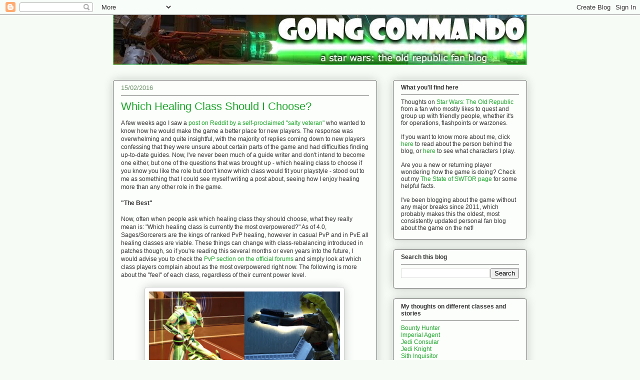

--- FILE ---
content_type: text/html; charset=UTF-8
request_url: https://swtorcommando.blogspot.com/2016/02/which-healing-class-should-i-choose.html
body_size: 36034
content:
<!DOCTYPE html>
<html class='v2' dir='ltr' xmlns='http://www.w3.org/1999/xhtml' xmlns:b='http://www.google.com/2005/gml/b' xmlns:data='http://www.google.com/2005/gml/data' xmlns:expr='http://www.google.com/2005/gml/expr'>
<head>
<link href='https://www.blogger.com/static/v1/widgets/335934321-css_bundle_v2.css' rel='stylesheet' type='text/css'/>
<meta content='IE=EmulateIE7' http-equiv='X-UA-Compatible'/>
<meta content='width=1100' name='viewport'/>
<meta content='text/html; charset=UTF-8' http-equiv='Content-Type'/>
<meta content='blogger' name='generator'/>
<link href='https://swtorcommando.blogspot.com/favicon.ico' rel='icon' type='image/x-icon'/>
<link href='https://swtorcommando.blogspot.com/2016/02/which-healing-class-should-i-choose.html' rel='canonical'/>
<link rel="alternate" type="application/atom+xml" title="Going Commando | A SWTOR Fan Blog - Atom" href="https://swtorcommando.blogspot.com/feeds/posts/default" />
<link rel="alternate" type="application/rss+xml" title="Going Commando | A SWTOR Fan Blog - RSS" href="https://swtorcommando.blogspot.com/feeds/posts/default?alt=rss" />
<link rel="service.post" type="application/atom+xml" title="Going Commando | A SWTOR Fan Blog - Atom" href="https://www.blogger.com/feeds/1538233114133115363/posts/default" />

<link rel="alternate" type="application/atom+xml" title="Going Commando | A SWTOR Fan Blog - Atom" href="https://swtorcommando.blogspot.com/feeds/7754538870516050389/comments/default" />
<!--Can't find substitution for tag [blog.ieCssRetrofitLinks]-->
<link href='https://blogger.googleusercontent.com/img/b/R29vZ2xl/AVvXsEheYNaXtdu5v_7ROX32yBEgtFC7YNb1HZTIu-LC7w63gsDQWJHkYlYmUj6y1-tAd7Xi400-vVAac8r58hVoOguflv710ms2tlayn_0whJgZiGSZgeMQXJNuHhTtyNtM2BSx1DLLN8uiHMc/s400/Commando+and+Mercenary+healing.jpg' rel='image_src'/>
<meta content='https://swtorcommando.blogspot.com/2016/02/which-healing-class-should-i-choose.html' property='og:url'/>
<meta content='Which Healing Class Should I Choose?' property='og:title'/>
<meta content='A few weeks ago I saw a post on Reddit by a self-proclaimed &quot;salty veteran&quot;  who wanted to know how he would make the game a better place fo...' property='og:description'/>
<meta content='https://blogger.googleusercontent.com/img/b/R29vZ2xl/AVvXsEheYNaXtdu5v_7ROX32yBEgtFC7YNb1HZTIu-LC7w63gsDQWJHkYlYmUj6y1-tAd7Xi400-vVAac8r58hVoOguflv710ms2tlayn_0whJgZiGSZgeMQXJNuHhTtyNtM2BSx1DLLN8uiHMc/w1200-h630-p-k-no-nu/Commando+and+Mercenary+healing.jpg' property='og:image'/>
<title>
Going Commando | A SWTOR Fan Blog: Which Healing Class Should I Choose?
</title>
<meta content='' name='description'/>
<style id='page-skin-1' type='text/css'><!--
/*
-----------------------------------------------
Blogger Template Style
Name:     Awesome Inc.
Designer: Tina Chen
URL:      tinachen.org
----------------------------------------------- */
/* Variable definitions
====================
<Variable name="keycolor" description="Main Color" type="color" default="#ffffff"/>
<Group description="Page" selector="body">
<Variable name="body.font" description="Font" type="font"
default="normal normal 13px Arial, Tahoma, Helvetica, FreeSans, sans-serif"/>
<Variable name="body.background.color" description="Background Color" type="color" default="#000000"/>
<Variable name="body.text.color" description="Text Color" type="color" default="#ffffff"/>
</Group>
<Group description="Links" selector=".main-inner">
<Variable name="link.color" description="Link Color" type="color" default="#888888"/>
<Variable name="link.visited.color" description="Visited Color" type="color" default="#444444"/>
<Variable name="link.hover.color" description="Hover Color" type="color" default="#cccccc"/>
</Group>
<Group description="Blog Title" selector=".header h1">
<Variable name="header.font" description="Title Font" type="font"
default="normal bold 40px Arial, Tahoma, Helvetica, FreeSans, sans-serif"/>
<Variable name="header.text.color" description="Title Color" type="color" default="#333333" />
<Variable name="header.background.color" description="Header Background" type="color" default="transparent" />
</Group>
<Group description="Blog Description" selector=".header .description">
<Variable name="description.font" description="Font" type="font"
default="normal normal 14px Arial, Tahoma, Helvetica, FreeSans, sans-serif"/>
<Variable name="description.text.color" description="Text Color" type="color"
default="#333333" />
</Group>
<Group description="Tabs Text" selector=".tabs-inner .widget li a">
<Variable name="tabs.font" description="Font" type="font"
default="normal bold 14px Arial, Tahoma, Helvetica, FreeSans, sans-serif"/>
<Variable name="tabs.text.color" description="Text Color" type="color" default="#333333"/>
<Variable name="tabs.selected.text.color" description="Selected Color" type="color" default="#333333"/>
</Group>
<Group description="Tabs Background" selector=".tabs-outer .PageList">
<Variable name="tabs.background.color" description="Background Color" type="color" default="#141414"/>
<Variable name="tabs.selected.background.color" description="Selected Color" type="color" default="#444444"/>
<Variable name="tabs.border.color" description="Border Color" type="color" default="#666666"/>
</Group>
<Group description="Date Header" selector=".main-inner .widget h2.date-header, .main-inner .widget h2.date-header span">
<Variable name="date.font" description="Font" type="font"
default="normal normal 14px Arial, Tahoma, Helvetica, FreeSans, sans-serif"/>
<Variable name="date.text.color" description="Text Color" type="color" default="#666666"/>
<Variable name="date.border.color" description="Border Color" type="color" default="#666666"/>
</Group>
<Group description="Post Title" selector="h3.post-title, h4, h3.post-title a">
<Variable name="post.title.font" description="Font" type="font"
default="normal bold 22px Arial, Tahoma, Helvetica, FreeSans, sans-serif"/>
<Variable name="post.title.text.color" description="Text Color" type="color" default="#333333"/>
</Group>
<Group description="Post Background" selector=".post">
<Variable name="post.background.color" description="Background Color" type="color" default="#fbfefa" />
<Variable name="post.border.color" description="Border Color" type="color" default="#666666" />
<Variable name="post.border.bevel.color" description="Bevel Color" type="color" default="#666666"/>
</Group>
<Group description="Gadget Title" selector="h2">
<Variable name="widget.title.font" description="Font" type="font"
default="normal bold 14px Arial, Tahoma, Helvetica, FreeSans, sans-serif"/>
<Variable name="widget.title.text.color" description="Text Color" type="color" default="#333333"/>
</Group>
<Group description="Gadget Text" selector=".sidebar .widget">
<Variable name="widget.font" description="Font" type="font"
default="normal normal 14px Arial, Tahoma, Helvetica, FreeSans, sans-serif"/>
<Variable name="widget.text.color" description="Text Color" type="color" default="#333333"/>
<Variable name="widget.alternate.text.color" description="Alternate Color" type="color" default="#666666"/>
</Group>
<Group description="Gadget Links" selector=".sidebar .widget">
<Variable name="widget.link.color" description="Link Color" type="color" default="#1da62b"/>
<Variable name="widget.link.visited.color" description="Visited Color" type="color" default="#357f51"/>
<Variable name="widget.link.hover.color" description="Hover Color" type="color" default="#1da62b"/>
</Group>
<Group description="Gadget Background" selector=".sidebar .widget">
<Variable name="widget.background.color" description="Background Color" type="color" default="#141414"/>
<Variable name="widget.border.color" description="Border Color" type="color" default="#222222"/>
<Variable name="widget.border.bevel.color" description="Bevel Color" type="color" default="#000000"/>
</Group>
<Group description="Sidebar Background" selector=".column-left-inner .column-right-inner">
<Variable name="widget.outer.background.color" description="Background Color" type="color" default="transparent" />
</Group>
<Group description="Images" selector=".main-inner">
<Variable name="image.background.color" description="Background Color" type="color" default="transparent"/>
<Variable name="image.border.color" description="Border Color" type="color" default="transparent"/>
</Group>
<Group description="Feed" selector=".blog-feeds">
<Variable name="feed.text.color" description="Text Color" type="color" default="#333333"/>
</Group>
<Group description="Feed Links" selector=".blog-feeds">
<Variable name="feed.link.color" description="Link Color" type="color" default="#1da62b"/>
<Variable name="feed.link.visited.color" description="Visited Color" type="color" default="#357f51"/>
<Variable name="feed.link.hover.color" description="Hover Color" type="color" default="#1da62b"/>
</Group>
<Group description="Pager" selector=".blog-pager">
<Variable name="pager.background.color" description="Background Color" type="color" default="#fbfefa" />
</Group>
<Group description="Footer" selector=".footer-outer">
<Variable name="footer.background.color" description="Background Color" type="color" default="#fbfefa" />
<Variable name="footer.text.color" description="Text Color" type="color" default="#333333" />
</Group>
<Variable name="title.shadow.spread" description="Title Shadow" type="length" default="-1px"/>
<Variable name="body.background" description="Body Background" type="background"
color="#f6fcf5"
default="$(color) none repeat scroll top left"/>
<Variable name="body.background.gradient.cap" description="Body Gradient Cap" type="url"
default="none"/>
<Variable name="body.background.size" description="Body Background Size" type="string" default="auto"/>
<Variable name="tabs.background.gradient" description="Tabs Background Gradient" type="url"
default="none"/>
<Variable name="header.background.gradient" description="Header Background Gradient" type="url" default="none" />
<Variable name="header.padding.top" description="Header Top Padding" type="length" default="22px" />
<Variable name="header.margin.top" description="Header Top Margin" type="length" default="0" />
<Variable name="header.margin.bottom" description="Header Bottom Margin" type="length" default="0" />
<Variable name="widget.padding.top" description="Widget Padding Top" type="length" default="8px" />
<Variable name="widget.padding.side" description="Widget Padding Side" type="length" default="15px" />
<Variable name="widget.outer.margin.top" description="Widget Top Margin" type="length" default="0" />
<Variable name="widget.outer.background.gradient" description="Gradient" type="url" default="none" />
<Variable name="widget.border.radius" description="Gadget Border Radius" type="length" default="0" />
<Variable name="outer.shadow.spread" description="Outer Shadow Size" type="length" default="0" />
<Variable name="date.header.border.radius.top" description="Date Header Border Radius Top" type="length" default="0" />
<Variable name="date.header.position" description="Date Header Position" type="length" default="15px" />
<Variable name="date.space" description="Date Space" type="length" default="30px" />
<Variable name="date.position" description="Date Float" type="string" default="static" />
<Variable name="date.padding.bottom" description="Date Padding Bottom" type="length" default="0" />
<Variable name="date.border.size" description="Date Border Size" type="length" default="0" />
<Variable name="date.background" description="Date Background" type="background" color="transparent"
default="$(color) none no-repeat scroll top left" />
<Variable name="date.first.border.radius.top" description="Date First top radius" type="length" default="5px" />
<Variable name="date.last.space.bottom" description="Date Last Space Bottom" type="length"
default="20px" />
<Variable name="date.last.border.radius.bottom" description="Date Last bottom radius" type="length" default="5px" />
<Variable name="post.first.padding.top" description="First Post Padding Top" type="length" default="0" />
<Variable name="image.shadow.spread" description="Image Shadow Size" type="length" default="0"/>
<Variable name="image.border.radius" description="Image Border Radius" type="length" default="0"/>
<Variable name="separator.outdent" description="Separator Outdent" type="length" default="15px" />
<Variable name="title.separator.border.size" description="Widget Title Border Size" type="length" default="1px" />
<Variable name="list.separator.border.size" description="List Separator Border Size" type="length" default="1px" />
<Variable name="shadow.spread" description="Shadow Size" type="length" default="0"/>
<Variable name="startSide" description="Side where text starts in blog language" type="automatic" default="left"/>
<Variable name="endSide" description="Side where text ends in blog language" type="automatic" default="right"/>
<Variable name="date.side" description="Side where date header is placed" type="string" default="right"/>
<Variable name="pager.border.radius.top" description="Pager Border Top Radius" type="length" default="5px" />
<Variable name="pager.space.top" description="Pager Top Space" type="length" default="1em" />
<Variable name="footer.background.gradient" description="Background Gradient" type="url" default="none" />
<Variable name="mobile.background.size" description="Mobile Background Size" type="string"
default="auto"/>
<Variable name="mobile.background.overlay" description="Mobile Background Overlay" type="string"
default="transparent none repeat scroll top left"/>
<Variable name="mobile.button.color" description="Mobile Button Color" type="color" default="#ffffff" />
*/
/* Content
----------------------------------------------- */
body {
font: normal normal 12px Verdana, Geneva, sans-serif;
color: #333333;
background: #f6fcf5 none repeat scroll top left;
}
html body .content-outer {
min-width: 0;
max-width: 100%;
width: 100%;
}
a:link {
text-decoration: none;
color: #1da62b;
}
a:visited {
text-decoration: none;
color: #357f51;
}
a:hover {
text-decoration: underline;
color: #1da62b;
}
.body-fauxcolumn-outer .cap-top {
position: absolute;
z-index: 1;
height: 276px;
width: 100%;
background: transparent none repeat-x scroll top left;
_background-image: none;
}
/* Columns
----------------------------------------------- */
.content-inner {
padding: 0;
}
.header-inner .section {
margin: 0 16px;
}
.tabs-inner .section {
margin: 0 16px;
}
.main-inner {
padding-top: 30px;
}
.main-inner .column-center-inner,
.main-inner .column-left-inner,
.main-inner .column-right-inner {
padding: 0 5px;
}
*+html body .main-inner .column-center-inner {
margin-top: -30px;
}
#layout .main-inner .column-center-inner {
margin-top: 0;
}
/* Header
----------------------------------------------- */
.header-outer {
margin: 0 0 0 0;
background: transparent none repeat scroll 0 0;
}
.Header h1 {
font: normal normal 48px Verdana, Geneva, sans-serif;
color: #333333;
text-shadow: 0 0 -1px #000000;
}
.Header h1 a {
color: #333333;
}
.Header .description {
font: normal normal 20px Verdana, Geneva, sans-serif;
color: #6d906a;
}
.header-inner .Header .titlewrapper,
.header-inner .Header .descriptionwrapper {
padding-left: 0;
padding-right: 0;
margin-bottom: 0;
}
.header-inner .Header .titlewrapper {
padding-top: 22px;
}
/* Tabs
----------------------------------------------- */
.tabs-outer {
overflow: hidden;
position: relative;
background: #88ca9e url(//www.blogblog.com/1kt/awesomeinc/tabs_gradient_light.png) repeat scroll 0 0;
}
#layout .tabs-outer {
overflow: visible;
}
.tabs-cap-top, .tabs-cap-bottom {
position: absolute;
width: 100%;
border-top: 1px solid #6d906a;
}
.tabs-cap-bottom {
bottom: 0;
}
.tabs-inner .widget li a {
display: inline-block;
margin: 0;
padding: .6em 1.5em;
font: normal normal 13px Verdana, Geneva, sans-serif;
color: #333333;
border-top: 1px solid #6d906a;
border-bottom: 1px solid #6d906a;
border-left: 1px solid #6d906a;
height: 16px;
line-height: 16px;
}
.tabs-inner .widget li:last-child a {
border-right: 1px solid #6d906a;
}
.tabs-inner .widget li.selected a, .tabs-inner .widget li a:hover {
background: #4b7058 url(//www.blogblog.com/1kt/awesomeinc/tabs_gradient_light.png) repeat-x scroll 0 -100px;
color: #ffffff;
}
/* Headings
----------------------------------------------- */
h2 {
font: normal bold 12px Verdana, Geneva, sans-serif;
color: #333333;
}
/* Widgets
----------------------------------------------- */
.main-inner .section {
margin: 0 27px;
padding: 0;
}
.main-inner .column-left-outer,
.main-inner .column-right-outer {
margin-top: 0;
}
#layout .main-inner .column-left-outer,
#layout .main-inner .column-right-outer {
margin-top: 0;
}
.main-inner .column-left-inner,
.main-inner .column-right-inner {
background: transparent none repeat 0 0;
-moz-box-shadow: 0 0 0 rgba(0, 0, 0, .2);
-webkit-box-shadow: 0 0 0 rgba(0, 0, 0, .2);
-goog-ms-box-shadow: 0 0 0 rgba(0, 0, 0, .2);
box-shadow: 0 0 0 rgba(0, 0, 0, .2);
-moz-border-radius: 5px;
-webkit-border-radius: 5px;
-goog-ms-border-radius: 5px;
border-radius: 5px;
}
#layout .main-inner .column-left-inner,
#layout .main-inner .column-right-inner {
margin-top: 0;
}
.sidebar .widget {
font: normal normal 12px Verdana, Geneva, sans-serif;
color: #333333;
}
.sidebar .widget a:link {
color: #1da62b;
}
.sidebar .widget a:visited {
color: #357f51;
}
.sidebar .widget a:hover {
color: #1eb22d;
}
.sidebar .widget h2 {
text-shadow: 0 0 -1px #000000;
}
.main-inner .widget {
background-color: #fbfefa;
border: 1px solid #666666;
padding: 0 15px 15px;
margin: 20px -16px;
-moz-box-shadow: 0 0 20px rgba(0, 0, 0, .2);
-webkit-box-shadow: 0 0 20px rgba(0, 0, 0, .2);
-goog-ms-box-shadow: 0 0 20px rgba(0, 0, 0, .2);
box-shadow: 0 0 20px rgba(0, 0, 0, .2);
-moz-border-radius: 5px;
-webkit-border-radius: 5px;
-goog-ms-border-radius: 5px;
border-radius: 5px;
}
.main-inner .widget h2 {
margin: 0 -0;
padding: .6em 0 .5em;
border-bottom: 1px solid transparent;
}
.footer-inner .widget h2 {
padding: 0 0 .4em;
border-bottom: 1px solid transparent;
}
.main-inner .widget h2 + div, .footer-inner .widget h2 + div {
border-top: 1px solid #666666;
padding-top: 8px;
}
.main-inner .widget .widget-content {
margin: 0 -0;
padding: 7px 0 0;
}
.main-inner .widget ul, .main-inner .widget #ArchiveList ul.flat {
margin: -8px -15px 0;
padding: 0;
list-style: none;
}
.main-inner .widget #ArchiveList {
margin: -8px 0 0;
}
.main-inner .widget ul li, .main-inner .widget #ArchiveList ul.flat li {
padding: .5em 15px;
text-indent: 0;
color: #666666;
border-top: 0 solid #666666;
border-bottom: 1px solid transparent;
}
.main-inner .widget #ArchiveList ul li {
padding-top: .25em;
padding-bottom: .25em;
}
.main-inner .widget ul li:first-child, .main-inner .widget #ArchiveList ul.flat li:first-child {
border-top: none;
}
.main-inner .widget ul li:last-child, .main-inner .widget #ArchiveList ul.flat li:last-child {
border-bottom: none;
}
.post-body {
position: relative;
}
.main-inner .widget .post-body ul {
padding: 0 2.5em;
margin: .5em 0;
list-style: disc;
}
.main-inner .widget .post-body ul li {
padding: 0.25em 0;
margin-bottom: .25em;
color: #333333;
border: none;
}
.footer-inner .widget ul {
padding: 0;
list-style: none;
}
.widget .zippy {
color: #666666;
}
/* Posts
----------------------------------------------- */
body .main-inner .Blog {
padding: 0;
margin-bottom: 1em;
background-color: transparent;
border: none;
-moz-box-shadow: 0 0 0 rgba(0, 0, 0, 0);
-webkit-box-shadow: 0 0 0 rgba(0, 0, 0, 0);
-goog-ms-box-shadow: 0 0 0 rgba(0, 0, 0, 0);
box-shadow: 0 0 0 rgba(0, 0, 0, 0);
}
.main-inner .section:last-child .Blog:last-child {
padding: 0;
margin-bottom: 1em;
}
.main-inner .widget h2.date-header {
margin: 0 -15px 1px;
padding: 0 0 0 0;
font: normal normal 13px Verdana, Geneva, sans-serif;
color: #6d906a;
background: transparent none no-repeat scroll top left;
border-top: 0 solid #1da62b;
border-bottom: 1px solid transparent;
-moz-border-radius-topleft: 0;
-moz-border-radius-topright: 0;
-webkit-border-top-left-radius: 0;
-webkit-border-top-right-radius: 0;
border-top-left-radius: 0;
border-top-right-radius: 0;
position: static;
bottom: 100%;
right: 15px;
text-shadow: 0 0 -1px #000000;
}
.main-inner .widget h2.date-header span {
font: normal normal 13px Verdana, Geneva, sans-serif;
display: block;
padding: .5em 15px;
border-left: 0 solid #1da62b;
border-right: 0 solid #1da62b;
}
.date-outer {
position: relative;
margin: 30px 0 20px;
padding: 0 15px;
background-color: #fbfefa;
border: 1px solid #666666;
-moz-box-shadow: 0 0 20px rgba(0, 0, 0, .2);
-webkit-box-shadow: 0 0 20px rgba(0, 0, 0, .2);
-goog-ms-box-shadow: 0 0 20px rgba(0, 0, 0, .2);
box-shadow: 0 0 20px rgba(0, 0, 0, .2);
-moz-border-radius: 5px;
-webkit-border-radius: 5px;
-goog-ms-border-radius: 5px;
border-radius: 5px;
}
.date-outer:first-child {
margin-top: 0;
}
.date-outer:last-child {
margin-bottom: 20px;
-moz-border-radius-bottomleft: 5px;
-moz-border-radius-bottomright: 5px;
-webkit-border-bottom-left-radius: 5px;
-webkit-border-bottom-right-radius: 5px;
-goog-ms-border-bottom-left-radius: 5px;
-goog-ms-border-bottom-right-radius: 5px;
border-bottom-left-radius: 5px;
border-bottom-right-radius: 5px;
}
.date-posts {
margin: 0 -0;
padding: 0 0;
clear: both;
}
.post-outer, .inline-ad {
border-top: 1px solid transparent;
margin: 0 -0;
padding: 15px 0;
}
.post-outer {
padding-bottom: 10px;
}
.post-outer:first-child {
padding-top: 0;
border-top: none;
}
.post-outer:last-child, .inline-ad:last-child {
border-bottom: none;
}
.post-body {
position: relative;
}
.post-body img {
padding: 8px;
background: #ffffff;
border: 1px solid #cccccc;
-moz-box-shadow: 0 0 20px rgba(0, 0, 0, .2);
-webkit-box-shadow: 0 0 20px rgba(0, 0, 0, .2);
box-shadow: 0 0 20px rgba(0, 0, 0, .2);
-moz-border-radius: 5px;
-webkit-border-radius: 5px;
border-radius: 5px;
}
h3.post-title, h4 {
font: normal normal 22px Arial, Tahoma, Helvetica, FreeSans, sans-serif;
color: #1da62b;
}
h3.post-title a {
font: normal normal 22px Arial, Tahoma, Helvetica, FreeSans, sans-serif;
color: #1da62b;
}
h3.post-title a:hover {
color: #1da62b;
text-decoration: underline;
}
.post-header {
margin: 0 0 1em;
}
.post-body {
line-height: 1.4;
}
.post-outer h2 {
color: #333333;
}
.post-footer {
margin: 1.5em 0 0;
}
#blog-pager {
padding: 15px;
font-size: 120%;
background-color: #fbfefa;
border: 1px solid #666666;
-moz-box-shadow: 0 0 20px rgba(0, 0, 0, .2);
-webkit-box-shadow: 0 0 20px rgba(0, 0, 0, .2);
-goog-ms-box-shadow: 0 0 20px rgba(0, 0, 0, .2);
box-shadow: 0 0 20px rgba(0, 0, 0, .2);
-moz-border-radius: 5px;
-webkit-border-radius: 5px;
-goog-ms-border-radius: 5px;
border-radius: 5px;
-moz-border-radius-topleft: 5px;
-moz-border-radius-topright: 5px;
-webkit-border-top-left-radius: 5px;
-webkit-border-top-right-radius: 5px;
-goog-ms-border-top-left-radius: 5px;
-goog-ms-border-top-right-radius: 5px;
border-top-left-radius: 5px;
border-top-right-radius-topright: 5px;
margin-top: 1em;
}
.blog-feeds, .post-feeds {
margin: 1em 0;
text-align: center;
color: #333333;
}
.blog-feeds a, .post-feeds a {
color: #1da62b;
}
.blog-feeds a:visited, .post-feeds a:visited {
color: #357f51;
}
.blog-feeds a:hover, .post-feeds a:hover {
color: #1da62b;
}
.post-outer .comments {
margin-top: 2em;
}
/* Comments
----------------------------------------------- */
.comments .comments-content .icon.blog-author {
background-repeat: no-repeat;
background-image: url([data-uri]);
}
.comments .comments-content .loadmore a {
border-top: 1px solid #6d906a;
border-bottom: 1px solid #6d906a;
}
.comments .continue {
border-top: 2px solid #6d906a;
}
/* Footer
----------------------------------------------- */
.footer-outer {
margin: -20px 0 -1px;
padding: 20px 0 0;
color: #333333;
overflow: hidden;
}
.footer-fauxborder-left {
border-top: 1px solid #666666;
background: #fbfefa none repeat scroll 0 0;
-moz-box-shadow: 0 0 20px rgba(0, 0, 0, .2);
-webkit-box-shadow: 0 0 20px rgba(0, 0, 0, .2);
-goog-ms-box-shadow: 0 0 20px rgba(0, 0, 0, .2);
box-shadow: 0 0 20px rgba(0, 0, 0, .2);
margin: 0 -20px;
}
/* Mobile
----------------------------------------------- */
body.mobile {
background-size: auto;
}
.mobile .body-fauxcolumn-outer {
background: transparent none repeat scroll top left;
}
*+html body.mobile .main-inner .column-center-inner {
margin-top: 0;
}
.mobile .main-inner .widget {
padding: 0 0 15px;
}
.mobile .main-inner .widget h2 + div,
.mobile .footer-inner .widget h2 + div {
border-top: none;
padding-top: 0;
}
.mobile .footer-inner .widget h2 {
padding: 0.5em 0;
border-bottom: none;
}
.mobile .main-inner .widget .widget-content {
margin: 0;
padding: 7px 0 0;
}
.mobile .main-inner .widget ul,
.mobile .main-inner .widget #ArchiveList ul.flat {
margin: 0 -15px 0;
}
.mobile .main-inner .widget h2.date-header {
right: 0;
}
.mobile .date-header span {
padding: 0.4em 0;
}
.mobile .date-outer:first-child {
margin-bottom: 0;
border: 1px solid #666666;
-moz-border-radius-topleft: 5px;
-moz-border-radius-topright: 5px;
-webkit-border-top-left-radius: 5px;
-webkit-border-top-right-radius: 5px;
-goog-ms-border-top-left-radius: 5px;
-goog-ms-border-top-right-radius: 5px;
border-top-left-radius: 5px;
border-top-right-radius: 5px;
}
.mobile .date-outer {
border-color: #666666;
border-width: 0 1px 1px;
}
.mobile .date-outer:last-child {
margin-bottom: 0;
}
.mobile .main-inner {
padding: 0;
}
.mobile .header-inner .section {
margin: 0;
}
.mobile .post-outer, .mobile .inline-ad {
padding: 5px 0;
}
.mobile .tabs-inner .section {
margin: 0 10px;
}
.mobile .main-inner .widget h2 {
margin: 0;
padding: 0;
}
.mobile .main-inner .widget h2.date-header span {
padding: 0;
}
.mobile .main-inner .widget .widget-content {
margin: 0;
padding: 7px 0 0;
}
.mobile #blog-pager {
border: 1px solid transparent;
background: #fbfefa none repeat scroll 0 0;
}
.mobile .main-inner .column-left-inner,
.mobile .main-inner .column-right-inner {
background: transparent none repeat 0 0;
-moz-box-shadow: none;
-webkit-box-shadow: none;
-goog-ms-box-shadow: none;
box-shadow: none;
}
.mobile .date-posts {
margin: 0;
padding: 0;
}
.mobile .footer-fauxborder-left {
margin: 0;
border-top: inherit;
}
.mobile .main-inner .section:last-child .Blog:last-child {
margin-bottom: 0;
}
.mobile-index-contents {
color: #333333;
}
.mobile .mobile-link-button {
background: #1da62b url(//www.blogblog.com/1kt/awesomeinc/tabs_gradient_light.png) repeat scroll 0 0;
}
.mobile-link-button a:link, .mobile-link-button a:visited {
color: #ffffff;
}
.mobile .tabs-inner .PageList .widget-content {
background: transparent;
border-top: 1px solid;
border-color: #6d906a;
color: #333333;
}
.mobile .tabs-inner .PageList .widget-content .pagelist-arrow {
border-left: 1px solid #6d906a;
}
.post-body img {
max-width: 100%;
height: auto;
box-sizing: border-box;
}
--></style>
<style id='template-skin-1' type='text/css'><!--
body {
min-width: 860px;
}
.content-outer, .content-fauxcolumn-outer, .region-inner {
min-width: 860px;
max-width: 860px;
_width: 860px;
}
.main-inner .columns {
padding-left: 0px;
padding-right: 300px;
}
.main-inner .fauxcolumn-center-outer {
left: 0px;
right: 300px;
/* IE6 does not respect left and right together */
_width: expression(this.parentNode.offsetWidth -
parseInt("0px") -
parseInt("300px") + 'px');
}
.main-inner .fauxcolumn-left-outer {
width: 0px;
}
.main-inner .fauxcolumn-right-outer {
width: 300px;
}
.main-inner .column-left-outer {
width: 0px;
right: 100%;
margin-left: -0px;
}
.main-inner .column-right-outer {
width: 300px;
margin-right: -300px;
}
#layout {
min-width: 0;
}
#layout .content-outer {
min-width: 0;
width: 800px;
}
#layout .region-inner {
min-width: 0;
width: auto;
}
--></style>
<script type='text/javascript'>
      var _gaq = _gaq || [];
      _gaq.push(['_setAccount', 'UA-12516838-3']);
                 _gaq.push(['_trackPageview']);
                 (function() {
                 var ga = document.createElement('script'); ga.type = 'text/javascript'; ga.async = true;
                 ga.src = ('https:' == document.location.protocol ? 'https://ssl' : 'http://www') + '.google-analytics.com/ga.js';
                 var s = document.getElementsByTagName('script')[0]; s.parentNode.insertBefore(ga, s);
                 })();
    </script>
<script src='https://ajax.googleapis.com/ajax/libs/jquery/3.5.1/jquery.min.js' type='text/javascript'></script>
<script type='text/javascript'>
  // Wait for the document to be fully loaded
  $(document).ready(function() {
    // Get the select element by ID
    var selectElement = $('#PageList1_select');

    // Attach change event handler to the select element
    selectElement.change(function() {
      // Redirect to the selected page's URL
      window.location.href = $(this).val();
    });
  });
</script>
<link href='https://www.blogger.com/dyn-css/authorization.css?targetBlogID=1538233114133115363&amp;zx=b32b9b66-c1d3-415d-9b8c-3282b3796115' media='none' onload='if(media!=&#39;all&#39;)media=&#39;all&#39;' rel='stylesheet'/><noscript><link href='https://www.blogger.com/dyn-css/authorization.css?targetBlogID=1538233114133115363&amp;zx=b32b9b66-c1d3-415d-9b8c-3282b3796115' rel='stylesheet'/></noscript>
<meta name='google-adsense-platform-account' content='ca-host-pub-1556223355139109'/>
<meta name='google-adsense-platform-domain' content='blogspot.com'/>

</head>
<body class='loading'>
<div class='navbar section' id='navbar'><div class='widget Navbar' data-version='1' id='Navbar1'><script type="text/javascript">
    function setAttributeOnload(object, attribute, val) {
      if(window.addEventListener) {
        window.addEventListener('load',
          function(){ object[attribute] = val; }, false);
      } else {
        window.attachEvent('onload', function(){ object[attribute] = val; });
      }
    }
  </script>
<div id="navbar-iframe-container"></div>
<script type="text/javascript" src="https://apis.google.com/js/platform.js"></script>
<script type="text/javascript">
      gapi.load("gapi.iframes:gapi.iframes.style.bubble", function() {
        if (gapi.iframes && gapi.iframes.getContext) {
          gapi.iframes.getContext().openChild({
              url: 'https://www.blogger.com/navbar/1538233114133115363?po\x3d7754538870516050389\x26origin\x3dhttps://swtorcommando.blogspot.com',
              where: document.getElementById("navbar-iframe-container"),
              id: "navbar-iframe"
          });
        }
      });
    </script><script type="text/javascript">
(function() {
var script = document.createElement('script');
script.type = 'text/javascript';
script.src = '//pagead2.googlesyndication.com/pagead/js/google_top_exp.js';
var head = document.getElementsByTagName('head')[0];
if (head) {
head.appendChild(script);
}})();
</script>
</div></div>
<div class='body-fauxcolumns'>
<div class='fauxcolumn-outer body-fauxcolumn-outer'>
<div class='cap-top'>
<div class='cap-left'></div>
<div class='cap-right'></div>
</div>
<div class='fauxborder-left'>
<div class='fauxborder-right'></div>
<div class='fauxcolumn-inner'>
</div>
</div>
<div class='cap-bottom'>
<div class='cap-left'></div>
<div class='cap-right'></div>
</div>
</div>
</div>
<div class='content'>
<div class='content-fauxcolumns'>
<div class='fauxcolumn-outer content-fauxcolumn-outer'>
<div class='cap-top'>
<div class='cap-left'></div>
<div class='cap-right'></div>
</div>
<div class='fauxborder-left'>
<div class='fauxborder-right'></div>
<div class='fauxcolumn-inner'>
</div>
</div>
<div class='cap-bottom'>
<div class='cap-left'></div>
<div class='cap-right'></div>
</div>
</div>
</div>
<div class='content-outer'>
<div class='content-cap-top cap-top'>
<div class='cap-left'></div>
<div class='cap-right'></div>
</div>
<div class='fauxborder-left content-fauxborder-left'>
<div class='fauxborder-right content-fauxborder-right'></div>
<div class='content-inner'>
<header>
<div class='header-outer'>
<div class='header-cap-top cap-top'>
<div class='cap-left'></div>
<div class='cap-right'></div>
</div>
<div class='fauxborder-left header-fauxborder-left'>
<div class='fauxborder-right header-fauxborder-right'></div>
<div class='region-inner header-inner'>
<div class='header section' id='header'><div class='widget Header' data-version='1' id='Header1'>
<div id='header-inner'>
<a href='https://swtorcommando.blogspot.com/' style='display: block'>
<img alt='Going Commando | A SWTOR Fan Blog' height='100px; ' id='Header1_headerimg' src='https://blogger.googleusercontent.com/img/b/R29vZ2xl/AVvXsEhbaIa3iK-HBccwRZAwhBJf7hs_ngzkxgbao1-8xkjaRfOSVw0eWMBjB0vauDaH2UHMROOatyRhlm5AQ49WtSroNvCiseUQ_DjMBD51Wc51sr6x35hJ4xhhv2xqxwW3Op8CkVfeZeTujh0/s1600/Going+Commando+blog+banner+2014.jpg' style='display: block' width='828px; '/>
</a>
</div>
</div></div>
</div>
</div>
<div class='header-cap-bottom cap-bottom'>
<div class='cap-left'></div>
<div class='cap-right'></div>
</div>
</div>
</header>
<div class='tabs-outer'>
<div class='tabs-cap-top cap-top'>
<div class='cap-left'></div>
<div class='cap-right'></div>
</div>
<div class='fauxborder-left tabs-fauxborder-left'>
<div class='fauxborder-right tabs-fauxborder-right'></div>
<div class='region-inner tabs-inner'>
<div class='tabs no-items section' id='crosscol'></div>
<div class='tabs no-items section' id='crosscol-overflow'></div>
</div>
</div>
<div class='tabs-cap-bottom cap-bottom'>
<div class='cap-left'></div>
<div class='cap-right'></div>
</div>
</div>
<div class='main-outer'>
<div class='main-cap-top cap-top'>
<div class='cap-left'></div>
<div class='cap-right'></div>
</div>
<div class='fauxborder-left main-fauxborder-left'>
<div class='fauxborder-right main-fauxborder-right'></div>
<div class='region-inner main-inner'>
<div class='columns fauxcolumns'>
<div class='fauxcolumn-outer fauxcolumn-center-outer'>
<div class='cap-top'>
<div class='cap-left'></div>
<div class='cap-right'></div>
</div>
<div class='fauxborder-left'>
<div class='fauxborder-right'></div>
<div class='fauxcolumn-inner'>
</div>
</div>
<div class='cap-bottom'>
<div class='cap-left'></div>
<div class='cap-right'></div>
</div>
</div>
<div class='fauxcolumn-outer fauxcolumn-left-outer'>
<div class='cap-top'>
<div class='cap-left'></div>
<div class='cap-right'></div>
</div>
<div class='fauxborder-left'>
<div class='fauxborder-right'></div>
<div class='fauxcolumn-inner'>
</div>
</div>
<div class='cap-bottom'>
<div class='cap-left'></div>
<div class='cap-right'></div>
</div>
</div>
<div class='fauxcolumn-outer fauxcolumn-right-outer'>
<div class='cap-top'>
<div class='cap-left'></div>
<div class='cap-right'></div>
</div>
<div class='fauxborder-left'>
<div class='fauxborder-right'></div>
<div class='fauxcolumn-inner'>
</div>
</div>
<div class='cap-bottom'>
<div class='cap-left'></div>
<div class='cap-right'></div>
</div>
</div>
<!-- corrects IE6 width calculation -->
<div class='columns-inner'>
<div class='column-center-outer'>
<div class='column-center-inner'>
<div class='main section' id='main'><div class='widget Blog' data-version='1' id='Blog1'>
<div class='blog-posts hfeed'>
<!--Can't find substitution for tag [defaultAdStart]-->

                                        <div class="date-outer">
                                      
<h2 class='date-header'>
<span>
15/02/2016
</span>
</h2>

                                        <div class="date-posts">
                                      
<div class='post-outer'>
<div class='post hentry'>
<a name='7754538870516050389'></a>
<h3 class='post-title entry-title'>
Which Healing Class Should I Choose?
</h3>
<div class='post-header'>
<div class='post-header-line-1'></div>
</div>
<div class='post-body entry-content' id='post-body-7754538870516050389'>
A few weeks ago I saw a <a href="https://www.reddit.com/r/swtor/comments/4120h3/alright_newer_players_salty_veteran_here_instead/">post on Reddit by a self-proclaimed "salty veteran"</a> who wanted to know how he would make the game a better place for new players. The response was overwhelming and quite insightful, with the majority of replies coming down to new players confessing that they were unsure about certain parts of the game and had difficulties finding up-to-date guides. Now, I've never been much of a guide writer and don't intend to become one either, but one of the questions that was brought up - which healing class to choose if you know you like the role but don't know which class would fit your playstyle - stood out to me as something that I could see myself writing a post about, seeing how I enjoy healing more than any other role in the game.<br />
<br />
<b>"The Best"</b><br />
<br />
Now, often when people ask which healing class they should choose, what they really mean is: "Which healing class is currently the most overpowered?" As of 4.0, Sages/Sorcerers are the kings of ranked PvP healing, however in casual PvP and in PvE all healing classes are viable. These things can change with class-rebalancing introduced in patches though, so if you're reading this several months or even years into the future, I would advise you to check the <a href="http://www.swtor.com/community/forumdisplay.php?f=76">PvP section on the official forums</a> and simply look at which class players complain about as the most overpowered right now. The following is more about the "feel" of each class, regardless of their current power level.<br />
<br />
<div class="separator" style="clear: both; text-align: center;">
<a href="https://blogger.googleusercontent.com/img/b/R29vZ2xl/AVvXsEheYNaXtdu5v_7ROX32yBEgtFC7YNb1HZTIu-LC7w63gsDQWJHkYlYmUj6y1-tAd7Xi400-vVAac8r58hVoOguflv710ms2tlayn_0whJgZiGSZgeMQXJNuHhTtyNtM2BSx1DLLN8uiHMc/s1600/Commando+and+Mercenary+healing.jpg" imageanchor="1" style="margin-left: 1em; margin-right: 1em;"><img border="0" height="198" src="https://blogger.googleusercontent.com/img/b/R29vZ2xl/AVvXsEheYNaXtdu5v_7ROX32yBEgtFC7YNb1HZTIu-LC7w63gsDQWJHkYlYmUj6y1-tAd7Xi400-vVAac8r58hVoOguflv710ms2tlayn_0whJgZiGSZgeMQXJNuHhTtyNtM2BSx1DLLN8uiHMc/s400/Commando+and+Mercenary+healing.jpg" width="400" />&nbsp;</a></div>
<div class="separator" style="clear: both; text-align: center;">
<br /></div>
<b>Commando / Mercenary</b> (Base class: trooper / bounty hunter)<br />
<br />
Both Commando and Mercenary are heavily armed and heavily armoured, with the trooper representing the loyal soldiers of the Republic while the bounty hunter is a gun-for-hire operating within the influence sphere of the Empire. They heal by using technology appropriate for the job, which usually comes in the form of healing probes for the Commando and healing scans for the Mercenary.<br />
<br />
These two used to be known as single-target "turret healers" back in the day, due to their low mobility and reliance on heals with a cast time. This has been considerably improved since then, though it takes until the higher levels until you've unlocked all the abilities and upgrades that allow you to heal efficiently while on the run. Their AoE heals are pretty decent nowadays as well. Nonetheless they've somewhat maintained a reputation for being strong single-target healers, largely because they have several single target heals that synergise with each other and can put out a pretty big burst of healing within a matter of seconds if used correctly.<br />
<br />
There is also a dimension of "pre-emptive" healing to this healer, as one of their later abilites, <a href="https://torcommunity.com/database/ability/hGAwoKC/trauma+probe/">Trauma Probe</a>/<a href="https://torcommunity.com/database/ability/LIqQrN2/kolto+shell/">Kolto Shell</a>, is placed on targets in advance and then heals them every time they get hit (with an internal cooldown). If a WoW comparison is helpful, it works similar to a shaman's earth shield, only that you can blanket the whole raid with these probes.<br />
<br />
<div class="separator" style="clear: both; text-align: center;">
<a href="https://blogger.googleusercontent.com/img/b/R29vZ2xl/AVvXsEjbihhY9LTMhJwYL3bRaD1vJrohY4dRst5QV6H8Y1cB4lA2LD-53jkvx0dpeClEKZXk45YyEPzejCQ9XG7XYGGyjxBITVxI2PDkRt6VbobvomS10-YMhO9G5YhOWcBA1KB5JdS4ruQVWfc/s1600/Sage+and+Sorcerer+healing.jpg" imageanchor="1" style="margin-left: 1em; margin-right: 1em;"><img border="0" height="198" src="https://blogger.googleusercontent.com/img/b/R29vZ2xl/AVvXsEjbihhY9LTMhJwYL3bRaD1vJrohY4dRst5QV6H8Y1cB4lA2LD-53jkvx0dpeClEKZXk45YyEPzejCQ9XG7XYGGyjxBITVxI2PDkRt6VbobvomS10-YMhO9G5YhOWcBA1KB5JdS4ruQVWfc/s400/Sage+and+Sorcerer+healing.jpg" width="400" /></a></div>
<br />
<b>Sage / Sorcerer </b>(Base class: Jedi consular / Sith inquisitor)<br />
<br />
If you like the idea of using the Force to heal, this is your healer of choice. Sages envelop their targets in a warm golden glow, while Sorcerers do the same in purple (probably to match the purple lightning theme of the class). Lore-wise they are the scholars/researchers of their order, with a bit if diplomacy thrown in on Republic side.<br />
<br />
Sages used to be the game's big AoE healers but have become more of a jack-of-all-trades since then. They have loads of very different healing abilities, from Force bubbles that shield their allies from damage to glowy puddles of goodness that heal people when they stand in them. They've also always had decent mobility, and while their light armour makes them kind of squishy, they have some great cooldowns/escapes to ensure survival in PvP these days. They've always reminded me of World of Warcraft's holy priests (which was my favourite healing class in that game). In 3.0 they even got their own version of WoW's Prayer of Mending (<a href="https://torcommunity.com/database/ability/z9TCixF/wandering+mend/">Wandering Mend</a>/<a href="https://torcommunity.com/database/ability/8hhbYzU/roaming+mend/">Roaming Mend</a>).<br />
<br />
You can get a lot of fun out of healing as a Sage/Sorcerer, but the large amount of very different abilities can also be a bit confusing to someone new to healing in MMOs.<br />
<br />
<div class="separator" style="clear: both; text-align: center;">
<a href="https://blogger.googleusercontent.com/img/b/R29vZ2xl/AVvXsEhkOoX-6kwu19aQ8QUQd6-Ip0BUwSwxR264wxLHVbdpsBsMN6kV0H5EBceuoNGnwjUZ-g96NSuj-KxdvaEAf3wjmSxJFY68wW4SeJlz-bie2YKqrbbUbBIZP0FowmEJVT_2xCDJIAtcyX8/s1600/Scoundrel+and+Operative+healing.jpg" imageanchor="1" style="margin-left: 1em; margin-right: 1em;"><img border="0" height="198" src="https://blogger.googleusercontent.com/img/b/R29vZ2xl/AVvXsEhkOoX-6kwu19aQ8QUQd6-Ip0BUwSwxR264wxLHVbdpsBsMN6kV0H5EBceuoNGnwjUZ-g96NSuj-KxdvaEAf3wjmSxJFY68wW4SeJlz-bie2YKqrbbUbBIZP0FowmEJVT_2xCDJIAtcyX8/s400/Scoundrel+and+Operative+healing.jpg" width="400" /></a></div>
<br />
<b>Scoundrel / Operative</b> (Base class: smuggler / Imperial agent)<br />
<br />
Whether you prefer to be a Republic privateer always on the lookout for opportunities to make money or an Imperial spy dealing with undercover work and conspiracies, both of these classes offer some of the best class stories the game has to offer, though they are very different in style (humour vs. intrigue). When they slip into the role of healer, they use technical gadgets like medpacks and kolto darts to heal their allies.<br />
<br />
One of the defining features of these two classes is that they can stealth. So if you want to be a healer but also enjoy sneaking past your enemies whenever possible, this might be the class for you.<br />
<br />
Other than that their major trick is that they rely heavily on heals over time. One of their staples is <a href="https://torcommunity.com/database/ability/U43TInE/slowrelease+medpac/">Slow-release Medpac</a>/<a href="https://torcommunity.com/database/ability/5RNdZT1/kolto+probe/">Kolto Probe</a>, a single-target heal over time that can be stacked - vaguely reminiscent of a druid's Lifebloom in WoW, though without the bloom - and can add up to impressive numbers if a whole raid group gets blanketed with it. They also have strong AoE heals, but to get the most out of the class, one needs to be able to plan ahead and get the HoTs rolling before the big damage hits, otherwise burst damage can be a bit of a struggle.
<div style='clear: both;'></div>
</div>
<div class='post-footer'>
<div class='post-footer-line post-footer-line-1'>
<span class='post-author vcard'>
Posted by
<span class='fn'>
<a href='https://www.blogger.com/profile/16758343475446510635' rel='author' title='author profile'>
Shintar
</a>
</span>
</span>
<span class='post-timestamp'>
at
<a class='timestamp-link' href='https://swtorcommando.blogspot.com/2016/02/which-healing-class-should-i-choose.html' rel='bookmark' title='permanent link'>
<abbr class='published' title='2016-02-15T06:48:00Z'>
06:48
</abbr>
</a>
</span>
<span class='post-comment-link'>
</span>
<span class='post-icons'>
<span class='item-control blog-admin pid-330517824'>
<a href='https://www.blogger.com/post-edit.g?blogID=1538233114133115363&postID=7754538870516050389&from=pencil' title='Edit Post'>
<img alt="" class="icon-action" height="18" src="//img2.blogblog.com/img/icon18_edit_allbkg.gif" width="18">
</a>
</span>
</span>
<div class='post-share-buttons goog-inline-block'>
<a class='goog-inline-block share-button sb-email' href='https://www.blogger.com/share-post.g?blogID=1538233114133115363&postID=7754538870516050389&target=email' target='_blank' title='Email This'>
<span class='share-button-link-text'>
Email This
</span>
</a>
<a class='goog-inline-block share-button sb-blog' href='https://www.blogger.com/share-post.g?blogID=1538233114133115363&postID=7754538870516050389&target=blog' onclick='window.open(this.href, "_blank", "height=270,width=475"); return false;' target='_blank' title='BlogThis!'>
<span class='share-button-link-text'>
BlogThis!
</span>
</a>
<a class='goog-inline-block share-button sb-twitter' href='https://www.blogger.com/share-post.g?blogID=1538233114133115363&postID=7754538870516050389&target=twitter' target='_blank' title='Share to X'>
<span class='share-button-link-text'>
Share to X
</span>
</a>
<a class='goog-inline-block share-button sb-facebook' href='https://www.blogger.com/share-post.g?blogID=1538233114133115363&postID=7754538870516050389&target=facebook' onclick='window.open(this.href, "_blank", "height=430,width=640"); return false;' target='_blank' title='Share to Facebook'>
<span class='share-button-link-text'>
Share to Facebook
</span>
</a>
<a class='goog-inline-block share-button sb-pinterest' href='https://www.blogger.com/share-post.g?blogID=1538233114133115363&postID=7754538870516050389&target=pinterest' target='_blank' title='Share to Pinterest'>
<span class='share-button-link-text'>
Share to Pinterest
</span>
</a>
</div>
<span class='post-backlinks post-comment-link'>
</span>
</div>
<div class='post-footer-line post-footer-line-2'>
<span class='post-labels'>
Labels:
<a href='https://swtorcommando.blogspot.com/search/label/bounty%20hunter' rel='tag'>
bounty hunter
</a>

                                              ,
                                            
<a href='https://swtorcommando.blogspot.com/search/label/healing' rel='tag'>
healing
</a>

                                              ,
                                            
<a href='https://swtorcommando.blogspot.com/search/label/imperial%20agent' rel='tag'>
imperial agent
</a>

                                              ,
                                            
<a href='https://swtorcommando.blogspot.com/search/label/jedi%20consular' rel='tag'>
jedi consular
</a>

                                              ,
                                            
<a href='https://swtorcommando.blogspot.com/search/label/screenshots' rel='tag'>
screenshots
</a>

                                              ,
                                            
<a href='https://swtorcommando.blogspot.com/search/label/sith%20inquisitor' rel='tag'>
sith inquisitor
</a>

                                              ,
                                            
<a href='https://swtorcommando.blogspot.com/search/label/smuggler' rel='tag'>
smuggler
</a>

                                              ,
                                            
<a href='https://swtorcommando.blogspot.com/search/label/trooper' rel='tag'>
trooper
</a>
</span>
</div>
<div class='post-footer-line post-footer-line-3'>
<span class='post-location'>
</span>
</div>
</div>
</div>
<div class='comments' id='comments'>
<a name='comments'></a>
<h4>
2 comments
                                    :
                                  </h4>
<div class='comments-content'>
<script async='async' src='' type='text/javascript'></script>
<script type='text/javascript'>
                                  (function() {
                                    var items = null;
                                    var msgs = null;
                                    var config = {};
                                    // <![CDATA[
                                    var cursor = null;
                                    if (items && items.length > 0) {
                                      cursor = parseInt(items[items.length - 1].timestamp) + 1;
                                    }
                                    var bodyFromEntry = function(entry) {
                                      if (entry.gd$extendedProperty) {
                                        for (var k in entry.gd$extendedProperty) {
                                          if (entry.gd$extendedProperty[k].name == 'blogger.contentRemoved') {
                                            return '<span class="deleted-comment">' + entry.content.$t + '</span>';
                                          }
                                        }
                                      }
                                      return entry.content.$t;
                                    }
                                    var parse = function(data) {
                                      cursor = null;
                                      var comments = [];
                                      if (data && data.feed && data.feed.entry) {
                                        for (var i = 0, entry; entry = data.feed.entry[i]; i++) {
                                          var comment = {};
                                          // comment ID, parsed out of the original id format
                                          var id = /blog-(\d+).post-(\d+)/.exec(entry.id.$t);
                                          comment.id = id ? id[2] : null;
                                          comment.body = bodyFromEntry(entry);
                                          comment.timestamp = Date.parse(entry.published.$t) + '';
                                          if (entry.author && entry.author.constructor === Array) {
                                            var auth = entry.author[0];
                                            if (auth) {
                                              comment.author = {
                                                name: (auth.name ? auth.name.$t : undefined),
                                                profileUrl: (auth.uri ? auth.uri.$t : undefined),
                                                avatarUrl: (auth.gd$image ? auth.gd$image.src : undefined)
                                              };
                                            }
                                          }
                                          if (entry.link) {
                                            if (entry.link[2]) {
                                              comment.link = comment.permalink = entry.link[2].href;
                                            }
                                            if (entry.link[3]) {
                                              var pid = /.*comments\/default\/(\d+)\?.*/.exec(entry.link[3].href);
                                              if (pid && pid[1]) {
                                                comment.parentId = pid[1];
                                              }
                                            }
                                          }
                                          comment.deleteclass = 'item-control blog-admin';
                                          if (entry.gd$extendedProperty) {
                                            for (var k in entry.gd$extendedProperty) {
                                              if (entry.gd$extendedProperty[k].name == 'blogger.itemClass') {
                                                comment.deleteclass += ' ' + entry.gd$extendedProperty[k].value;
                                              } else if (entry.gd$extendedProperty[k].name == 'blogger.displayTime') {
                                                comment.displayTime = entry.gd$extendedProperty[k].value;
                                              }
                                            }
                                          }
                                          comments.push(comment);
                                        }
                                      }
                                      return comments;
                                    };
                                    var paginator = function(callback) {
                                      if (hasMore()) {
                                        var url = config.feed + '?alt=json&v=2&orderby=published&reverse=false&max-results=50';
                                        if (cursor) {
                                          url += '&published-min=' + new Date(cursor).toISOString();
                                        }
                                        window.bloggercomments = function(data) {
                                          var parsed = parse(data);
                                          cursor = parsed.length < 50 ? null
                                          : parseInt(parsed[parsed.length - 1].timestamp) + 1
                                          callback(parsed);
                                          window.bloggercomments = null;
                                        }
                                        url += '&callback=bloggercomments';
                                        var script = document.createElement('script');
                                        script.type = 'text/javascript';
                                        script.src = url;
                                        document.getElementsByTagName('head')[0].appendChild(script);
                                      }
                                    };
                                    var hasMore = function() {
                                      return !!cursor;
                                    };
                                    var getMeta = function(key, comment) {
                                      if ('iswriter' == key) {
                                        var matches = !!comment.author
                                        && comment.author.name == config.authorName
                                        && comment.author.profileUrl == config.authorUrl;
                                        return matches ? 'true' : '';
                                      } else if ('deletelink' == key) {
                                        return config.baseUri + '/delete-comment.g?blogID='
                                        + config.blogId + '&postID=' + comment.id;
                                      } else if ('deleteclass' == key) {
                                        return comment.deleteclass;
                                      }
                                      return '';
                                    };
                                    var replybox = null;
                                    var replyUrlParts = null;
                                    var replyParent = undefined;
                                    var onReply = function(commentId, domId) {
                                      if (replybox == null) {
                                        // lazily cache replybox, and adjust to suit this style:
                                        replybox = document.getElementById('comment-editor');
                                        if (replybox != null) {
                                          replybox.height = '250px';
                                          replybox.style.display = 'block';
                                          replyUrlParts = replybox.src.split('#');
                                        }
                                      }
                                      if (replybox && (commentId !== replyParent)) {
                                        document.getElementById(domId).insertBefore(replybox, null);
                                        replybox.src = replyUrlParts[0]
                                        + (commentId ? '&parentID=' + commentId : '')
                                        + '#' + replyUrlParts[1];
                                        replyParent = commentId;
                                      }
                                    };
                                    var hash = (window.location.hash || '#').substring(1);
                                    var startThread, targetComment;
                                    if (/^comment-form_/.test(hash)) {
                                      startThread = hash.substring('comment-form_'.length);
                                    } else if (/^c[0-9]+$/.test(hash)) {
                                      targetComment = hash.substring(1);
                                    }
                                    // Configure commenting API:
                                    var configJso = {
                                      'maxDepth': config.maxThreadDepth
                                    };
                                    var provider = {
                                      'id': config.postId,
                                      'data': items,
                                      'loadNext': paginator,
                                      'hasMore': hasMore,
                                      'getMeta': getMeta,
                                      'onReply': onReply,
                                      'rendered': true,
                                      'initComment': targetComment,
                                      'initReplyThread': startThread,
                                      'config': configJso,
                                      'messages': msgs
                                    };
                                    var render = function() {
                                      if (window.goog && window.goog.comments) {
                                        var holder = document.getElementById('comment-holder');
                                        window.goog.comments.render(holder, provider);
                                      }
                                    };
                                    // render now, or queue to render when library loads:
                                    if (window.goog && window.goog.comments) {
                                      render();
                                    } else {
                                      window.goog = window.goog || {};
                                      window.goog.comments = window.goog.comments || {};
                                      window.goog.comments.loadQueue = window.goog.comments.loadQueue || [];
                                      window.goog.comments.loadQueue.push(render);
                                    }
                                  })();
                                  // ]]>
                                </script>
<div id='comment-holder'>
<div class="comment-thread toplevel-thread"><ol id="top-ra"><li class="comment" id="c1263075743670160966"><div class="avatar-image-container"><img src="//blogger.googleusercontent.com/img/b/R29vZ2xl/AVvXsEhj2xNPtMP76UzHRNOtvzdTb5-hMxfljWhtdPXqCFCVMmQ958OzY0SHwBhDRpfQCCOw8Ej1_Mc7gcTQnNo7AYWlOUcHrJnD5U3DLxncbJDekz_t19AO-KfvAxJqaF4E3A/s45-c/na_n10_l.jpg" alt=""/></div><div class="comment-block"><div class="comment-header"><cite class="user"><a href="https://www.blogger.com/profile/15190109206173175300" rel="nofollow">AZure Knight of Rebirth</a></cite><span class="icon user "></span><span class="datetime secondary-text"><a rel="nofollow" href="https://swtorcommando.blogspot.com/2016/02/which-healing-class-should-i-choose.html?showComment=1603121740209#c1263075743670160966">19 October 2020 at 16:35</a></span></div><p class="comment-content">I enjoy all 3 types of healers but sage has to be my slight favorite in a group. </p><span class="comment-actions secondary-text"><a class="comment-reply" target="_self" data-comment-id="1263075743670160966">Reply</a><span class="item-control blog-admin blog-admin pid-503074697"><a target="_self" href="https://www.blogger.com/comment/delete/1538233114133115363/1263075743670160966">Delete</a></span></span></div><div class="comment-replies"><div id="c1263075743670160966-rt" class="comment-thread inline-thread hidden"><span class="thread-toggle thread-expanded"><span class="thread-arrow"></span><span class="thread-count"><a target="_self">Replies</a></span></span><ol id="c1263075743670160966-ra" class="thread-chrome thread-expanded"><div></div><div id="c1263075743670160966-continue" class="continue"><a class="comment-reply" target="_self" data-comment-id="1263075743670160966">Reply</a></div></ol></div></div><div class="comment-replybox-single" id="c1263075743670160966-ce"></div></li><li class="comment" id="c6543183177815521029"><div class="avatar-image-container"><img src="//resources.blogblog.com/img/blank.gif" alt=""/></div><div class="comment-block"><div class="comment-header"><cite class="user">I love healing</cite><span class="icon user "></span><span class="datetime secondary-text"><a rel="nofollow" href="https://swtorcommando.blogspot.com/2016/02/which-healing-class-should-i-choose.html?showComment=1732430446593#c6543183177815521029">24 November 2024 at 06:40</a></span></div><p class="comment-content">Even at the risk of being a necromancer (again):<br><br>I used to like scoundrels and operatives best back when I played SWTOR - and I don&#39;t even care if they are / were op or not (although you could argue that the fact that they can stealth makes them pretty op in both PvE and PvP).<br><br>A class being able to both heal and sneak (both in humanoid form, mind you!) is just so unique among MMORPGs.<br><br>But there&#39;s something else that makes them so special (and endearing) and which wasn&#39;t even mentioned in the blog post above: the giggle!<br><br>Unfortunately, there were some people who were inexplicably bothered by giggling scoundrels / operatives (and that&#39;s probably why it got nerfed at some point) - I, on the other hand, loved my giggling scoundrel and operative!</p><span class="comment-actions secondary-text"><a class="comment-reply" target="_self" data-comment-id="6543183177815521029">Reply</a><span class="item-control blog-admin blog-admin pid-1397305066"><a target="_self" href="https://www.blogger.com/comment/delete/1538233114133115363/6543183177815521029">Delete</a></span></span></div><div class="comment-replies"><div id="c6543183177815521029-rt" class="comment-thread inline-thread hidden"><span class="thread-toggle thread-expanded"><span class="thread-arrow"></span><span class="thread-count"><a target="_self">Replies</a></span></span><ol id="c6543183177815521029-ra" class="thread-chrome thread-expanded"><div></div><div id="c6543183177815521029-continue" class="continue"><a class="comment-reply" target="_self" data-comment-id="6543183177815521029">Reply</a></div></ol></div></div><div class="comment-replybox-single" id="c6543183177815521029-ce"></div></li></ol><div id="top-continue" class="continue"><a class="comment-reply" target="_self">Add comment</a></div><div class="comment-replybox-thread" id="top-ce"></div><div class="loadmore hidden" data-post-id="7754538870516050389"><a target="_self">Load more...</a></div></div>
</div>
</div>
<p class='comment-footer'>
<div class='comment-form'>
<a name='comment-form'></a>
<p>
Share your opinion! Everyone is welcome, as long as things stay polite. I also read comments on older posts, so don&#39;t be shy. :)
</p>
<a href='https://www.blogger.com/comment/frame/1538233114133115363?po=7754538870516050389&hl=en-GB&saa=85391&origin=https://swtorcommando.blogspot.com' id='comment-editor-src'></a>
<iframe allowtransparency='true' class='blogger-iframe-colorize blogger-comment-from-post' frameborder='0' height='410' id='comment-editor' name='comment-editor' src='' width='100%'></iframe>
<!--Can't find substitution for tag [post.friendConnectJs]-->
<script src='https://www.blogger.com/static/v1/jsbin/2830521187-comment_from_post_iframe.js' type='text/javascript'></script>
<script type='text/javascript'>
                                    BLOG_CMT_createIframe('https://www.blogger.com/rpc_relay.html');
                                  </script>
</div>
</p>
<div id='backlinks-container'>
<div id='Blog1_backlinks-container'>
</div>
</div>
</div>
</div>

                                      </div></div>
                                    
<!--Can't find substitution for tag [adEnd]-->
</div>
<div class='blog-pager' id='blog-pager'>
<span id='blog-pager-newer-link'>
<a class='blog-pager-newer-link' href='https://swtorcommando.blogspot.com/2016/02/the-group-content-i-miss-most.html' id='Blog1_blog-pager-newer-link' title='Newer Post'>
Newer Post
</a>
</span>
<span id='blog-pager-older-link'>
<a class='blog-pager-older-link' href='https://swtorcommando.blogspot.com/2016/02/kotfe-chapter-by-chapter-chapter-4.html' id='Blog1_blog-pager-older-link' title='Older Post'>
Older Post
</a>
</span>
<a class='home-link' href='https://swtorcommando.blogspot.com/'>
Home
</a>
</div>
<div class='clear'></div>
<div class='post-feeds'>
<div class='feed-links'>
Subscribe to:
<a class='feed-link' href='https://swtorcommando.blogspot.com/feeds/7754538870516050389/comments/default' target='_blank' type='application/atom+xml'>
Post Comments
                                      (
                                      Atom
                                      )
                                    </a>
</div>
</div>
</div></div>
</div>
</div>
<div class='column-left-outer'>
<div class='column-left-inner'>
<aside>
</aside>
</div>
</div>
<div class='column-right-outer'>
<div class='column-right-inner'>
<aside>
<div class='sidebar section' id='sidebar-right-1'><div class='widget Text' data-version='1' id='Text1'>
<h2 class='title'>
What you'll find here
</h2>
<div class='widget-content'>
Thoughts on <a href="http://www.swtor.com/">Star Wars: The Old Republic</a> from a fan who mostly likes to quest and group up with friendly people, whether it's for operations, flashpoints or warzones. <br /><br />If you want to know more about me, click <a href="http://swtorcommando.blogspot.co.uk/2011/12/about-shintar.html">here</a> to read about the person behind the blog, or <a href="http://swtorcommando.blogspot.co.uk/2014/02/my-characters.html">here</a> to see what characters I play.<br /><br />Are you a new or returning player wondering how the game is doing? Check out my <a href="/p/the-state-of-swtor.html">The State of SWTOR page</a> for some helpful facts.<br /><br />I've been blogging about the game without any major breaks since 2011, which  probably makes this the oldest, most consistently updated personal fan  blog about the game on the net!<br />
</div>
<div class='clear'></div>
</div><div class='widget BlogSearch' data-version='1' id='BlogSearch1'>
<h2 class='title'>Search this blog</h2>
<div class='widget-content'>
<div id='BlogSearch1_form'>
<form action='https://swtorcommando.blogspot.com/search' class='gsc-search-box' target='_top'>
<table cellpadding='0' cellspacing='0' class='gsc-search-box'>
<tbody>
<tr>
<td class='gsc-input'>
<input autocomplete='off' class='gsc-input' name='q' size='10' title='search' type='text' value=''/>
</td>
<td class='gsc-search-button'>
<input class='gsc-search-button' title='search' type='submit' value='Search'/>
</td>
</tr>
</tbody>
</table>
</form>
</div>
</div>
<div class='clear'></div>
</div><div class='widget Text' data-version='1' id='Text2'>
<h2 class='title'>
My thoughts on different classes and stories
</h2>
<div class='widget-content'>
<a href="https://swtorcommando.blogspot.com/2013/10/a-bounty-hunters-tale.html">Bounty Hunter</a><br /><a href="https://swtorcommando.blogspot.com/2012/07/secret-agent-girl.html">Imperial Agent</a><br /><a href="https://swtorcommando.blogspot.com/2012/04/jedi-consular-story-thoughts.html">Jedi Consular</a><br /><a href="https://swtorcommando.blogspot.com/2012/09/jedi-knight-of-old-republic.html">Jedi Knight</a><br /><a href="https://swtorcommando.blogspot.com/2013/05/the-shinquisitor.html">Sith Inquisitor</a><br /><a href="https://swtorcommando.blogspot.com/2013/01/im-sith-warrior-hear-me-roar.html">Sith Warrior</a><br /><a href="https://swtorcommando.blogspot.com/2012/11/smuggled-out.html">Smuggler</a><br /><a href="https://swtorcommando.blogspot.com/2012/03/reasons-to-play-trooper.html">Trooper</a><br /><br /><a href="https://swtorcommando.blogspot.com/2013/04/makeb-story-thoughts-republic-side.html">Makeb (Republic)</a><br /><a href="https://swtorcommando.blogspot.com/2013/07/makeb-story-thoughts-imperial-side.html">Makeb (Empire)</a><br /><br /><a href="https://swtorcommando.blogspot.com/2014/12/reviewing-shadow-of-revans-story.html">Shadow of Revan</a><br /><a href="https://swtorcommando.blogspot.com/2015/02/the-republic-class-missions-on-rishi-in.html">SoR class missions (Republic)</a><br /><a href="https://swtorcommando.blogspot.com/2015/04/the-imperial-class-missions-on-rishi-in.html">SoR class missions (Empire)</a><br /><br /><a href="https://swtorcommando.blogspot.com/search/label/all%20kotfe%20chapters">Knights of the Fallen Empire - Chapter by Chapter</a><br /><div><a href="https://swtorcommando.blogspot.com/search/label/all%20kotet%20chapters">Knights of the Eternal Throne - Chapter by Chapter</a></div><div><br /></div><div><a href="https://swtorcommando.blogspot.com/2017/08/iokath-story-thoughts.html">Iokath</a></div><div><a href="https://swtorcommando.blogspot.com/2017/08/crisis-on-umbara-story.html">Crisis on Umbara</a></div><div><a href="https://swtorcommando.blogspot.com/2017/12/a-traitor-among-chiss-story.html">A Traitor Among The Chiss</a></div><div><a href="https://swtorcommando.blogspot.com/2018/05/the-nathema-conspiracy-story.html">The Nathema Conspiracy</a></div><div><br /></div><div><a href="https://swtorcommando.blogspot.com/2018/12/why-i-love-ossus-story-no-spoilers.html">Ossus Part 1</a>, <a href="https://swtorcommando.blogspot.com/2018/12/jedi-under-siege-character-moments.html">Part 2</a>, <a href="https://swtorcommando.blogspot.com/2018/12/the-return-of-spoiler.html">Part 3</a></div><div><a href="https://swtorcommando.blogspot.com/2019/11/musings-on-onslaughts-story-part-1.html">Onslaught Part 1</a>, <a href="https://swtorcommando.blogspot.com/2019/11/musings-on-onslaughts-story-part-2-mek.html">Part 2</a>, <a href="https://swtorcommando.blogspot.com/2019/11/musings-on-onslaughts-story-part-3.html">Part 3</a><br /></div><div><br /></div><div><a href="https://swtorcommando.blogspot.com/2020/12/62-story-time-echoes-of-oblivion.html">Echoes of Oblivion</a></div><div><a href="https://swtorcommando.blogspot.com/2020/12/62-story-time-spirit-of-vengeance.html">Spirit of Vengeance</a></div><div><a href="https://swtorcommando.blogspot.com/2021/08/lets-talk-about-secrets-of-enclave.html">Secrets of the Enclave</a></div><br/>
<div>Legacy of the Sith: <a href="https://swtorcommando.blogspot.com/2022/02/legacy-of-sith-story-review-manaan.html">Manaan</a>, <a href="https://swtorcommando.blogspot.com/2022/02/legacy-of-sith-story-review-elom.html">Elom</a></div>
<div><a href="https://swtorcommando.blogspot.com/2022/08/digging-deeper-story-thoughts.html">Digging Deeper</a></div>
<div><a href="https://swtorcommando.blogspot.com/2023/01/showdown-on-ruhnuk-uneasy-story-thoughts.html">Showdown on Ruhnuk</a></div><div><a href="https://swtorcommando.blogspot.com/2023/06/old-wounds-story-review.html">Old Wounds</a></div><div><a href="https://swtorcommando.blogspot.com/2023/12/chains-in-dark-story-review.html">Chains in the Dark</a></div>
<div><a href="https://swtorcommando.blogspot.com/2024/06/desperate-defiance-now-were-getting.html">Desperate Defiance</a></div>
</div>
<div class='clear'></div>
</div><div class='widget Text' data-version='1' id='Text4'>
<h2 class='title'>
Potentially Useful Posts
</h2>
<div class='widget-content'>
<b>PvE:</b><div><a href="https://swtorcommando.blogspot.com/2019/07/voss-seeker-droid-bug.html">* Voss Seeker Droid Bug</a><br /></div><div><a href="https://swtorcommando.blogspot.com/2015/04/so-whats-difference-between-beating.html">* So what's the difference between beating Revan solo vs. in the operation?</a></div><div><a href="https://swtorcommando.blogspot.com/2016/09/so-theres-that-skytrooper-control-device.html">* So THERE's That Skytrooper Control Device!</a></div><div><a href="https://swtorcommando.blogspot.com/2019/04/kotfe-kotet-veteran-master-mode.html">* KotFE &amp; KotET Veteran &amp; Master Mode Chapters Tips &amp; Resources</a><br /></div><div><a href="https://swtorcommando.blogspot.com/2020/03/levelling-through-flashpoints-post-60.html">* Levelling Through Flashpoints Post 6.0 - Would I Recommend It?</a></div><a href="https://swtorcommando.blogspot.co.uk/2016/09/bioware-answers-some-questions-about.html">* Bioware Answers Some Questions About Flashpoints: An Interview With Michael Backus</a><br /><a href="https://swtorcommando.blogspot.com/2016/10/using-kolto-stations-in-tactical.html">* Using Kolto Stations in Tactical Flashpoints</a><br /><br /><b>PvP:</b><br /><a href="https://swtorcommando.blogspot.com/2012/08/understanding-your-role-in-huttball.html">* Understanding your role in Huttball</a><br /><div><a href="https://swtorcommando.blogspot.com/2014/02/a-guide-to-ancient-hypergates.html">* A Guide to Ancient Hypergates</a></div><div><a href="https://swtorcommando.blogspot.com/2019/07/proving-grounds-tactics.html">* Proving Ground Tactics</a><br /></div><br /><b>General:</b><br /><a href="https://swtorcommando.blogspot.com/2016/02/which-healing-class-should-i-choose.html">* Which Healing Class Should I Choose?</a><br /><div><a href="https://swtorcommando.blogspot.com/2016/11/the-real-differences-between-kotor-and.html">* The REAL Differences Between KOTOR and SWTOR</a></div><div><a href="https://swtorcommando.blogspot.com/2017/02/the-best-classes-to-take-into-kotfe.html">* The Best Classes to Take into KotFE / KotET </a></div><div><a href="https://swtorcommando.blogspot.com/2020/08/the-best-classes-to-take-into-onslaught.html">* The Best Classes to Take into Onslaught</a></div><div><a href="https://swtorcommando.blogspot.com/2019/01/seven-golden-rules-for-happy-pugging.html">* Seven Golden Rules For Happy Pugging</a><br /></div>
</div>
<div class='clear'></div>
</div><div class='widget PopularPosts' data-version='1' id='PopularPosts2'>
<h2>
Recently Popular Posts
</h2>
<div class='widget-content popular-posts'>
<ul>
<li>
<div class='item-content'>
<div class='item-thumbnail'>
<a href='https://swtorcommando.blogspot.com/2019/02/wedding-bells.html' target='_blank'>
<img alt='' border='0' height='72' src='https://blogger.googleusercontent.com/img/b/R29vZ2xl/AVvXsEj-ikzDNDc6kfECQmZIVz6TMsYX9Z7wr0Hu9oCSP7Sesf9mrHhq4sQdyR1zufwunHE7fesT_zvPrHdRjVHjsv8HDygqCxNAdq71C8r14wN7tOj-ez6eE_7N5K010HRi88r2JA1rUpaaeHw/s72-c/Wedding+picture+-+Shintar+and+Topek+smiling+frontal.jpg' width='72'/>
</a>
</div>
<div class='item-title'>
<a href='https://swtorcommando.blogspot.com/2019/02/wedding-bells.html'>
Wedding Bells
</a>
</div>
<div class='item-snippet'>
I don&#39;t often talk about my real life on here, partially because it tends to be pretty boring, partially because I feel it&#39;s not wha...
</div>
</div>
<div style='clear: both;'></div>
</li>
<li>
<div class='item-content'>
<div class='item-thumbnail'>
<a href='https://swtorcommando.blogspot.com/2025/12/the-blogs-14th-year-was-bit-of-dud.html' target='_blank'>
<img alt='' border='0' height='72' src='https://blogger.googleusercontent.com/img/b/R29vZ2xl/AVvXsEhsrVb4SbZfMQNcToWAeRXqu0u6rAxZ8mxM98oiwkhe9g8yC2DS8VEE9dyrTDmoHwaHjHaAZsdkyD8ZigBunNi4U_toTGKD5f6AmQ7o_W-JlTh9KBu8yyJxg-WcCbsFliGboyJp6AT6DCfrU092ZeyjwY2VW962uPAyDPyVYbBqWpJjrC35cWbn3BF990Q/s72-w400-c-h225/Twin%20Suns%20on%20walkers%20after%20conquering%20Belsavis%206.jpg' width='72'/>
</a>
</div>
<div class='item-title'>
<a href='https://swtorcommando.blogspot.com/2025/12/the-blogs-14th-year-was-bit-of-dud.html'>
The Blog's 14th Year Was a Bit of a Dud
</a>
</div>
<div class='item-snippet'>
Last year I made a big song and dance about how prolific I&#39;d been on the blog  (more than 100 posts written for the first time since 201...
</div>
</div>
<div style='clear: both;'></div>
</li>
<li>
<div class='item-content'>
<div class='item-thumbnail'>
<a href='https://swtorcommando.blogspot.com/2017/03/a-farewell-to-sith-emperor.html' target='_blank'>
<img alt='' border='0' height='72' src='https://blogger.googleusercontent.com/img/b/R29vZ2xl/AVvXsEhve4E68MOd4iH45xWvExbOhqj7lsQ66COzI_ulgSyFF-ZaLA2sfZ0Frtw_sQpQ-sgFIVwXGEnn8k43Uw_oL-u6J0orX7nCOB9B_s1RfDoy5NG0D4eAG08rSebp3KAuEUa4cqQrHkYlER0/s72-c/Moff+Kilran+talking+to+Darth+Malgus+in+Maelstrom+Prison.jpg' width='72'/>
</a>
</div>
<div class='item-title'>
<a href='https://swtorcommando.blogspot.com/2017/03/a-farewell-to-sith-emperor.html'>
A Farewell to the Sith Emperor
</a>
</div>
<div class='item-snippet'>
Be warned, this post contains spoilers for the Jedi knight class story, Shadow of Revan and KotFE/KotET.   The first character I ever create...
</div>
</div>
<div style='clear: both;'></div>
</li>
<li>
<div class='item-content'>
<div class='item-title'>
<a href='https://swtorcommando.blogspot.com/2025/12/what-to-expect-from-swtor-in-2026.html'>
What to Expect from SWTOR in 2026
</a>
</div>
<div class='item-snippet'>
I mentioned briefly in my 2025 in review post  that Keith dropped a Producer&#39;s Letter for Q4  shortly before Christmas. I appreciate tha...
</div>
</div>
<div style='clear: both;'></div>
</li>
<li>
<div class='item-content'>
<div class='item-thumbnail'>
<a href='https://swtorcommando.blogspot.com/2025/01/swtor-classic-attempt-at-realistic.html' target='_blank'>
<img alt='' border='0' height='72' src='https://blogger.googleusercontent.com/img/b/R29vZ2xl/AVvXsEhg_onlmVRoNJy-n2MXL-XPIqb4JZmumUZQ_vDGWbfCxw-wQqP4qhuUie_w4FDcoTBH9vLklk8yJm_4q2XtoPVfiu2990Gz5juwcFLs6E_4fblnVkI-UjyIVVvLBv5w5cN4Q_wjBiAfKBexGfQlmUr18NlHlC_1T_eY29ZkkxrYlmblAWx2vDhWc0R8bKg/s72-w400-c-h235/Ding%2050.jpg' width='72'/>
</a>
</div>
<div class='item-title'>
<a href='https://swtorcommando.blogspot.com/2025/01/swtor-classic-attempt-at-realistic.html'>
SWTOR Classic - an Attempt at a Realistic Assessment
</a>
</div>
<div class='item-snippet'>
The idea of a classic version of Star Wars: The Old Republic is something I talked about on Ivano&#39;s podcast  last year, and ever since t...
</div>
</div>
<div style='clear: both;'></div>
</li>
</ul>
<div class='clear'></div>
</div>
</div><div class='widget Feed' data-version='1' id='Feed2'>
<h2>Latest Comments</h2>
<div class='widget-content' id='Feed2_feedItemListDisplay'>
<span style='filter: alpha(25); opacity: 0.25;'>
<a href='https://swtorcommando.blogspot.com/feeds/comments/default'>Loading...</a>
</span>
</div>
<div class='clear'></div>
</div><div class='widget BlogArchive' data-version='1' id='BlogArchive1'>
<h2>
Archive
</h2>
<div class='widget-content'>
<div id='ArchiveList'>
<div id='BlogArchive1_ArchiveList'>
<ul class='hierarchy'>
<li class='archivedate collapsed'>
<a class='toggle' href='javascript:void(0)'>
<span class='zippy'>

                  &#9658;&#160;
                
</span>
</a>
<a class='post-count-link' href='https://swtorcommando.blogspot.com/2026/'>
2026
</a>
<span class='post-count' dir='ltr'>
                (
                4
                )
              </span>
<ul class='hierarchy'>
<li class='archivedate collapsed'>
<a class='toggle' href='javascript:void(0)'>
<span class='zippy'>

                  &#9658;&#160;
                
</span>
</a>
<a class='post-count-link' href='https://swtorcommando.blogspot.com/2026/01/'>
Jan
</a>
<span class='post-count' dir='ltr'>
                (
                4
                )
              </span>
</li>
</ul>
</li>
</ul>
<ul class='hierarchy'>
<li class='archivedate collapsed'>
<a class='toggle' href='javascript:void(0)'>
<span class='zippy'>

                  &#9658;&#160;
                
</span>
</a>
<a class='post-count-link' href='https://swtorcommando.blogspot.com/2025/'>
2025
</a>
<span class='post-count' dir='ltr'>
                (
                63
                )
              </span>
<ul class='hierarchy'>
<li class='archivedate collapsed'>
<a class='toggle' href='javascript:void(0)'>
<span class='zippy'>

                  &#9658;&#160;
                
</span>
</a>
<a class='post-count-link' href='https://swtorcommando.blogspot.com/2025/12/'>
Dec
</a>
<span class='post-count' dir='ltr'>
                (
                7
                )
              </span>
</li>
</ul>
<ul class='hierarchy'>
<li class='archivedate collapsed'>
<a class='toggle' href='javascript:void(0)'>
<span class='zippy'>

                  &#9658;&#160;
                
</span>
</a>
<a class='post-count-link' href='https://swtorcommando.blogspot.com/2025/11/'>
Nov
</a>
<span class='post-count' dir='ltr'>
                (
                6
                )
              </span>
</li>
</ul>
<ul class='hierarchy'>
<li class='archivedate collapsed'>
<a class='toggle' href='javascript:void(0)'>
<span class='zippy'>

                  &#9658;&#160;
                
</span>
</a>
<a class='post-count-link' href='https://swtorcommando.blogspot.com/2025/10/'>
Oct
</a>
<span class='post-count' dir='ltr'>
                (
                5
                )
              </span>
</li>
</ul>
<ul class='hierarchy'>
<li class='archivedate collapsed'>
<a class='toggle' href='javascript:void(0)'>
<span class='zippy'>

                  &#9658;&#160;
                
</span>
</a>
<a class='post-count-link' href='https://swtorcommando.blogspot.com/2025/09/'>
Sept
</a>
<span class='post-count' dir='ltr'>
                (
                8
                )
              </span>
</li>
</ul>
<ul class='hierarchy'>
<li class='archivedate collapsed'>
<a class='toggle' href='javascript:void(0)'>
<span class='zippy'>

                  &#9658;&#160;
                
</span>
</a>
<a class='post-count-link' href='https://swtorcommando.blogspot.com/2025/08/'>
Aug
</a>
<span class='post-count' dir='ltr'>
                (
                5
                )
              </span>
</li>
</ul>
<ul class='hierarchy'>
<li class='archivedate collapsed'>
<a class='toggle' href='javascript:void(0)'>
<span class='zippy'>

                  &#9658;&#160;
                
</span>
</a>
<a class='post-count-link' href='https://swtorcommando.blogspot.com/2025/07/'>
Jul
</a>
<span class='post-count' dir='ltr'>
                (
                3
                )
              </span>
</li>
</ul>
<ul class='hierarchy'>
<li class='archivedate collapsed'>
<a class='toggle' href='javascript:void(0)'>
<span class='zippy'>

                  &#9658;&#160;
                
</span>
</a>
<a class='post-count-link' href='https://swtorcommando.blogspot.com/2025/06/'>
Jun
</a>
<span class='post-count' dir='ltr'>
                (
                4
                )
              </span>
</li>
</ul>
<ul class='hierarchy'>
<li class='archivedate collapsed'>
<a class='toggle' href='javascript:void(0)'>
<span class='zippy'>

                  &#9658;&#160;
                
</span>
</a>
<a class='post-count-link' href='https://swtorcommando.blogspot.com/2025/05/'>
May
</a>
<span class='post-count' dir='ltr'>
                (
                4
                )
              </span>
</li>
</ul>
<ul class='hierarchy'>
<li class='archivedate collapsed'>
<a class='toggle' href='javascript:void(0)'>
<span class='zippy'>

                  &#9658;&#160;
                
</span>
</a>
<a class='post-count-link' href='https://swtorcommando.blogspot.com/2025/04/'>
Apr
</a>
<span class='post-count' dir='ltr'>
                (
                4
                )
              </span>
</li>
</ul>
<ul class='hierarchy'>
<li class='archivedate collapsed'>
<a class='toggle' href='javascript:void(0)'>
<span class='zippy'>

                  &#9658;&#160;
                
</span>
</a>
<a class='post-count-link' href='https://swtorcommando.blogspot.com/2025/03/'>
Mar
</a>
<span class='post-count' dir='ltr'>
                (
                5
                )
              </span>
</li>
</ul>
<ul class='hierarchy'>
<li class='archivedate collapsed'>
<a class='toggle' href='javascript:void(0)'>
<span class='zippy'>

                  &#9658;&#160;
                
</span>
</a>
<a class='post-count-link' href='https://swtorcommando.blogspot.com/2025/02/'>
Feb
</a>
<span class='post-count' dir='ltr'>
                (
                4
                )
              </span>
</li>
</ul>
<ul class='hierarchy'>
<li class='archivedate collapsed'>
<a class='toggle' href='javascript:void(0)'>
<span class='zippy'>

                  &#9658;&#160;
                
</span>
</a>
<a class='post-count-link' href='https://swtorcommando.blogspot.com/2025/01/'>
Jan
</a>
<span class='post-count' dir='ltr'>
                (
                8
                )
              </span>
</li>
</ul>
</li>
</ul>
<ul class='hierarchy'>
<li class='archivedate collapsed'>
<a class='toggle' href='javascript:void(0)'>
<span class='zippy'>

                  &#9658;&#160;
                
</span>
</a>
<a class='post-count-link' href='https://swtorcommando.blogspot.com/2024/'>
2024
</a>
<span class='post-count' dir='ltr'>
                (
                101
                )
              </span>
<ul class='hierarchy'>
<li class='archivedate collapsed'>
<a class='toggle' href='javascript:void(0)'>
<span class='zippy'>

                  &#9658;&#160;
                
</span>
</a>
<a class='post-count-link' href='https://swtorcommando.blogspot.com/2024/12/'>
Dec
</a>
<span class='post-count' dir='ltr'>
                (
                9
                )
              </span>
</li>
</ul>
<ul class='hierarchy'>
<li class='archivedate collapsed'>
<a class='toggle' href='javascript:void(0)'>
<span class='zippy'>

                  &#9658;&#160;
                
</span>
</a>
<a class='post-count-link' href='https://swtorcommando.blogspot.com/2024/11/'>
Nov
</a>
<span class='post-count' dir='ltr'>
                (
                7
                )
              </span>
</li>
</ul>
<ul class='hierarchy'>
<li class='archivedate collapsed'>
<a class='toggle' href='javascript:void(0)'>
<span class='zippy'>

                  &#9658;&#160;
                
</span>
</a>
<a class='post-count-link' href='https://swtorcommando.blogspot.com/2024/10/'>
Oct
</a>
<span class='post-count' dir='ltr'>
                (
                7
                )
              </span>
</li>
</ul>
<ul class='hierarchy'>
<li class='archivedate collapsed'>
<a class='toggle' href='javascript:void(0)'>
<span class='zippy'>

                  &#9658;&#160;
                
</span>
</a>
<a class='post-count-link' href='https://swtorcommando.blogspot.com/2024/09/'>
Sept
</a>
<span class='post-count' dir='ltr'>
                (
                6
                )
              </span>
</li>
</ul>
<ul class='hierarchy'>
<li class='archivedate collapsed'>
<a class='toggle' href='javascript:void(0)'>
<span class='zippy'>

                  &#9658;&#160;
                
</span>
</a>
<a class='post-count-link' href='https://swtorcommando.blogspot.com/2024/08/'>
Aug
</a>
<span class='post-count' dir='ltr'>
                (
                7
                )
              </span>
</li>
</ul>
<ul class='hierarchy'>
<li class='archivedate collapsed'>
<a class='toggle' href='javascript:void(0)'>
<span class='zippy'>

                  &#9658;&#160;
                
</span>
</a>
<a class='post-count-link' href='https://swtorcommando.blogspot.com/2024/07/'>
Jul
</a>
<span class='post-count' dir='ltr'>
                (
                10
                )
              </span>
</li>
</ul>
<ul class='hierarchy'>
<li class='archivedate collapsed'>
<a class='toggle' href='javascript:void(0)'>
<span class='zippy'>

                  &#9658;&#160;
                
</span>
</a>
<a class='post-count-link' href='https://swtorcommando.blogspot.com/2024/06/'>
Jun
</a>
<span class='post-count' dir='ltr'>
                (
                9
                )
              </span>
</li>
</ul>
<ul class='hierarchy'>
<li class='archivedate collapsed'>
<a class='toggle' href='javascript:void(0)'>
<span class='zippy'>

                  &#9658;&#160;
                
</span>
</a>
<a class='post-count-link' href='https://swtorcommando.blogspot.com/2024/05/'>
May
</a>
<span class='post-count' dir='ltr'>
                (
                9
                )
              </span>
</li>
</ul>
<ul class='hierarchy'>
<li class='archivedate collapsed'>
<a class='toggle' href='javascript:void(0)'>
<span class='zippy'>

                  &#9658;&#160;
                
</span>
</a>
<a class='post-count-link' href='https://swtorcommando.blogspot.com/2024/04/'>
Apr
</a>
<span class='post-count' dir='ltr'>
                (
                10
                )
              </span>
</li>
</ul>
<ul class='hierarchy'>
<li class='archivedate collapsed'>
<a class='toggle' href='javascript:void(0)'>
<span class='zippy'>

                  &#9658;&#160;
                
</span>
</a>
<a class='post-count-link' href='https://swtorcommando.blogspot.com/2024/03/'>
Mar
</a>
<span class='post-count' dir='ltr'>
                (
                11
                )
              </span>
</li>
</ul>
<ul class='hierarchy'>
<li class='archivedate collapsed'>
<a class='toggle' href='javascript:void(0)'>
<span class='zippy'>

                  &#9658;&#160;
                
</span>
</a>
<a class='post-count-link' href='https://swtorcommando.blogspot.com/2024/02/'>
Feb
</a>
<span class='post-count' dir='ltr'>
                (
                7
                )
              </span>
</li>
</ul>
<ul class='hierarchy'>
<li class='archivedate collapsed'>
<a class='toggle' href='javascript:void(0)'>
<span class='zippy'>

                  &#9658;&#160;
                
</span>
</a>
<a class='post-count-link' href='https://swtorcommando.blogspot.com/2024/01/'>
Jan
</a>
<span class='post-count' dir='ltr'>
                (
                9
                )
              </span>
</li>
</ul>
</li>
</ul>
<ul class='hierarchy'>
<li class='archivedate collapsed'>
<a class='toggle' href='javascript:void(0)'>
<span class='zippy'>

                  &#9658;&#160;
                
</span>
</a>
<a class='post-count-link' href='https://swtorcommando.blogspot.com/2023/'>
2023
</a>
<span class='post-count' dir='ltr'>
                (
                94
                )
              </span>
<ul class='hierarchy'>
<li class='archivedate collapsed'>
<a class='toggle' href='javascript:void(0)'>
<span class='zippy'>

                  &#9658;&#160;
                
</span>
</a>
<a class='post-count-link' href='https://swtorcommando.blogspot.com/2023/12/'>
Dec
</a>
<span class='post-count' dir='ltr'>
                (
                10
                )
              </span>
</li>
</ul>
<ul class='hierarchy'>
<li class='archivedate collapsed'>
<a class='toggle' href='javascript:void(0)'>
<span class='zippy'>

                  &#9658;&#160;
                
</span>
</a>
<a class='post-count-link' href='https://swtorcommando.blogspot.com/2023/11/'>
Nov
</a>
<span class='post-count' dir='ltr'>
                (
                11
                )
              </span>
</li>
</ul>
<ul class='hierarchy'>
<li class='archivedate collapsed'>
<a class='toggle' href='javascript:void(0)'>
<span class='zippy'>

                  &#9658;&#160;
                
</span>
</a>
<a class='post-count-link' href='https://swtorcommando.blogspot.com/2023/10/'>
Oct
</a>
<span class='post-count' dir='ltr'>
                (
                7
                )
              </span>
</li>
</ul>
<ul class='hierarchy'>
<li class='archivedate collapsed'>
<a class='toggle' href='javascript:void(0)'>
<span class='zippy'>

                  &#9658;&#160;
                
</span>
</a>
<a class='post-count-link' href='https://swtorcommando.blogspot.com/2023/09/'>
Sept
</a>
<span class='post-count' dir='ltr'>
                (
                8
                )
              </span>
</li>
</ul>
<ul class='hierarchy'>
<li class='archivedate collapsed'>
<a class='toggle' href='javascript:void(0)'>
<span class='zippy'>

                  &#9658;&#160;
                
</span>
</a>
<a class='post-count-link' href='https://swtorcommando.blogspot.com/2023/08/'>
Aug
</a>
<span class='post-count' dir='ltr'>
                (
                7
                )
              </span>
</li>
</ul>
<ul class='hierarchy'>
<li class='archivedate collapsed'>
<a class='toggle' href='javascript:void(0)'>
<span class='zippy'>

                  &#9658;&#160;
                
</span>
</a>
<a class='post-count-link' href='https://swtorcommando.blogspot.com/2023/07/'>
Jul
</a>
<span class='post-count' dir='ltr'>
                (
                8
                )
              </span>
</li>
</ul>
<ul class='hierarchy'>
<li class='archivedate collapsed'>
<a class='toggle' href='javascript:void(0)'>
<span class='zippy'>

                  &#9658;&#160;
                
</span>
</a>
<a class='post-count-link' href='https://swtorcommando.blogspot.com/2023/06/'>
Jun
</a>
<span class='post-count' dir='ltr'>
                (
                8
                )
              </span>
</li>
</ul>
<ul class='hierarchy'>
<li class='archivedate collapsed'>
<a class='toggle' href='javascript:void(0)'>
<span class='zippy'>

                  &#9658;&#160;
                
</span>
</a>
<a class='post-count-link' href='https://swtorcommando.blogspot.com/2023/05/'>
May
</a>
<span class='post-count' dir='ltr'>
                (
                7
                )
              </span>
</li>
</ul>
<ul class='hierarchy'>
<li class='archivedate collapsed'>
<a class='toggle' href='javascript:void(0)'>
<span class='zippy'>

                  &#9658;&#160;
                
</span>
</a>
<a class='post-count-link' href='https://swtorcommando.blogspot.com/2023/04/'>
Apr
</a>
<span class='post-count' dir='ltr'>
                (
                7
                )
              </span>
</li>
</ul>
<ul class='hierarchy'>
<li class='archivedate collapsed'>
<a class='toggle' href='javascript:void(0)'>
<span class='zippy'>

                  &#9658;&#160;
                
</span>
</a>
<a class='post-count-link' href='https://swtorcommando.blogspot.com/2023/03/'>
Mar
</a>
<span class='post-count' dir='ltr'>
                (
                8
                )
              </span>
</li>
</ul>
<ul class='hierarchy'>
<li class='archivedate collapsed'>
<a class='toggle' href='javascript:void(0)'>
<span class='zippy'>

                  &#9658;&#160;
                
</span>
</a>
<a class='post-count-link' href='https://swtorcommando.blogspot.com/2023/02/'>
Feb
</a>
<span class='post-count' dir='ltr'>
                (
                6
                )
              </span>
</li>
</ul>
<ul class='hierarchy'>
<li class='archivedate collapsed'>
<a class='toggle' href='javascript:void(0)'>
<span class='zippy'>

                  &#9658;&#160;
                
</span>
</a>
<a class='post-count-link' href='https://swtorcommando.blogspot.com/2023/01/'>
Jan
</a>
<span class='post-count' dir='ltr'>
                (
                7
                )
              </span>
</li>
</ul>
</li>
</ul>
<ul class='hierarchy'>
<li class='archivedate collapsed'>
<a class='toggle' href='javascript:void(0)'>
<span class='zippy'>

                  &#9658;&#160;
                
</span>
</a>
<a class='post-count-link' href='https://swtorcommando.blogspot.com/2022/'>
2022
</a>
<span class='post-count' dir='ltr'>
                (
                75
                )
              </span>
<ul class='hierarchy'>
<li class='archivedate collapsed'>
<a class='toggle' href='javascript:void(0)'>
<span class='zippy'>

                  &#9658;&#160;
                
</span>
</a>
<a class='post-count-link' href='https://swtorcommando.blogspot.com/2022/12/'>
Dec
</a>
<span class='post-count' dir='ltr'>
                (
                7
                )
              </span>
</li>
</ul>
<ul class='hierarchy'>
<li class='archivedate collapsed'>
<a class='toggle' href='javascript:void(0)'>
<span class='zippy'>

                  &#9658;&#160;
                
</span>
</a>
<a class='post-count-link' href='https://swtorcommando.blogspot.com/2022/11/'>
Nov
</a>
<span class='post-count' dir='ltr'>
                (
                6
                )
              </span>
</li>
</ul>
<ul class='hierarchy'>
<li class='archivedate collapsed'>
<a class='toggle' href='javascript:void(0)'>
<span class='zippy'>

                  &#9658;&#160;
                
</span>
</a>
<a class='post-count-link' href='https://swtorcommando.blogspot.com/2022/10/'>
Oct
</a>
<span class='post-count' dir='ltr'>
                (
                6
                )
              </span>
</li>
</ul>
<ul class='hierarchy'>
<li class='archivedate collapsed'>
<a class='toggle' href='javascript:void(0)'>
<span class='zippy'>

                  &#9658;&#160;
                
</span>
</a>
<a class='post-count-link' href='https://swtorcommando.blogspot.com/2022/09/'>
Sept
</a>
<span class='post-count' dir='ltr'>
                (
                5
                )
              </span>
</li>
</ul>
<ul class='hierarchy'>
<li class='archivedate collapsed'>
<a class='toggle' href='javascript:void(0)'>
<span class='zippy'>

                  &#9658;&#160;
                
</span>
</a>
<a class='post-count-link' href='https://swtorcommando.blogspot.com/2022/08/'>
Aug
</a>
<span class='post-count' dir='ltr'>
                (
                7
                )
              </span>
</li>
</ul>
<ul class='hierarchy'>
<li class='archivedate collapsed'>
<a class='toggle' href='javascript:void(0)'>
<span class='zippy'>

                  &#9658;&#160;
                
</span>
</a>
<a class='post-count-link' href='https://swtorcommando.blogspot.com/2022/07/'>
Jul
</a>
<span class='post-count' dir='ltr'>
                (
                7
                )
              </span>
</li>
</ul>
<ul class='hierarchy'>
<li class='archivedate collapsed'>
<a class='toggle' href='javascript:void(0)'>
<span class='zippy'>

                  &#9658;&#160;
                
</span>
</a>
<a class='post-count-link' href='https://swtorcommando.blogspot.com/2022/06/'>
Jun
</a>
<span class='post-count' dir='ltr'>
                (
                4
                )
              </span>
</li>
</ul>
<ul class='hierarchy'>
<li class='archivedate collapsed'>
<a class='toggle' href='javascript:void(0)'>
<span class='zippy'>

                  &#9658;&#160;
                
</span>
</a>
<a class='post-count-link' href='https://swtorcommando.blogspot.com/2022/05/'>
May
</a>
<span class='post-count' dir='ltr'>
                (
                8
                )
              </span>
</li>
</ul>
<ul class='hierarchy'>
<li class='archivedate collapsed'>
<a class='toggle' href='javascript:void(0)'>
<span class='zippy'>

                  &#9658;&#160;
                
</span>
</a>
<a class='post-count-link' href='https://swtorcommando.blogspot.com/2022/04/'>
Apr
</a>
<span class='post-count' dir='ltr'>
                (
                7
                )
              </span>
</li>
</ul>
<ul class='hierarchy'>
<li class='archivedate collapsed'>
<a class='toggle' href='javascript:void(0)'>
<span class='zippy'>

                  &#9658;&#160;
                
</span>
</a>
<a class='post-count-link' href='https://swtorcommando.blogspot.com/2022/03/'>
Mar
</a>
<span class='post-count' dir='ltr'>
                (
                9
                )
              </span>
</li>
</ul>
<ul class='hierarchy'>
<li class='archivedate collapsed'>
<a class='toggle' href='javascript:void(0)'>
<span class='zippy'>

                  &#9658;&#160;
                
</span>
</a>
<a class='post-count-link' href='https://swtorcommando.blogspot.com/2022/02/'>
Feb
</a>
<span class='post-count' dir='ltr'>
                (
                7
                )
              </span>
</li>
</ul>
<ul class='hierarchy'>
<li class='archivedate collapsed'>
<a class='toggle' href='javascript:void(0)'>
<span class='zippy'>

                  &#9658;&#160;
                
</span>
</a>
<a class='post-count-link' href='https://swtorcommando.blogspot.com/2022/01/'>
Jan
</a>
<span class='post-count' dir='ltr'>
                (
                2
                )
              </span>
</li>
</ul>
</li>
</ul>
<ul class='hierarchy'>
<li class='archivedate collapsed'>
<a class='toggle' href='javascript:void(0)'>
<span class='zippy'>

                  &#9658;&#160;
                
</span>
</a>
<a class='post-count-link' href='https://swtorcommando.blogspot.com/2021/'>
2021
</a>
<span class='post-count' dir='ltr'>
                (
                76
                )
              </span>
<ul class='hierarchy'>
<li class='archivedate collapsed'>
<a class='toggle' href='javascript:void(0)'>
<span class='zippy'>

                  &#9658;&#160;
                
</span>
</a>
<a class='post-count-link' href='https://swtorcommando.blogspot.com/2021/12/'>
Dec
</a>
<span class='post-count' dir='ltr'>
                (
                8
                )
              </span>
</li>
</ul>
<ul class='hierarchy'>
<li class='archivedate collapsed'>
<a class='toggle' href='javascript:void(0)'>
<span class='zippy'>

                  &#9658;&#160;
                
</span>
</a>
<a class='post-count-link' href='https://swtorcommando.blogspot.com/2021/11/'>
Nov
</a>
<span class='post-count' dir='ltr'>
                (
                10
                )
              </span>
</li>
</ul>
<ul class='hierarchy'>
<li class='archivedate collapsed'>
<a class='toggle' href='javascript:void(0)'>
<span class='zippy'>

                  &#9658;&#160;
                
</span>
</a>
<a class='post-count-link' href='https://swtorcommando.blogspot.com/2021/10/'>
Oct
</a>
<span class='post-count' dir='ltr'>
                (
                11
                )
              </span>
</li>
</ul>
<ul class='hierarchy'>
<li class='archivedate collapsed'>
<a class='toggle' href='javascript:void(0)'>
<span class='zippy'>

                  &#9658;&#160;
                
</span>
</a>
<a class='post-count-link' href='https://swtorcommando.blogspot.com/2021/09/'>
Sept
</a>
<span class='post-count' dir='ltr'>
                (
                7
                )
              </span>
</li>
</ul>
<ul class='hierarchy'>
<li class='archivedate collapsed'>
<a class='toggle' href='javascript:void(0)'>
<span class='zippy'>

                  &#9658;&#160;
                
</span>
</a>
<a class='post-count-link' href='https://swtorcommando.blogspot.com/2021/08/'>
Aug
</a>
<span class='post-count' dir='ltr'>
                (
                8
                )
              </span>
</li>
</ul>
<ul class='hierarchy'>
<li class='archivedate collapsed'>
<a class='toggle' href='javascript:void(0)'>
<span class='zippy'>

                  &#9658;&#160;
                
</span>
</a>
<a class='post-count-link' href='https://swtorcommando.blogspot.com/2021/07/'>
Jul
</a>
<span class='post-count' dir='ltr'>
                (
                9
                )
              </span>
</li>
</ul>
<ul class='hierarchy'>
<li class='archivedate collapsed'>
<a class='toggle' href='javascript:void(0)'>
<span class='zippy'>

                  &#9658;&#160;
                
</span>
</a>
<a class='post-count-link' href='https://swtorcommando.blogspot.com/2021/06/'>
Jun
</a>
<span class='post-count' dir='ltr'>
                (
                5
                )
              </span>
</li>
</ul>
<ul class='hierarchy'>
<li class='archivedate collapsed'>
<a class='toggle' href='javascript:void(0)'>
<span class='zippy'>

                  &#9658;&#160;
                
</span>
</a>
<a class='post-count-link' href='https://swtorcommando.blogspot.com/2021/05/'>
May
</a>
<span class='post-count' dir='ltr'>
                (
                9
                )
              </span>
</li>
</ul>
<ul class='hierarchy'>
<li class='archivedate collapsed'>
<a class='toggle' href='javascript:void(0)'>
<span class='zippy'>

                  &#9658;&#160;
                
</span>
</a>
<a class='post-count-link' href='https://swtorcommando.blogspot.com/2021/04/'>
Apr
</a>
<span class='post-count' dir='ltr'>
                (
                1
                )
              </span>
</li>
</ul>
<ul class='hierarchy'>
<li class='archivedate collapsed'>
<a class='toggle' href='javascript:void(0)'>
<span class='zippy'>

                  &#9658;&#160;
                
</span>
</a>
<a class='post-count-link' href='https://swtorcommando.blogspot.com/2021/03/'>
Mar
</a>
<span class='post-count' dir='ltr'>
                (
                2
                )
              </span>
</li>
</ul>
<ul class='hierarchy'>
<li class='archivedate collapsed'>
<a class='toggle' href='javascript:void(0)'>
<span class='zippy'>

                  &#9658;&#160;
                
</span>
</a>
<a class='post-count-link' href='https://swtorcommando.blogspot.com/2021/02/'>
Feb
</a>
<span class='post-count' dir='ltr'>
                (
                2
                )
              </span>
</li>
</ul>
<ul class='hierarchy'>
<li class='archivedate collapsed'>
<a class='toggle' href='javascript:void(0)'>
<span class='zippy'>

                  &#9658;&#160;
                
</span>
</a>
<a class='post-count-link' href='https://swtorcommando.blogspot.com/2021/01/'>
Jan
</a>
<span class='post-count' dir='ltr'>
                (
                4
                )
              </span>
</li>
</ul>
</li>
</ul>
<ul class='hierarchy'>
<li class='archivedate collapsed'>
<a class='toggle' href='javascript:void(0)'>
<span class='zippy'>

                  &#9658;&#160;
                
</span>
</a>
<a class='post-count-link' href='https://swtorcommando.blogspot.com/2020/'>
2020
</a>
<span class='post-count' dir='ltr'>
                (
                96
                )
              </span>
<ul class='hierarchy'>
<li class='archivedate collapsed'>
<a class='toggle' href='javascript:void(0)'>
<span class='zippy'>

                  &#9658;&#160;
                
</span>
</a>
<a class='post-count-link' href='https://swtorcommando.blogspot.com/2020/12/'>
Dec
</a>
<span class='post-count' dir='ltr'>
                (
                9
                )
              </span>
</li>
</ul>
<ul class='hierarchy'>
<li class='archivedate collapsed'>
<a class='toggle' href='javascript:void(0)'>
<span class='zippy'>

                  &#9658;&#160;
                
</span>
</a>
<a class='post-count-link' href='https://swtorcommando.blogspot.com/2020/11/'>
Nov
</a>
<span class='post-count' dir='ltr'>
                (
                5
                )
              </span>
</li>
</ul>
<ul class='hierarchy'>
<li class='archivedate collapsed'>
<a class='toggle' href='javascript:void(0)'>
<span class='zippy'>

                  &#9658;&#160;
                
</span>
</a>
<a class='post-count-link' href='https://swtorcommando.blogspot.com/2020/10/'>
Oct
</a>
<span class='post-count' dir='ltr'>
                (
                3
                )
              </span>
</li>
</ul>
<ul class='hierarchy'>
<li class='archivedate collapsed'>
<a class='toggle' href='javascript:void(0)'>
<span class='zippy'>

                  &#9658;&#160;
                
</span>
</a>
<a class='post-count-link' href='https://swtorcommando.blogspot.com/2020/09/'>
Sept
</a>
<span class='post-count' dir='ltr'>
                (
                5
                )
              </span>
</li>
</ul>
<ul class='hierarchy'>
<li class='archivedate collapsed'>
<a class='toggle' href='javascript:void(0)'>
<span class='zippy'>

                  &#9658;&#160;
                
</span>
</a>
<a class='post-count-link' href='https://swtorcommando.blogspot.com/2020/08/'>
Aug
</a>
<span class='post-count' dir='ltr'>
                (
                7
                )
              </span>
</li>
</ul>
<ul class='hierarchy'>
<li class='archivedate collapsed'>
<a class='toggle' href='javascript:void(0)'>
<span class='zippy'>

                  &#9658;&#160;
                
</span>
</a>
<a class='post-count-link' href='https://swtorcommando.blogspot.com/2020/07/'>
Jul
</a>
<span class='post-count' dir='ltr'>
                (
                12
                )
              </span>
</li>
</ul>
<ul class='hierarchy'>
<li class='archivedate collapsed'>
<a class='toggle' href='javascript:void(0)'>
<span class='zippy'>

                  &#9658;&#160;
                
</span>
</a>
<a class='post-count-link' href='https://swtorcommando.blogspot.com/2020/06/'>
Jun
</a>
<span class='post-count' dir='ltr'>
                (
                11
                )
              </span>
</li>
</ul>
<ul class='hierarchy'>
<li class='archivedate collapsed'>
<a class='toggle' href='javascript:void(0)'>
<span class='zippy'>

                  &#9658;&#160;
                
</span>
</a>
<a class='post-count-link' href='https://swtorcommando.blogspot.com/2020/05/'>
May
</a>
<span class='post-count' dir='ltr'>
                (
                9
                )
              </span>
</li>
</ul>
<ul class='hierarchy'>
<li class='archivedate collapsed'>
<a class='toggle' href='javascript:void(0)'>
<span class='zippy'>

                  &#9658;&#160;
                
</span>
</a>
<a class='post-count-link' href='https://swtorcommando.blogspot.com/2020/04/'>
Apr
</a>
<span class='post-count' dir='ltr'>
                (
                8
                )
              </span>
</li>
</ul>
<ul class='hierarchy'>
<li class='archivedate collapsed'>
<a class='toggle' href='javascript:void(0)'>
<span class='zippy'>

                  &#9658;&#160;
                
</span>
</a>
<a class='post-count-link' href='https://swtorcommando.blogspot.com/2020/03/'>
Mar
</a>
<span class='post-count' dir='ltr'>
                (
                7
                )
              </span>
</li>
</ul>
<ul class='hierarchy'>
<li class='archivedate collapsed'>
<a class='toggle' href='javascript:void(0)'>
<span class='zippy'>

                  &#9658;&#160;
                
</span>
</a>
<a class='post-count-link' href='https://swtorcommando.blogspot.com/2020/02/'>
Feb
</a>
<span class='post-count' dir='ltr'>
                (
                10
                )
              </span>
</li>
</ul>
<ul class='hierarchy'>
<li class='archivedate collapsed'>
<a class='toggle' href='javascript:void(0)'>
<span class='zippy'>

                  &#9658;&#160;
                
</span>
</a>
<a class='post-count-link' href='https://swtorcommando.blogspot.com/2020/01/'>
Jan
</a>
<span class='post-count' dir='ltr'>
                (
                10
                )
              </span>
</li>
</ul>
</li>
</ul>
<ul class='hierarchy'>
<li class='archivedate collapsed'>
<a class='toggle' href='javascript:void(0)'>
<span class='zippy'>

                  &#9658;&#160;
                
</span>
</a>
<a class='post-count-link' href='https://swtorcommando.blogspot.com/2019/'>
2019
</a>
<span class='post-count' dir='ltr'>
                (
                103
                )
              </span>
<ul class='hierarchy'>
<li class='archivedate collapsed'>
<a class='toggle' href='javascript:void(0)'>
<span class='zippy'>

                  &#9658;&#160;
                
</span>
</a>
<a class='post-count-link' href='https://swtorcommando.blogspot.com/2019/12/'>
Dec
</a>
<span class='post-count' dir='ltr'>
                (
                8
                )
              </span>
</li>
</ul>
<ul class='hierarchy'>
<li class='archivedate collapsed'>
<a class='toggle' href='javascript:void(0)'>
<span class='zippy'>

                  &#9658;&#160;
                
</span>
</a>
<a class='post-count-link' href='https://swtorcommando.blogspot.com/2019/11/'>
Nov
</a>
<span class='post-count' dir='ltr'>
                (
                13
                )
              </span>
</li>
</ul>
<ul class='hierarchy'>
<li class='archivedate collapsed'>
<a class='toggle' href='javascript:void(0)'>
<span class='zippy'>

                  &#9658;&#160;
                
</span>
</a>
<a class='post-count-link' href='https://swtorcommando.blogspot.com/2019/10/'>
Oct
</a>
<span class='post-count' dir='ltr'>
                (
                7
                )
              </span>
</li>
</ul>
<ul class='hierarchy'>
<li class='archivedate collapsed'>
<a class='toggle' href='javascript:void(0)'>
<span class='zippy'>

                  &#9658;&#160;
                
</span>
</a>
<a class='post-count-link' href='https://swtorcommando.blogspot.com/2019/09/'>
Sept
</a>
<span class='post-count' dir='ltr'>
                (
                4
                )
              </span>
</li>
</ul>
<ul class='hierarchy'>
<li class='archivedate collapsed'>
<a class='toggle' href='javascript:void(0)'>
<span class='zippy'>

                  &#9658;&#160;
                
</span>
</a>
<a class='post-count-link' href='https://swtorcommando.blogspot.com/2019/08/'>
Aug
</a>
<span class='post-count' dir='ltr'>
                (
                8
                )
              </span>
</li>
</ul>
<ul class='hierarchy'>
<li class='archivedate collapsed'>
<a class='toggle' href='javascript:void(0)'>
<span class='zippy'>

                  &#9658;&#160;
                
</span>
</a>
<a class='post-count-link' href='https://swtorcommando.blogspot.com/2019/07/'>
Jul
</a>
<span class='post-count' dir='ltr'>
                (
                9
                )
              </span>
</li>
</ul>
<ul class='hierarchy'>
<li class='archivedate collapsed'>
<a class='toggle' href='javascript:void(0)'>
<span class='zippy'>

                  &#9658;&#160;
                
</span>
</a>
<a class='post-count-link' href='https://swtorcommando.blogspot.com/2019/06/'>
Jun
</a>
<span class='post-count' dir='ltr'>
                (
                10
                )
              </span>
</li>
</ul>
<ul class='hierarchy'>
<li class='archivedate collapsed'>
<a class='toggle' href='javascript:void(0)'>
<span class='zippy'>

                  &#9658;&#160;
                
</span>
</a>
<a class='post-count-link' href='https://swtorcommando.blogspot.com/2019/05/'>
May
</a>
<span class='post-count' dir='ltr'>
                (
                10
                )
              </span>
</li>
</ul>
<ul class='hierarchy'>
<li class='archivedate collapsed'>
<a class='toggle' href='javascript:void(0)'>
<span class='zippy'>

                  &#9658;&#160;
                
</span>
</a>
<a class='post-count-link' href='https://swtorcommando.blogspot.com/2019/04/'>
Apr
</a>
<span class='post-count' dir='ltr'>
                (
                10
                )
              </span>
</li>
</ul>
<ul class='hierarchy'>
<li class='archivedate collapsed'>
<a class='toggle' href='javascript:void(0)'>
<span class='zippy'>

                  &#9658;&#160;
                
</span>
</a>
<a class='post-count-link' href='https://swtorcommando.blogspot.com/2019/03/'>
Mar
</a>
<span class='post-count' dir='ltr'>
                (
                8
                )
              </span>
</li>
</ul>
<ul class='hierarchy'>
<li class='archivedate collapsed'>
<a class='toggle' href='javascript:void(0)'>
<span class='zippy'>

                  &#9658;&#160;
                
</span>
</a>
<a class='post-count-link' href='https://swtorcommando.blogspot.com/2019/02/'>
Feb
</a>
<span class='post-count' dir='ltr'>
                (
                7
                )
              </span>
</li>
</ul>
<ul class='hierarchy'>
<li class='archivedate collapsed'>
<a class='toggle' href='javascript:void(0)'>
<span class='zippy'>

                  &#9658;&#160;
                
</span>
</a>
<a class='post-count-link' href='https://swtorcommando.blogspot.com/2019/01/'>
Jan
</a>
<span class='post-count' dir='ltr'>
                (
                9
                )
              </span>
</li>
</ul>
</li>
</ul>
<ul class='hierarchy'>
<li class='archivedate collapsed'>
<a class='toggle' href='javascript:void(0)'>
<span class='zippy'>

                  &#9658;&#160;
                
</span>
</a>
<a class='post-count-link' href='https://swtorcommando.blogspot.com/2018/'>
2018
</a>
<span class='post-count' dir='ltr'>
                (
                103
                )
              </span>
<ul class='hierarchy'>
<li class='archivedate collapsed'>
<a class='toggle' href='javascript:void(0)'>
<span class='zippy'>

                  &#9658;&#160;
                
</span>
</a>
<a class='post-count-link' href='https://swtorcommando.blogspot.com/2018/12/'>
Dec
</a>
<span class='post-count' dir='ltr'>
                (
                10
                )
              </span>
</li>
</ul>
<ul class='hierarchy'>
<li class='archivedate collapsed'>
<a class='toggle' href='javascript:void(0)'>
<span class='zippy'>

                  &#9658;&#160;
                
</span>
</a>
<a class='post-count-link' href='https://swtorcommando.blogspot.com/2018/11/'>
Nov
</a>
<span class='post-count' dir='ltr'>
                (
                13
                )
              </span>
</li>
</ul>
<ul class='hierarchy'>
<li class='archivedate collapsed'>
<a class='toggle' href='javascript:void(0)'>
<span class='zippy'>

                  &#9658;&#160;
                
</span>
</a>
<a class='post-count-link' href='https://swtorcommando.blogspot.com/2018/10/'>
Oct
</a>
<span class='post-count' dir='ltr'>
                (
                8
                )
              </span>
</li>
</ul>
<ul class='hierarchy'>
<li class='archivedate collapsed'>
<a class='toggle' href='javascript:void(0)'>
<span class='zippy'>

                  &#9658;&#160;
                
</span>
</a>
<a class='post-count-link' href='https://swtorcommando.blogspot.com/2018/09/'>
Sept
</a>
<span class='post-count' dir='ltr'>
                (
                8
                )
              </span>
</li>
</ul>
<ul class='hierarchy'>
<li class='archivedate collapsed'>
<a class='toggle' href='javascript:void(0)'>
<span class='zippy'>

                  &#9658;&#160;
                
</span>
</a>
<a class='post-count-link' href='https://swtorcommando.blogspot.com/2018/08/'>
Aug
</a>
<span class='post-count' dir='ltr'>
                (
                10
                )
              </span>
</li>
</ul>
<ul class='hierarchy'>
<li class='archivedate collapsed'>
<a class='toggle' href='javascript:void(0)'>
<span class='zippy'>

                  &#9658;&#160;
                
</span>
</a>
<a class='post-count-link' href='https://swtorcommando.blogspot.com/2018/07/'>
Jul
</a>
<span class='post-count' dir='ltr'>
                (
                8
                )
              </span>
</li>
</ul>
<ul class='hierarchy'>
<li class='archivedate collapsed'>
<a class='toggle' href='javascript:void(0)'>
<span class='zippy'>

                  &#9658;&#160;
                
</span>
</a>
<a class='post-count-link' href='https://swtorcommando.blogspot.com/2018/06/'>
Jun
</a>
<span class='post-count' dir='ltr'>
                (
                7
                )
              </span>
</li>
</ul>
<ul class='hierarchy'>
<li class='archivedate collapsed'>
<a class='toggle' href='javascript:void(0)'>
<span class='zippy'>

                  &#9658;&#160;
                
</span>
</a>
<a class='post-count-link' href='https://swtorcommando.blogspot.com/2018/05/'>
May
</a>
<span class='post-count' dir='ltr'>
                (
                6
                )
              </span>
</li>
</ul>
<ul class='hierarchy'>
<li class='archivedate collapsed'>
<a class='toggle' href='javascript:void(0)'>
<span class='zippy'>

                  &#9658;&#160;
                
</span>
</a>
<a class='post-count-link' href='https://swtorcommando.blogspot.com/2018/04/'>
Apr
</a>
<span class='post-count' dir='ltr'>
                (
                8
                )
              </span>
</li>
</ul>
<ul class='hierarchy'>
<li class='archivedate collapsed'>
<a class='toggle' href='javascript:void(0)'>
<span class='zippy'>

                  &#9658;&#160;
                
</span>
</a>
<a class='post-count-link' href='https://swtorcommando.blogspot.com/2018/03/'>
Mar
</a>
<span class='post-count' dir='ltr'>
                (
                9
                )
              </span>
</li>
</ul>
<ul class='hierarchy'>
<li class='archivedate collapsed'>
<a class='toggle' href='javascript:void(0)'>
<span class='zippy'>

                  &#9658;&#160;
                
</span>
</a>
<a class='post-count-link' href='https://swtorcommando.blogspot.com/2018/02/'>
Feb
</a>
<span class='post-count' dir='ltr'>
                (
                8
                )
              </span>
</li>
</ul>
<ul class='hierarchy'>
<li class='archivedate collapsed'>
<a class='toggle' href='javascript:void(0)'>
<span class='zippy'>

                  &#9658;&#160;
                
</span>
</a>
<a class='post-count-link' href='https://swtorcommando.blogspot.com/2018/01/'>
Jan
</a>
<span class='post-count' dir='ltr'>
                (
                8
                )
              </span>
</li>
</ul>
</li>
</ul>
<ul class='hierarchy'>
<li class='archivedate collapsed'>
<a class='toggle' href='javascript:void(0)'>
<span class='zippy'>

                  &#9658;&#160;
                
</span>
</a>
<a class='post-count-link' href='https://swtorcommando.blogspot.com/2017/'>
2017
</a>
<span class='post-count' dir='ltr'>
                (
                113
                )
              </span>
<ul class='hierarchy'>
<li class='archivedate collapsed'>
<a class='toggle' href='javascript:void(0)'>
<span class='zippy'>

                  &#9658;&#160;
                
</span>
</a>
<a class='post-count-link' href='https://swtorcommando.blogspot.com/2017/12/'>
Dec
</a>
<span class='post-count' dir='ltr'>
                (
                10
                )
              </span>
</li>
</ul>
<ul class='hierarchy'>
<li class='archivedate collapsed'>
<a class='toggle' href='javascript:void(0)'>
<span class='zippy'>

                  &#9658;&#160;
                
</span>
</a>
<a class='post-count-link' href='https://swtorcommando.blogspot.com/2017/11/'>
Nov
</a>
<span class='post-count' dir='ltr'>
                (
                15
                )
              </span>
</li>
</ul>
<ul class='hierarchy'>
<li class='archivedate collapsed'>
<a class='toggle' href='javascript:void(0)'>
<span class='zippy'>

                  &#9658;&#160;
                
</span>
</a>
<a class='post-count-link' href='https://swtorcommando.blogspot.com/2017/10/'>
Oct
</a>
<span class='post-count' dir='ltr'>
                (
                8
                )
              </span>
</li>
</ul>
<ul class='hierarchy'>
<li class='archivedate collapsed'>
<a class='toggle' href='javascript:void(0)'>
<span class='zippy'>

                  &#9658;&#160;
                
</span>
</a>
<a class='post-count-link' href='https://swtorcommando.blogspot.com/2017/09/'>
Sept
</a>
<span class='post-count' dir='ltr'>
                (
                6
                )
              </span>
</li>
</ul>
<ul class='hierarchy'>
<li class='archivedate collapsed'>
<a class='toggle' href='javascript:void(0)'>
<span class='zippy'>

                  &#9658;&#160;
                
</span>
</a>
<a class='post-count-link' href='https://swtorcommando.blogspot.com/2017/08/'>
Aug
</a>
<span class='post-count' dir='ltr'>
                (
                9
                )
              </span>
</li>
</ul>
<ul class='hierarchy'>
<li class='archivedate collapsed'>
<a class='toggle' href='javascript:void(0)'>
<span class='zippy'>

                  &#9658;&#160;
                
</span>
</a>
<a class='post-count-link' href='https://swtorcommando.blogspot.com/2017/07/'>
Jul
</a>
<span class='post-count' dir='ltr'>
                (
                8
                )
              </span>
</li>
</ul>
<ul class='hierarchy'>
<li class='archivedate collapsed'>
<a class='toggle' href='javascript:void(0)'>
<span class='zippy'>

                  &#9658;&#160;
                
</span>
</a>
<a class='post-count-link' href='https://swtorcommando.blogspot.com/2017/06/'>
Jun
</a>
<span class='post-count' dir='ltr'>
                (
                5
                )
              </span>
</li>
</ul>
<ul class='hierarchy'>
<li class='archivedate collapsed'>
<a class='toggle' href='javascript:void(0)'>
<span class='zippy'>

                  &#9658;&#160;
                
</span>
</a>
<a class='post-count-link' href='https://swtorcommando.blogspot.com/2017/05/'>
May
</a>
<span class='post-count' dir='ltr'>
                (
                10
                )
              </span>
</li>
</ul>
<ul class='hierarchy'>
<li class='archivedate collapsed'>
<a class='toggle' href='javascript:void(0)'>
<span class='zippy'>

                  &#9658;&#160;
                
</span>
</a>
<a class='post-count-link' href='https://swtorcommando.blogspot.com/2017/04/'>
Apr
</a>
<span class='post-count' dir='ltr'>
                (
                11
                )
              </span>
</li>
</ul>
<ul class='hierarchy'>
<li class='archivedate collapsed'>
<a class='toggle' href='javascript:void(0)'>
<span class='zippy'>

                  &#9658;&#160;
                
</span>
</a>
<a class='post-count-link' href='https://swtorcommando.blogspot.com/2017/03/'>
Mar
</a>
<span class='post-count' dir='ltr'>
                (
                11
                )
              </span>
</li>
</ul>
<ul class='hierarchy'>
<li class='archivedate collapsed'>
<a class='toggle' href='javascript:void(0)'>
<span class='zippy'>

                  &#9658;&#160;
                
</span>
</a>
<a class='post-count-link' href='https://swtorcommando.blogspot.com/2017/02/'>
Feb
</a>
<span class='post-count' dir='ltr'>
                (
                10
                )
              </span>
</li>
</ul>
<ul class='hierarchy'>
<li class='archivedate collapsed'>
<a class='toggle' href='javascript:void(0)'>
<span class='zippy'>

                  &#9658;&#160;
                
</span>
</a>
<a class='post-count-link' href='https://swtorcommando.blogspot.com/2017/01/'>
Jan
</a>
<span class='post-count' dir='ltr'>
                (
                10
                )
              </span>
</li>
</ul>
</li>
</ul>
<ul class='hierarchy'>
<li class='archivedate expanded'>
<a class='toggle' href='javascript:void(0)'>
<span class='zippy toggle-open'>
                &#9660;&#160;
              </span>
</a>
<a class='post-count-link' href='https://swtorcommando.blogspot.com/2016/'>
2016
</a>
<span class='post-count' dir='ltr'>
                (
                146
                )
              </span>
<ul class='hierarchy'>
<li class='archivedate collapsed'>
<a class='toggle' href='javascript:void(0)'>
<span class='zippy'>

                  &#9658;&#160;
                
</span>
</a>
<a class='post-count-link' href='https://swtorcommando.blogspot.com/2016/12/'>
Dec
</a>
<span class='post-count' dir='ltr'>
                (
                13
                )
              </span>
</li>
</ul>
<ul class='hierarchy'>
<li class='archivedate collapsed'>
<a class='toggle' href='javascript:void(0)'>
<span class='zippy'>

                  &#9658;&#160;
                
</span>
</a>
<a class='post-count-link' href='https://swtorcommando.blogspot.com/2016/11/'>
Nov
</a>
<span class='post-count' dir='ltr'>
                (
                20
                )
              </span>
</li>
</ul>
<ul class='hierarchy'>
<li class='archivedate collapsed'>
<a class='toggle' href='javascript:void(0)'>
<span class='zippy'>

                  &#9658;&#160;
                
</span>
</a>
<a class='post-count-link' href='https://swtorcommando.blogspot.com/2016/10/'>
Oct
</a>
<span class='post-count' dir='ltr'>
                (
                15
                )
              </span>
</li>
</ul>
<ul class='hierarchy'>
<li class='archivedate collapsed'>
<a class='toggle' href='javascript:void(0)'>
<span class='zippy'>

                  &#9658;&#160;
                
</span>
</a>
<a class='post-count-link' href='https://swtorcommando.blogspot.com/2016/09/'>
Sept
</a>
<span class='post-count' dir='ltr'>
                (
                12
                )
              </span>
</li>
</ul>
<ul class='hierarchy'>
<li class='archivedate collapsed'>
<a class='toggle' href='javascript:void(0)'>
<span class='zippy'>

                  &#9658;&#160;
                
</span>
</a>
<a class='post-count-link' href='https://swtorcommando.blogspot.com/2016/08/'>
Aug
</a>
<span class='post-count' dir='ltr'>
                (
                10
                )
              </span>
</li>
</ul>
<ul class='hierarchy'>
<li class='archivedate collapsed'>
<a class='toggle' href='javascript:void(0)'>
<span class='zippy'>

                  &#9658;&#160;
                
</span>
</a>
<a class='post-count-link' href='https://swtorcommando.blogspot.com/2016/07/'>
Jul
</a>
<span class='post-count' dir='ltr'>
                (
                11
                )
              </span>
</li>
</ul>
<ul class='hierarchy'>
<li class='archivedate collapsed'>
<a class='toggle' href='javascript:void(0)'>
<span class='zippy'>

                  &#9658;&#160;
                
</span>
</a>
<a class='post-count-link' href='https://swtorcommando.blogspot.com/2016/06/'>
Jun
</a>
<span class='post-count' dir='ltr'>
                (
                11
                )
              </span>
</li>
</ul>
<ul class='hierarchy'>
<li class='archivedate collapsed'>
<a class='toggle' href='javascript:void(0)'>
<span class='zippy'>

                  &#9658;&#160;
                
</span>
</a>
<a class='post-count-link' href='https://swtorcommando.blogspot.com/2016/05/'>
May
</a>
<span class='post-count' dir='ltr'>
                (
                10
                )
              </span>
</li>
</ul>
<ul class='hierarchy'>
<li class='archivedate collapsed'>
<a class='toggle' href='javascript:void(0)'>
<span class='zippy'>

                  &#9658;&#160;
                
</span>
</a>
<a class='post-count-link' href='https://swtorcommando.blogspot.com/2016/04/'>
Apr
</a>
<span class='post-count' dir='ltr'>
                (
                10
                )
              </span>
</li>
</ul>
<ul class='hierarchy'>
<li class='archivedate collapsed'>
<a class='toggle' href='javascript:void(0)'>
<span class='zippy'>

                  &#9658;&#160;
                
</span>
</a>
<a class='post-count-link' href='https://swtorcommando.blogspot.com/2016/03/'>
Mar
</a>
<span class='post-count' dir='ltr'>
                (
                11
                )
              </span>
</li>
</ul>
<ul class='hierarchy'>
<li class='archivedate expanded'>
<a class='toggle' href='javascript:void(0)'>
<span class='zippy toggle-open'>
                &#9660;&#160;
              </span>
</a>
<a class='post-count-link' href='https://swtorcommando.blogspot.com/2016/02/'>
Feb
</a>
<span class='post-count' dir='ltr'>
                (
                11
                )
              </span>
<ul class='posts'>
<li>
<a href='https://swtorcommando.blogspot.com/2016/02/swtor-content-on-youtube.html'>
SWTOR Content on YouTube
</a>
</li>
<li>
<a href='https://swtorcommando.blogspot.com/2016/02/heroics-are-new-dailies.html'>
Heroics Are The New Dailies
</a>
</li>
<li>
<a href='https://swtorcommando.blogspot.com/2016/02/kotfe-chapter-by-chapter-chapter-5-from.html'>
KotFE Chapter by Chapter - Chapter 5: From the Grave
</a>
</li>
<li>
<a href='https://swtorcommando.blogspot.com/2016/02/flashpoint-friday-taral-v.html'>
Flashpoint Friday: Taral V
</a>
</li>
<li>
<a href='https://swtorcommando.blogspot.com/2016/02/the-group-content-i-miss-most.html'>
The Group Content I Miss The Most
</a>
</li>
<li>
<a href='https://swtorcommando.blogspot.com/2016/02/which-healing-class-should-i-choose.html'>
Which Healing Class Should I Choose?
</a>
</li>
<li>
<a href='https://swtorcommando.blogspot.com/2016/02/kotfe-chapter-by-chapter-chapter-4.html'>
KotFE Chapter by Chapter - Chapter 4: The Gravestone
</a>
</li>
<li>
<a href='https://swtorcommando.blogspot.com/2016/02/patch-41-over-nine-thousand.html'>
Patch 4.1 - Over Nine Thousand!
</a>
</li>
<li>
<a href='https://swtorcommando.blogspot.com/2016/02/500-posts.html'>
500 Posts!
</a>
</li>
<li>
<a href='https://swtorcommando.blogspot.com/2016/02/flashpoint-friday-colicoid-war-game.html'>
Flashpoint Friday: Colicoid War Game
</a>
</li>
<li>
<a href='https://swtorcommando.blogspot.com/2016/02/kotfe-chapter-by-chapter-chapter-3.html'>
KotFE Chapter by Chapter - Chapter 3: Outlander
</a>
</li>
</ul>
</li>
</ul>
<ul class='hierarchy'>
<li class='archivedate collapsed'>
<a class='toggle' href='javascript:void(0)'>
<span class='zippy'>

                  &#9658;&#160;
                
</span>
</a>
<a class='post-count-link' href='https://swtorcommando.blogspot.com/2016/01/'>
Jan
</a>
<span class='post-count' dir='ltr'>
                (
                12
                )
              </span>
</li>
</ul>
</li>
</ul>
<ul class='hierarchy'>
<li class='archivedate collapsed'>
<a class='toggle' href='javascript:void(0)'>
<span class='zippy'>

                  &#9658;&#160;
                
</span>
</a>
<a class='post-count-link' href='https://swtorcommando.blogspot.com/2015/'>
2015
</a>
<span class='post-count' dir='ltr'>
                (
                107
                )
              </span>
<ul class='hierarchy'>
<li class='archivedate collapsed'>
<a class='toggle' href='javascript:void(0)'>
<span class='zippy'>

                  &#9658;&#160;
                
</span>
</a>
<a class='post-count-link' href='https://swtorcommando.blogspot.com/2015/12/'>
Dec
</a>
<span class='post-count' dir='ltr'>
                (
                12
                )
              </span>
</li>
</ul>
<ul class='hierarchy'>
<li class='archivedate collapsed'>
<a class='toggle' href='javascript:void(0)'>
<span class='zippy'>

                  &#9658;&#160;
                
</span>
</a>
<a class='post-count-link' href='https://swtorcommando.blogspot.com/2015/11/'>
Nov
</a>
<span class='post-count' dir='ltr'>
                (
                11
                )
              </span>
</li>
</ul>
<ul class='hierarchy'>
<li class='archivedate collapsed'>
<a class='toggle' href='javascript:void(0)'>
<span class='zippy'>

                  &#9658;&#160;
                
</span>
</a>
<a class='post-count-link' href='https://swtorcommando.blogspot.com/2015/10/'>
Oct
</a>
<span class='post-count' dir='ltr'>
                (
                11
                )
              </span>
</li>
</ul>
<ul class='hierarchy'>
<li class='archivedate collapsed'>
<a class='toggle' href='javascript:void(0)'>
<span class='zippy'>

                  &#9658;&#160;
                
</span>
</a>
<a class='post-count-link' href='https://swtorcommando.blogspot.com/2015/09/'>
Sept
</a>
<span class='post-count' dir='ltr'>
                (
                9
                )
              </span>
</li>
</ul>
<ul class='hierarchy'>
<li class='archivedate collapsed'>
<a class='toggle' href='javascript:void(0)'>
<span class='zippy'>

                  &#9658;&#160;
                
</span>
</a>
<a class='post-count-link' href='https://swtorcommando.blogspot.com/2015/08/'>
Aug
</a>
<span class='post-count' dir='ltr'>
                (
                9
                )
              </span>
</li>
</ul>
<ul class='hierarchy'>
<li class='archivedate collapsed'>
<a class='toggle' href='javascript:void(0)'>
<span class='zippy'>

                  &#9658;&#160;
                
</span>
</a>
<a class='post-count-link' href='https://swtorcommando.blogspot.com/2015/07/'>
Jul
</a>
<span class='post-count' dir='ltr'>
                (
                6
                )
              </span>
</li>
</ul>
<ul class='hierarchy'>
<li class='archivedate collapsed'>
<a class='toggle' href='javascript:void(0)'>
<span class='zippy'>

                  &#9658;&#160;
                
</span>
</a>
<a class='post-count-link' href='https://swtorcommando.blogspot.com/2015/06/'>
Jun
</a>
<span class='post-count' dir='ltr'>
                (
                8
                )
              </span>
</li>
</ul>
<ul class='hierarchy'>
<li class='archivedate collapsed'>
<a class='toggle' href='javascript:void(0)'>
<span class='zippy'>

                  &#9658;&#160;
                
</span>
</a>
<a class='post-count-link' href='https://swtorcommando.blogspot.com/2015/05/'>
May
</a>
<span class='post-count' dir='ltr'>
                (
                7
                )
              </span>
</li>
</ul>
<ul class='hierarchy'>
<li class='archivedate collapsed'>
<a class='toggle' href='javascript:void(0)'>
<span class='zippy'>

                  &#9658;&#160;
                
</span>
</a>
<a class='post-count-link' href='https://swtorcommando.blogspot.com/2015/04/'>
Apr
</a>
<span class='post-count' dir='ltr'>
                (
                10
                )
              </span>
</li>
</ul>
<ul class='hierarchy'>
<li class='archivedate collapsed'>
<a class='toggle' href='javascript:void(0)'>
<span class='zippy'>

                  &#9658;&#160;
                
</span>
</a>
<a class='post-count-link' href='https://swtorcommando.blogspot.com/2015/03/'>
Mar
</a>
<span class='post-count' dir='ltr'>
                (
                8
                )
              </span>
</li>
</ul>
<ul class='hierarchy'>
<li class='archivedate collapsed'>
<a class='toggle' href='javascript:void(0)'>
<span class='zippy'>

                  &#9658;&#160;
                
</span>
</a>
<a class='post-count-link' href='https://swtorcommando.blogspot.com/2015/02/'>
Feb
</a>
<span class='post-count' dir='ltr'>
                (
                7
                )
              </span>
</li>
</ul>
<ul class='hierarchy'>
<li class='archivedate collapsed'>
<a class='toggle' href='javascript:void(0)'>
<span class='zippy'>

                  &#9658;&#160;
                
</span>
</a>
<a class='post-count-link' href='https://swtorcommando.blogspot.com/2015/01/'>
Jan
</a>
<span class='post-count' dir='ltr'>
                (
                9
                )
              </span>
</li>
</ul>
</li>
</ul>
<ul class='hierarchy'>
<li class='archivedate collapsed'>
<a class='toggle' href='javascript:void(0)'>
<span class='zippy'>

                  &#9658;&#160;
                
</span>
</a>
<a class='post-count-link' href='https://swtorcommando.blogspot.com/2014/'>
2014
</a>
<span class='post-count' dir='ltr'>
                (
                115
                )
              </span>
<ul class='hierarchy'>
<li class='archivedate collapsed'>
<a class='toggle' href='javascript:void(0)'>
<span class='zippy'>

                  &#9658;&#160;
                
</span>
</a>
<a class='post-count-link' href='https://swtorcommando.blogspot.com/2014/12/'>
Dec
</a>
<span class='post-count' dir='ltr'>
                (
                10
                )
              </span>
</li>
</ul>
<ul class='hierarchy'>
<li class='archivedate collapsed'>
<a class='toggle' href='javascript:void(0)'>
<span class='zippy'>

                  &#9658;&#160;
                
</span>
</a>
<a class='post-count-link' href='https://swtorcommando.blogspot.com/2014/11/'>
Nov
</a>
<span class='post-count' dir='ltr'>
                (
                8
                )
              </span>
</li>
</ul>
<ul class='hierarchy'>
<li class='archivedate collapsed'>
<a class='toggle' href='javascript:void(0)'>
<span class='zippy'>

                  &#9658;&#160;
                
</span>
</a>
<a class='post-count-link' href='https://swtorcommando.blogspot.com/2014/10/'>
Oct
</a>
<span class='post-count' dir='ltr'>
                (
                8
                )
              </span>
</li>
</ul>
<ul class='hierarchy'>
<li class='archivedate collapsed'>
<a class='toggle' href='javascript:void(0)'>
<span class='zippy'>

                  &#9658;&#160;
                
</span>
</a>
<a class='post-count-link' href='https://swtorcommando.blogspot.com/2014/09/'>
Sept
</a>
<span class='post-count' dir='ltr'>
                (
                9
                )
              </span>
</li>
</ul>
<ul class='hierarchy'>
<li class='archivedate collapsed'>
<a class='toggle' href='javascript:void(0)'>
<span class='zippy'>

                  &#9658;&#160;
                
</span>
</a>
<a class='post-count-link' href='https://swtorcommando.blogspot.com/2014/08/'>
Aug
</a>
<span class='post-count' dir='ltr'>
                (
                8
                )
              </span>
</li>
</ul>
<ul class='hierarchy'>
<li class='archivedate collapsed'>
<a class='toggle' href='javascript:void(0)'>
<span class='zippy'>

                  &#9658;&#160;
                
</span>
</a>
<a class='post-count-link' href='https://swtorcommando.blogspot.com/2014/07/'>
Jul
</a>
<span class='post-count' dir='ltr'>
                (
                9
                )
              </span>
</li>
</ul>
<ul class='hierarchy'>
<li class='archivedate collapsed'>
<a class='toggle' href='javascript:void(0)'>
<span class='zippy'>

                  &#9658;&#160;
                
</span>
</a>
<a class='post-count-link' href='https://swtorcommando.blogspot.com/2014/06/'>
Jun
</a>
<span class='post-count' dir='ltr'>
                (
                10
                )
              </span>
</li>
</ul>
<ul class='hierarchy'>
<li class='archivedate collapsed'>
<a class='toggle' href='javascript:void(0)'>
<span class='zippy'>

                  &#9658;&#160;
                
</span>
</a>
<a class='post-count-link' href='https://swtorcommando.blogspot.com/2014/05/'>
May
</a>
<span class='post-count' dir='ltr'>
                (
                11
                )
              </span>
</li>
</ul>
<ul class='hierarchy'>
<li class='archivedate collapsed'>
<a class='toggle' href='javascript:void(0)'>
<span class='zippy'>

                  &#9658;&#160;
                
</span>
</a>
<a class='post-count-link' href='https://swtorcommando.blogspot.com/2014/04/'>
Apr
</a>
<span class='post-count' dir='ltr'>
                (
                12
                )
              </span>
</li>
</ul>
<ul class='hierarchy'>
<li class='archivedate collapsed'>
<a class='toggle' href='javascript:void(0)'>
<span class='zippy'>

                  &#9658;&#160;
                
</span>
</a>
<a class='post-count-link' href='https://swtorcommando.blogspot.com/2014/03/'>
Mar
</a>
<span class='post-count' dir='ltr'>
                (
                11
                )
              </span>
</li>
</ul>
<ul class='hierarchy'>
<li class='archivedate collapsed'>
<a class='toggle' href='javascript:void(0)'>
<span class='zippy'>

                  &#9658;&#160;
                
</span>
</a>
<a class='post-count-link' href='https://swtorcommando.blogspot.com/2014/02/'>
Feb
</a>
<span class='post-count' dir='ltr'>
                (
                9
                )
              </span>
</li>
</ul>
<ul class='hierarchy'>
<li class='archivedate collapsed'>
<a class='toggle' href='javascript:void(0)'>
<span class='zippy'>

                  &#9658;&#160;
                
</span>
</a>
<a class='post-count-link' href='https://swtorcommando.blogspot.com/2014/01/'>
Jan
</a>
<span class='post-count' dir='ltr'>
                (
                10
                )
              </span>
</li>
</ul>
</li>
</ul>
<ul class='hierarchy'>
<li class='archivedate collapsed'>
<a class='toggle' href='javascript:void(0)'>
<span class='zippy'>

                  &#9658;&#160;
                
</span>
</a>
<a class='post-count-link' href='https://swtorcommando.blogspot.com/2013/'>
2013
</a>
<span class='post-count' dir='ltr'>
                (
                109
                )
              </span>
<ul class='hierarchy'>
<li class='archivedate collapsed'>
<a class='toggle' href='javascript:void(0)'>
<span class='zippy'>

                  &#9658;&#160;
                
</span>
</a>
<a class='post-count-link' href='https://swtorcommando.blogspot.com/2013/12/'>
Dec
</a>
<span class='post-count' dir='ltr'>
                (
                6
                )
              </span>
</li>
</ul>
<ul class='hierarchy'>
<li class='archivedate collapsed'>
<a class='toggle' href='javascript:void(0)'>
<span class='zippy'>

                  &#9658;&#160;
                
</span>
</a>
<a class='post-count-link' href='https://swtorcommando.blogspot.com/2013/11/'>
Nov
</a>
<span class='post-count' dir='ltr'>
                (
                5
                )
              </span>
</li>
</ul>
<ul class='hierarchy'>
<li class='archivedate collapsed'>
<a class='toggle' href='javascript:void(0)'>
<span class='zippy'>

                  &#9658;&#160;
                
</span>
</a>
<a class='post-count-link' href='https://swtorcommando.blogspot.com/2013/10/'>
Oct
</a>
<span class='post-count' dir='ltr'>
                (
                8
                )
              </span>
</li>
</ul>
<ul class='hierarchy'>
<li class='archivedate collapsed'>
<a class='toggle' href='javascript:void(0)'>
<span class='zippy'>

                  &#9658;&#160;
                
</span>
</a>
<a class='post-count-link' href='https://swtorcommando.blogspot.com/2013/09/'>
Sept
</a>
<span class='post-count' dir='ltr'>
                (
                9
                )
              </span>
</li>
</ul>
<ul class='hierarchy'>
<li class='archivedate collapsed'>
<a class='toggle' href='javascript:void(0)'>
<span class='zippy'>

                  &#9658;&#160;
                
</span>
</a>
<a class='post-count-link' href='https://swtorcommando.blogspot.com/2013/08/'>
Aug
</a>
<span class='post-count' dir='ltr'>
                (
                10
                )
              </span>
</li>
</ul>
<ul class='hierarchy'>
<li class='archivedate collapsed'>
<a class='toggle' href='javascript:void(0)'>
<span class='zippy'>

                  &#9658;&#160;
                
</span>
</a>
<a class='post-count-link' href='https://swtorcommando.blogspot.com/2013/07/'>
Jul
</a>
<span class='post-count' dir='ltr'>
                (
                10
                )
              </span>
</li>
</ul>
<ul class='hierarchy'>
<li class='archivedate collapsed'>
<a class='toggle' href='javascript:void(0)'>
<span class='zippy'>

                  &#9658;&#160;
                
</span>
</a>
<a class='post-count-link' href='https://swtorcommando.blogspot.com/2013/06/'>
Jun
</a>
<span class='post-count' dir='ltr'>
                (
                10
                )
              </span>
</li>
</ul>
<ul class='hierarchy'>
<li class='archivedate collapsed'>
<a class='toggle' href='javascript:void(0)'>
<span class='zippy'>

                  &#9658;&#160;
                
</span>
</a>
<a class='post-count-link' href='https://swtorcommando.blogspot.com/2013/05/'>
May
</a>
<span class='post-count' dir='ltr'>
                (
                9
                )
              </span>
</li>
</ul>
<ul class='hierarchy'>
<li class='archivedate collapsed'>
<a class='toggle' href='javascript:void(0)'>
<span class='zippy'>

                  &#9658;&#160;
                
</span>
</a>
<a class='post-count-link' href='https://swtorcommando.blogspot.com/2013/04/'>
Apr
</a>
<span class='post-count' dir='ltr'>
                (
                10
                )
              </span>
</li>
</ul>
<ul class='hierarchy'>
<li class='archivedate collapsed'>
<a class='toggle' href='javascript:void(0)'>
<span class='zippy'>

                  &#9658;&#160;
                
</span>
</a>
<a class='post-count-link' href='https://swtorcommando.blogspot.com/2013/03/'>
Mar
</a>
<span class='post-count' dir='ltr'>
                (
                9
                )
              </span>
</li>
</ul>
<ul class='hierarchy'>
<li class='archivedate collapsed'>
<a class='toggle' href='javascript:void(0)'>
<span class='zippy'>

                  &#9658;&#160;
                
</span>
</a>
<a class='post-count-link' href='https://swtorcommando.blogspot.com/2013/02/'>
Feb
</a>
<span class='post-count' dir='ltr'>
                (
                12
                )
              </span>
</li>
</ul>
<ul class='hierarchy'>
<li class='archivedate collapsed'>
<a class='toggle' href='javascript:void(0)'>
<span class='zippy'>

                  &#9658;&#160;
                
</span>
</a>
<a class='post-count-link' href='https://swtorcommando.blogspot.com/2013/01/'>
Jan
</a>
<span class='post-count' dir='ltr'>
                (
                11
                )
              </span>
</li>
</ul>
</li>
</ul>
<ul class='hierarchy'>
<li class='archivedate collapsed'>
<a class='toggle' href='javascript:void(0)'>
<span class='zippy'>

                  &#9658;&#160;
                
</span>
</a>
<a class='post-count-link' href='https://swtorcommando.blogspot.com/2012/'>
2012
</a>
<span class='post-count' dir='ltr'>
                (
                149
                )
              </span>
<ul class='hierarchy'>
<li class='archivedate collapsed'>
<a class='toggle' href='javascript:void(0)'>
<span class='zippy'>

                  &#9658;&#160;
                
</span>
</a>
<a class='post-count-link' href='https://swtorcommando.blogspot.com/2012/12/'>
Dec
</a>
<span class='post-count' dir='ltr'>
                (
                12
                )
              </span>
</li>
</ul>
<ul class='hierarchy'>
<li class='archivedate collapsed'>
<a class='toggle' href='javascript:void(0)'>
<span class='zippy'>

                  &#9658;&#160;
                
</span>
</a>
<a class='post-count-link' href='https://swtorcommando.blogspot.com/2012/11/'>
Nov
</a>
<span class='post-count' dir='ltr'>
                (
                13
                )
              </span>
</li>
</ul>
<ul class='hierarchy'>
<li class='archivedate collapsed'>
<a class='toggle' href='javascript:void(0)'>
<span class='zippy'>

                  &#9658;&#160;
                
</span>
</a>
<a class='post-count-link' href='https://swtorcommando.blogspot.com/2012/10/'>
Oct
</a>
<span class='post-count' dir='ltr'>
                (
                13
                )
              </span>
</li>
</ul>
<ul class='hierarchy'>
<li class='archivedate collapsed'>
<a class='toggle' href='javascript:void(0)'>
<span class='zippy'>

                  &#9658;&#160;
                
</span>
</a>
<a class='post-count-link' href='https://swtorcommando.blogspot.com/2012/09/'>
Sept
</a>
<span class='post-count' dir='ltr'>
                (
                14
                )
              </span>
</li>
</ul>
<ul class='hierarchy'>
<li class='archivedate collapsed'>
<a class='toggle' href='javascript:void(0)'>
<span class='zippy'>

                  &#9658;&#160;
                
</span>
</a>
<a class='post-count-link' href='https://swtorcommando.blogspot.com/2012/08/'>
Aug
</a>
<span class='post-count' dir='ltr'>
                (
                13
                )
              </span>
</li>
</ul>
<ul class='hierarchy'>
<li class='archivedate collapsed'>
<a class='toggle' href='javascript:void(0)'>
<span class='zippy'>

                  &#9658;&#160;
                
</span>
</a>
<a class='post-count-link' href='https://swtorcommando.blogspot.com/2012/07/'>
Jul
</a>
<span class='post-count' dir='ltr'>
                (
                12
                )
              </span>
</li>
</ul>
<ul class='hierarchy'>
<li class='archivedate collapsed'>
<a class='toggle' href='javascript:void(0)'>
<span class='zippy'>

                  &#9658;&#160;
                
</span>
</a>
<a class='post-count-link' href='https://swtorcommando.blogspot.com/2012/06/'>
Jun
</a>
<span class='post-count' dir='ltr'>
                (
                14
                )
              </span>
</li>
</ul>
<ul class='hierarchy'>
<li class='archivedate collapsed'>
<a class='toggle' href='javascript:void(0)'>
<span class='zippy'>

                  &#9658;&#160;
                
</span>
</a>
<a class='post-count-link' href='https://swtorcommando.blogspot.com/2012/05/'>
May
</a>
<span class='post-count' dir='ltr'>
                (
                14
                )
              </span>
</li>
</ul>
<ul class='hierarchy'>
<li class='archivedate collapsed'>
<a class='toggle' href='javascript:void(0)'>
<span class='zippy'>

                  &#9658;&#160;
                
</span>
</a>
<a class='post-count-link' href='https://swtorcommando.blogspot.com/2012/04/'>
Apr
</a>
<span class='post-count' dir='ltr'>
                (
                11
                )
              </span>
</li>
</ul>
<ul class='hierarchy'>
<li class='archivedate collapsed'>
<a class='toggle' href='javascript:void(0)'>
<span class='zippy'>

                  &#9658;&#160;
                
</span>
</a>
<a class='post-count-link' href='https://swtorcommando.blogspot.com/2012/03/'>
Mar
</a>
<span class='post-count' dir='ltr'>
                (
                9
                )
              </span>
</li>
</ul>
<ul class='hierarchy'>
<li class='archivedate collapsed'>
<a class='toggle' href='javascript:void(0)'>
<span class='zippy'>

                  &#9658;&#160;
                
</span>
</a>
<a class='post-count-link' href='https://swtorcommando.blogspot.com/2012/02/'>
Feb
</a>
<span class='post-count' dir='ltr'>
                (
                12
                )
              </span>
</li>
</ul>
<ul class='hierarchy'>
<li class='archivedate collapsed'>
<a class='toggle' href='javascript:void(0)'>
<span class='zippy'>

                  &#9658;&#160;
                
</span>
</a>
<a class='post-count-link' href='https://swtorcommando.blogspot.com/2012/01/'>
Jan
</a>
<span class='post-count' dir='ltr'>
                (
                12
                )
              </span>
</li>
</ul>
</li>
</ul>
<ul class='hierarchy'>
<li class='archivedate collapsed'>
<a class='toggle' href='javascript:void(0)'>
<span class='zippy'>

                  &#9658;&#160;
                
</span>
</a>
<a class='post-count-link' href='https://swtorcommando.blogspot.com/2011/'>
2011
</a>
<span class='post-count' dir='ltr'>
                (
                5
                )
              </span>
<ul class='hierarchy'>
<li class='archivedate collapsed'>
<a class='toggle' href='javascript:void(0)'>
<span class='zippy'>

                  &#9658;&#160;
                
</span>
</a>
<a class='post-count-link' href='https://swtorcommando.blogspot.com/2011/12/'>
Dec
</a>
<span class='post-count' dir='ltr'>
                (
                5
                )
              </span>
</li>
</ul>
</li>
</ul>
</div>
</div>
<div class='clear'></div>
</div>
</div><div class='widget Label' data-version='1' id='Label1'>
<h2>
Tags - Find more of the content that interests you!
</h2>
<div class='widget-content cloud-label-widget-content'>
<span class='label-size label-size-3'>
<a dir='ltr' href='https://swtorcommando.blogspot.com/search/label/10%20days%20of%20swtor%20screenshots'>
10 days of swtor screenshots
</a>
<span class='label-count' dir='ltr'>
                    (
                    64
                    )
                  </span>
</span>
<span class='label-size label-size-3'>
<a dir='ltr' href='https://swtorcommando.blogspot.com/search/label/achievements'>
achievements
</a>
<span class='label-count' dir='ltr'>
                    (
                    67
                    )
                  </span>
</span>
<span class='label-size label-size-3'>
<a dir='ltr' href='https://swtorcommando.blogspot.com/search/label/alderaan'>
alderaan
</a>
<span class='label-count' dir='ltr'>
                    (
                    30
                    )
                  </span>
</span>
<span class='label-size label-size-2'>
<a dir='ltr' href='https://swtorcommando.blogspot.com/search/label/all%20kotet%20chapters'>
all kotet chapters
</a>
<span class='label-count' dir='ltr'>
                    (
                    9
                    )
                  </span>
</span>
<span class='label-size label-size-3'>
<a dir='ltr' href='https://swtorcommando.blogspot.com/search/label/all%20kotfe%20chapters'>
all kotfe chapters
</a>
<span class='label-count' dir='ltr'>
                    (
                    17
                    )
                  </span>
</span>
<span class='label-size label-size-3'>
<a dir='ltr' href='https://swtorcommando.blogspot.com/search/label/arenas'>
arenas
</a>
<span class='label-count' dir='ltr'>
                    (
                    25
                    )
                  </span>
</span>
<span class='label-size label-size-3'>
<a dir='ltr' href='https://swtorcommando.blogspot.com/search/label/assault%20on%20tython'>
assault on tython
</a>
<span class='label-count' dir='ltr'>
                    (
                    15
                    )
                  </span>
</span>
<span class='label-size label-size-2'>
<a dir='ltr' href='https://swtorcommando.blogspot.com/search/label/athiss'>
athiss
</a>
<span class='label-count' dir='ltr'>
                    (
                    9
                    )
                  </span>
</span>
<span class='label-size label-size-2'>
<a dir='ltr' href='https://swtorcommando.blogspot.com/search/label/back%20in%20my%20day'>
back in my day
</a>
<span class='label-count' dir='ltr'>
                    (
                    6
                    )
                  </span>
</span>
<span class='label-size label-size-3'>
<a dir='ltr' href='https://swtorcommando.blogspot.com/search/label/balmorra'>
balmorra
</a>
<span class='label-count' dir='ltr'>
                    (
                    25
                    )
                  </span>
</span>
<span class='label-size label-size-2'>
<a dir='ltr' href='https://swtorcommando.blogspot.com/search/label/battle%20of%20ilum'>
battle of ilum
</a>
<span class='label-count' dir='ltr'>
                    (
                    12
                    )
                  </span>
</span>
<span class='label-size label-size-2'>
<a dir='ltr' href='https://swtorcommando.blogspot.com/search/label/battle%20of%20rishi'>
battle of rishi
</a>
<span class='label-count' dir='ltr'>
                    (
                    10
                    )
                  </span>
</span>
<span class='label-size label-size-3'>
<a dir='ltr' href='https://swtorcommando.blogspot.com/search/label/belsavis'>
belsavis
</a>
<span class='label-count' dir='ltr'>
                    (
                    13
                    )
                  </span>
</span>
<span class='label-size label-size-2'>
<a dir='ltr' href='https://swtorcommando.blogspot.com/search/label/black%20hole'>
black hole
</a>
<span class='label-count' dir='ltr'>
                    (
                    11
                    )
                  </span>
</span>
<span class='label-size label-size-2'>
<a dir='ltr' href='https://swtorcommando.blogspot.com/search/label/black%20talon'>
black talon
</a>
<span class='label-count' dir='ltr'>
                    (
                    6
                    )
                  </span>
</span>
<span class='label-size label-size-2'>
<a dir='ltr' href='https://swtorcommando.blogspot.com/search/label/blapril'>
blapril
</a>
<span class='label-count' dir='ltr'>
                    (
                    8
                    )
                  </span>
</span>
<span class='label-size label-size-3'>
<a dir='ltr' href='https://swtorcommando.blogspot.com/search/label/blaugust'>
blaugust
</a>
<span class='label-count' dir='ltr'>
                    (
                    34
                    )
                  </span>
</span>
<span class='label-size label-size-3'>
<a dir='ltr' href='https://swtorcommando.blogspot.com/search/label/blog'>
blog
</a>
<span class='label-count' dir='ltr'>
                    (
                    56
                    )
                  </span>
</span>
<span class='label-size label-size-2'>
<a dir='ltr' href='https://swtorcommando.blogspot.com/search/label/blood%20hunt'>
blood hunt
</a>
<span class='label-count' dir='ltr'>
                    (
                    11
                    )
                  </span>
</span>
<span class='label-size label-size-2'>
<a dir='ltr' href='https://swtorcommando.blogspot.com/search/label/boarding%20party'>
boarding party
</a>
<span class='label-count' dir='ltr'>
                    (
                    5
                    )
                  </span>
</span>
<span class='label-size label-size-2'>
<a dir='ltr' href='https://swtorcommando.blogspot.com/search/label/books'>
books
</a>
<span class='label-count' dir='ltr'>
                    (
                    6
                    )
                  </span>
</span>
<span class='label-size label-size-3'>
<a dir='ltr' href='https://swtorcommando.blogspot.com/search/label/bounty%20hunter'>
bounty hunter
</a>
<span class='label-count' dir='ltr'>
                    (
                    30
                    )
                  </span>
</span>
<span class='label-size label-size-4'>
<a dir='ltr' href='https://swtorcommando.blogspot.com/search/label/bugs'>
bugs
</a>
<span class='label-count' dir='ltr'>
                    (
                    106
                    )
                  </span>
</span>
<span class='label-size label-size-3'>
<a dir='ltr' href='https://swtorcommando.blogspot.com/search/label/cademimu'>
cademimu
</a>
<span class='label-count' dir='ltr'>
                    (
                    14
                    )
                  </span>
</span>
<span class='label-size label-size-3'>
<a dir='ltr' href='https://swtorcommando.blogspot.com/search/label/cartel%20market'>
cartel market
</a>
<span class='label-count' dir='ltr'>
                    (
                    47
                    )
                  </span>
</span>
<span class='label-size label-size-1'>
<a dir='ltr' href='https://swtorcommando.blogspot.com/search/label/champions%20online'>
champions online
</a>
<span class='label-count' dir='ltr'>
                    (
                    1
                    )
                  </span>
</span>
<span class='label-size label-size-3'>
<a dir='ltr' href='https://swtorcommando.blogspot.com/search/label/character%20customisation'>
character customisation
</a>
<span class='label-count' dir='ltr'>
                    (
                    22
                    )
                  </span>
</span>
<span class='label-size label-size-2'>
<a dir='ltr' href='https://swtorcommando.blogspot.com/search/label/codex'>
codex
</a>
<span class='label-count' dir='ltr'>
                    (
                    3
                    )
                  </span>
</span>
<span class='label-size label-size-2'>
<a dir='ltr' href='https://swtorcommando.blogspot.com/search/label/colicoid%20war%20game'>
colicoid war game
</a>
<span class='label-count' dir='ltr'>
                    (
                    5
                    )
                  </span>
</span>
<span class='label-size label-size-3'>
<a dir='ltr' href='https://swtorcommando.blogspot.com/search/label/combat'>
combat
</a>
<span class='label-count' dir='ltr'>
                    (
                    36
                    )
                  </span>
</span>
<span class='label-size label-size-1'>
<a dir='ltr' href='https://swtorcommando.blogspot.com/search/label/comics'>
comics
</a>
<span class='label-count' dir='ltr'>
                    (
                    2
                    )
                  </span>
</span>
<span class='label-size label-size-4'>
<a dir='ltr' href='https://swtorcommando.blogspot.com/search/label/community'>
community
</a>
<span class='label-count' dir='ltr'>
                    (
                    167
                    )
                  </span>
</span>
<span class='label-size label-size-4'>
<a dir='ltr' href='https://swtorcommando.blogspot.com/search/label/companions'>
companions
</a>
<span class='label-count' dir='ltr'>
                    (
                    151
                    )
                  </span>
</span>
<span class='label-size label-size-4'>
<a dir='ltr' href='https://swtorcommando.blogspot.com/search/label/conquest'>
conquest
</a>
<span class='label-count' dir='ltr'>
                    (
                    104
                    )
                  </span>
</span>
<span class='label-size label-size-1'>
<a dir='ltr' href='https://swtorcommando.blogspot.com/search/label/copero'>
copero
</a>
<span class='label-count' dir='ltr'>
                    (
                    1
                    )
                  </span>
</span>
<span class='label-size label-size-3'>
<a dir='ltr' href='https://swtorcommando.blogspot.com/search/label/corellia'>
corellia
</a>
<span class='label-count' dir='ltr'>
                    (
                    13
                    )
                  </span>
</span>
<span class='label-size label-size-3'>
<a dir='ltr' href='https://swtorcommando.blogspot.com/search/label/coruscant'>
coruscant
</a>
<span class='label-count' dir='ltr'>
                    (
                    23
                    )
                  </span>
</span>
<span class='label-size label-size-3'>
<a dir='ltr' href='https://swtorcommando.blogspot.com/search/label/crew%20skills'>
crew skills
</a>
<span class='label-count' dir='ltr'>
                    (
                    54
                    )
                  </span>
</span>
<span class='label-size label-size-2'>
<a dir='ltr' href='https://swtorcommando.blogspot.com/search/label/crisis%20on%20umbara'>
crisis on umbara
</a>
<span class='label-count' dir='ltr'>
                    (
                    12
                    )
                  </span>
</span>
<span class='label-size label-size-3'>
<a dir='ltr' href='https://swtorcommando.blogspot.com/search/label/customer%20service'>
customer service
</a>
<span class='label-count' dir='ltr'>
                    (
                    13
                    )
                  </span>
</span>
<span class='label-size label-size-2'>
<a dir='ltr' href='https://swtorcommando.blogspot.com/search/label/cz-198'>
cz-198
</a>
<span class='label-count' dir='ltr'>
                    (
                    10
                    )
                  </span>
</span>
<span class='label-size label-size-2'>
<a dir='ltr' href='https://swtorcommando.blogspot.com/search/label/czerka%20core%20meltdown'>
czerka core meltdown
</a>
<span class='label-count' dir='ltr'>
                    (
                    12
                    )
                  </span>
</span>
<span class='label-size label-size-2'>
<a dir='ltr' href='https://swtorcommando.blogspot.com/search/label/czerka%20corporate%20labs'>
czerka corporate labs
</a>
<span class='label-count' dir='ltr'>
                    (
                    9
                    )
                  </span>
</span>
<span class='label-size label-size-3'>
<a dir='ltr' href='https://swtorcommando.blogspot.com/search/label/dantooine'>
dantooine
</a>
<span class='label-count' dir='ltr'>
                    (
                    18
                    )
                  </span>
</span>
<span class='label-size label-size-1'>
<a dir='ltr' href='https://swtorcommando.blogspot.com/search/label/darvannis'>
darvannis
</a>
<span class='label-count' dir='ltr'>
                    (
                    2
                    )
                  </span>
</span>
<span class='label-size label-size-3'>
<a dir='ltr' href='https://swtorcommando.blogspot.com/search/label/datacrons'>
datacrons
</a>
<span class='label-count' dir='ltr'>
                    (
                    31
                    )
                  </span>
</span>
<span class='label-size label-size-2'>
<a dir='ltr' href='https://swtorcommando.blogspot.com/search/label/depths%20of%20manaan'>
depths of manaan
</a>
<span class='label-count' dir='ltr'>
                    (
                    12
                    )
                  </span>
</span>
<span class='label-size label-size-1'>
<a dir='ltr' href='https://swtorcommando.blogspot.com/search/label/developer%20appreciation%20week'>
developer appreciation week
</a>
<span class='label-count' dir='ltr'>
                    (
                    2
                    )
                  </span>
</span>
<span class='label-size label-size-2'>
<a dir='ltr' href='https://swtorcommando.blogspot.com/search/label/directive%207'>
directive 7
</a>
<span class='label-count' dir='ltr'>
                    (
                    8
                    )
                  </span>
</span>
<span class='label-size label-size-2'>
<a dir='ltr' href='https://swtorcommando.blogspot.com/search/label/disciplines'>
disciplines
</a>
<span class='label-count' dir='ltr'>
                    (
                    5
                    )
                  </span>
</span>
<span class='label-size label-size-3'>
<a dir='ltr' href='https://swtorcommando.blogspot.com/search/label/dps'>
dps
</a>
<span class='label-count' dir='ltr'>
                    (
                    29
                    )
                  </span>
</span>
<span class='label-size label-size-1'>
<a dir='ltr' href='https://swtorcommando.blogspot.com/search/label/dragon%20age'>
dragon age
</a>
<span class='label-count' dir='ltr'>
                    (
                    2
                    )
                  </span>
</span>
<span class='label-size label-size-3'>
<a dir='ltr' href='https://swtorcommando.blogspot.com/search/label/dread%20fortress'>
dread fortress
</a>
<span class='label-count' dir='ltr'>
                    (
                    20
                    )
                  </span>
</span>
<span class='label-size label-size-3'>
<a dir='ltr' href='https://swtorcommando.blogspot.com/search/label/dread%20palace'>
dread palace
</a>
<span class='label-count' dir='ltr'>
                    (
                    13
                    )
                  </span>
</span>
<span class='label-size label-size-3'>
<a dir='ltr' href='https://swtorcommando.blogspot.com/search/label/dromund%20kaas'>
dromund kaas
</a>
<span class='label-count' dir='ltr'>
                    (
                    19
                    )
                  </span>
</span>
<span class='label-size label-size-2'>
<a dir='ltr' href='https://swtorcommando.blogspot.com/search/label/elder%20scrolls%20online'>
elder scrolls online
</a>
<span class='label-count' dir='ltr'>
                    (
                    10
                    )
                  </span>
</span>
<span class='label-size label-size-3'>
<a dir='ltr' href='https://swtorcommando.blogspot.com/search/label/esseles'>
esseles
</a>
<span class='label-count' dir='ltr'>
                    (
                    15
                    )
                  </span>
</span>
<span class='label-size label-size-3'>
<a dir='ltr' href='https://swtorcommando.blogspot.com/search/label/eternity%20vault'>
eternity vault
</a>
<span class='label-count' dir='ltr'>
                    (
                    18
                    )
                  </span>
</span>
<span class='label-size label-size-3'>
<a dir='ltr' href='https://swtorcommando.blogspot.com/search/label/exploration'>
exploration
</a>
<span class='label-count' dir='ltr'>
                    (
                    14
                    )
                  </span>
</span>
<span class='label-size label-size-3'>
<a dir='ltr' href='https://swtorcommando.blogspot.com/search/label/explosive%20conflict'>
explosive conflict
</a>
<span class='label-count' dir='ltr'>
                    (
                    23
                    )
                  </span>
</span>
<span class='label-size label-size-3'>
<a dir='ltr' href='https://swtorcommando.blogspot.com/search/label/f2p'>
f2p
</a>
<span class='label-count' dir='ltr'>
                    (
                    30
                    )
                  </span>
</span>
<span class='label-size label-size-3'>
<a dir='ltr' href='https://swtorcommando.blogspot.com/search/label/false%20emperor'>
false emperor
</a>
<span class='label-count' dir='ltr'>
                    (
                    13
                    )
                  </span>
</span>
<span class='label-size label-size-2'>
<a dir='ltr' href='https://swtorcommando.blogspot.com/search/label/final%20fantasy%20xiv'>
final fantasy xiv
</a>
<span class='label-count' dir='ltr'>
                    (
                    3
                    )
                  </span>
</span>
<span class='label-size label-size-3'>
<a dir='ltr' href='https://swtorcommando.blogspot.com/search/label/flashpoint%20friday'>
flashpoint friday
</a>
<span class='label-count' dir='ltr'>
                    (
                    27
                    )
                  </span>
</span>
<span class='label-size label-size-3'>
<a dir='ltr' href='https://swtorcommando.blogspot.com/search/label/flashpoint%20levelling'>
flashpoint levelling
</a>
<span class='label-count' dir='ltr'>
                    (
                    20
                    )
                  </span>
</span>
<span class='label-size label-size-4'>
<a dir='ltr' href='https://swtorcommando.blogspot.com/search/label/flashpoints'>
flashpoints
</a>
<span class='label-count' dir='ltr'>
                    (
                    166
                    )
                  </span>
</span>
<span class='label-size label-size-3'>
<a dir='ltr' href='https://swtorcommando.blogspot.com/search/label/galactic%20command'>
galactic command
</a>
<span class='label-count' dir='ltr'>
                    (
                    35
                    )
                  </span>
</span>
<span class='label-size label-size-3'>
<a dir='ltr' href='https://swtorcommando.blogspot.com/search/label/galactic%20starfighter'>
galactic starfighter
</a>
<span class='label-count' dir='ltr'>
                    (
                    48
                    )
                  </span>
</span>
<span class='label-size label-size-3'>
<a dir='ltr' href='https://swtorcommando.blogspot.com/search/label/galactic%20strongholds'>
galactic strongholds
</a>
<span class='label-count' dir='ltr'>
                    (
                    41
                    )
                  </span>
</span>
<span class='label-size label-size-4'>
<a dir='ltr' href='https://swtorcommando.blogspot.com/search/label/gear'>
gear
</a>
<span class='label-count' dir='ltr'>
                    (
                    133
                    )
                  </span>
</span>
<span class='label-size label-size-2'>
<a dir='ltr' href='https://swtorcommando.blogspot.com/search/label/giveaway'>
giveaway
</a>
<span class='label-count' dir='ltr'>
                    (
                    3
                    )
                  </span>
</span>
<span class='label-size label-size-3'>
<a dir='ltr' href='https://swtorcommando.blogspot.com/search/label/gods%20from%20the%20machine'>
gods from the machine
</a>
<span class='label-count' dir='ltr'>
                    (
                    26
                    )
                  </span>
</span>
<span class='label-size label-size-3'>
<a dir='ltr' href='https://swtorcommando.blogspot.com/search/label/graphics'>
graphics
</a>
<span class='label-count' dir='ltr'>
                    (
                    23
                    )
                  </span>
</span>
<span class='label-size label-size-4'>
<a dir='ltr' href='https://swtorcommando.blogspot.com/search/label/grouping'>
grouping
</a>
<span class='label-count' dir='ltr'>
                    (
                    111
                    )
                  </span>
</span>
<span class='label-size label-size-4'>
<a dir='ltr' href='https://swtorcommando.blogspot.com/search/label/guild'>
guild
</a>
<span class='label-count' dir='ltr'>
                    (
                    173
                    )
                  </span>
</span>
<span class='label-size label-size-3'>
<a dir='ltr' href='https://swtorcommando.blogspot.com/search/label/hammer%20station'>
hammer station
</a>
<span class='label-count' dir='ltr'>
                    (
                    21
                    )
                  </span>
</span>
<span class='label-size label-size-4'>
<a dir='ltr' href='https://swtorcommando.blogspot.com/search/label/hardmodes'>
hardmodes
</a>
<span class='label-count' dir='ltr'>
                    (
                    80
                    )
                  </span>
</span>
<span class='label-size label-size-3'>
<a dir='ltr' href='https://swtorcommando.blogspot.com/search/label/healing'>
healing
</a>
<span class='label-count' dir='ltr'>
                    (
                    60
                    )
                  </span>
</span>
<span class='label-size label-size-3'>
<a dir='ltr' href='https://swtorcommando.blogspot.com/search/label/heroics'>
heroics
</a>
<span class='label-count' dir='ltr'>
                    (
                    52
                    )
                  </span>
</span>
<span class='label-size label-size-3'>
<a dir='ltr' href='https://swtorcommando.blogspot.com/search/label/hoth'>
hoth
</a>
<span class='label-count' dir='ltr'>
                    (
                    24
                    )
                  </span>
</span>
<span class='label-size label-size-3'>
<a dir='ltr' href='https://swtorcommando.blogspot.com/search/label/housing'>
housing
</a>
<span class='label-count' dir='ltr'>
                    (
                    39
                    )
                  </span>
</span>
<span class='label-size label-size-2'>
<a dir='ltr' href='https://swtorcommando.blogspot.com/search/label/hutta'>
hutta
</a>
<span class='label-count' dir='ltr'>
                    (
                    12
                    )
                  </span>
</span>
<span class='label-size label-size-3'>
<a dir='ltr' href='https://swtorcommando.blogspot.com/search/label/ilum'>
ilum
</a>
<span class='label-count' dir='ltr'>
                    (
                    20
                    )
                  </span>
</span>
<span class='label-size label-size-3'>
<a dir='ltr' href='https://swtorcommando.blogspot.com/search/label/imperial%20agent'>
imperial agent
</a>
<span class='label-count' dir='ltr'>
                    (
                    36
                    )
                  </span>
</span>
<span class='label-size label-size-3'>
<a dir='ltr' href='https://swtorcommando.blogspot.com/search/label/international%20picture%20posting%20month'>
international picture posting month
</a>
<span class='label-count' dir='ltr'>
                    (
                    61
                    )
                  </span>
</span>
<span class='label-size label-size-1'>
<a dir='ltr' href='https://swtorcommando.blogspot.com/search/label/interpreter%27s%20retreat'>
interpreter&#39;s retreat
</a>
<span class='label-count' dir='ltr'>
                    (
                    2
                    )
                  </span>
</span>
<span class='label-size label-size-1'>
<a dir='ltr' href='https://swtorcommando.blogspot.com/search/label/interview'>
interview
</a>
<span class='label-count' dir='ltr'>
                    (
                    1
                    )
                  </span>
</span>
<span class='label-size label-size-3'>
<a dir='ltr' href='https://swtorcommando.blogspot.com/search/label/iokath'>
iokath
</a>
<span class='label-count' dir='ltr'>
                    (
                    29
                    )
                  </span>
</span>
<span class='label-size label-size-3'>
<a dir='ltr' href='https://swtorcommando.blogspot.com/search/label/jedi%20consular'>
jedi consular
</a>
<span class='label-count' dir='ltr'>
                    (
                    45
                    )
                  </span>
</span>
<span class='label-size label-size-3'>
<a dir='ltr' href='https://swtorcommando.blogspot.com/search/label/jedi%20knight'>
jedi knight
</a>
<span class='label-count' dir='ltr'>
                    (
                    31
                    )
                  </span>
</span>
<span class='label-size label-size-2'>
<a dir='ltr' href='https://swtorcommando.blogspot.com/search/label/kaon%20under%20siege'>
kaon under siege
</a>
<span class='label-count' dir='ltr'>
                    (
                    8
                    )
                  </span>
</span>
<span class='label-size label-size-2'>
<a dir='ltr' href='https://swtorcommando.blogspot.com/search/label/karagga%27s%20palace'>
karagga&#39;s palace
</a>
<span class='label-count' dir='ltr'>
                    (
                    9
                    )
                  </span>
</span>
<span class='label-size label-size-2'>
<a dir='ltr' href='https://swtorcommando.blogspot.com/search/label/kessan%27s%20landing'>
kessan&#39;s landing
</a>
<span class='label-count' dir='ltr'>
                    (
                    3
                    )
                  </span>
</span>
<span class='label-size label-size-3'>
<a dir='ltr' href='https://swtorcommando.blogspot.com/search/label/knights%20of%20the%20eternal%20throne'>
knights of the eternal throne
</a>
<span class='label-count' dir='ltr'>
                    (
                    53
                    )
                  </span>
</span>
<span class='label-size label-size-4'>
<a dir='ltr' href='https://swtorcommando.blogspot.com/search/label/knights%20of%20the%20fallen%20empire'>
knights of the fallen empire
</a>
<span class='label-count' dir='ltr'>
                    (
                    98
                    )
                  </span>
</span>
<span class='label-size label-size-3'>
<a dir='ltr' href='https://swtorcommando.blogspot.com/search/label/knights%20of%20the%20old%20republic'>
knights of the old republic
</a>
<span class='label-count' dir='ltr'>
                    (
                    13
                    )
                  </span>
</span>
<span class='label-size label-size-2'>
<a dir='ltr' href='https://swtorcommando.blogspot.com/search/label/korriban'>
korriban
</a>
<span class='label-count' dir='ltr'>
                    (
                    4
                    )
                  </span>
</span>
<span class='label-size label-size-2'>
<a dir='ltr' href='https://swtorcommando.blogspot.com/search/label/korriban%20incursion'>
korriban incursion
</a>
<span class='label-count' dir='ltr'>
                    (
                    10
                    )
                  </span>
</span>
<span class='label-size label-size-2'>
<a dir='ltr' href='https://swtorcommando.blogspot.com/search/label/kuat%20drive%20yards'>
kuat drive yards
</a>
<span class='label-count' dir='ltr'>
                    (
                    12
                    )
                  </span>
</span>
<span class='label-size label-size-3'>
<a dir='ltr' href='https://swtorcommando.blogspot.com/search/label/legacy'>
legacy
</a>
<span class='label-count' dir='ltr'>
                    (
                    33
                    )
                  </span>
</span>
<span class='label-size label-size-3'>
<a dir='ltr' href='https://swtorcommando.blogspot.com/search/label/legacy%20of%20the%20rakata'>
legacy of the rakata
</a>
<span class='label-count' dir='ltr'>
                    (
                    14
                    )
                  </span>
</span>
<span class='label-size label-size-3'>
<a dir='ltr' href='https://swtorcommando.blogspot.com/search/label/legacy%20of%20the%20sith'>
legacy of the sith
</a>
<span class='label-count' dir='ltr'>
                    (
                    46
                    )
                  </span>
</span>
<span class='label-size label-size-4'>
<a dir='ltr' href='https://swtorcommando.blogspot.com/search/label/levelling'>
levelling
</a>
<span class='label-count' dir='ltr'>
                    (
                    104
                    )
                  </span>
</span>
<span class='label-size label-size-3'>
<a dir='ltr' href='https://swtorcommando.blogspot.com/search/label/light%20%2F%20dark%20side'>
light / dark side
</a>
<span class='label-count' dir='ltr'>
                    (
                    32
                    )
                  </span>
</span>
<span class='label-size label-size-4'>
<a dir='ltr' href='https://swtorcommando.blogspot.com/search/label/links'>
links
</a>
<span class='label-count' dir='ltr'>
                    (
                    129
                    )
                  </span>
</span>
<span class='label-size label-size-1'>
<a dir='ltr' href='https://swtorcommando.blogspot.com/search/label/lord%20of%20the%20rings%20online'>
lord of the rings online
</a>
<span class='label-count' dir='ltr'>
                    (
                    2
                    )
                  </span>
</span>
<span class='label-size label-size-2'>
<a dir='ltr' href='https://swtorcommando.blogspot.com/search/label/lost%20island'>
lost island
</a>
<span class='label-count' dir='ltr'>
                    (
                    7
                    )
                  </span>
</span>
<span class='label-size label-size-3'>
<a dir='ltr' href='https://swtorcommando.blogspot.com/search/label/macrobinoculars'>
macrobinoculars
</a>
<span class='label-count' dir='ltr'>
                    (
                    15
                    )
                  </span>
</span>
<span class='label-size label-size-2'>
<a dir='ltr' href='https://swtorcommando.blogspot.com/search/label/maelstrom%20prison'>
maelstrom prison
</a>
<span class='label-count' dir='ltr'>
                    (
                    10
                    )
                  </span>
</span>
<span class='label-size label-size-3'>
<a dir='ltr' href='https://swtorcommando.blogspot.com/search/label/makeb'>
makeb
</a>
<span class='label-count' dir='ltr'>
                    (
                    28
                    )
                  </span>
</span>
<span class='label-size label-size-2'>
<a dir='ltr' href='https://swtorcommando.blogspot.com/search/label/manaan'>
manaan
</a>
<span class='label-count' dir='ltr'>
                    (
                    11
                    )
                  </span>
</span>
<span class='label-size label-size-3'>
<a dir='ltr' href='https://swtorcommando.blogspot.com/search/label/mandalorian%20raiders'>
mandalorian raiders
</a>
<span class='label-count' dir='ltr'>
                    (
                    13
                    )
                  </span>
</span>
<span class='label-size label-size-3'>
<a dir='ltr' href='https://swtorcommando.blogspot.com/search/label/mek-sha'>
mek-sha
</a>
<span class='label-count' dir='ltr'>
                    (
                    13
                    )
                  </span>
</span>
<span class='label-size label-size-2'>
<a dir='ltr' href='https://swtorcommando.blogspot.com/search/label/mmorpg%20general'>
mmorpg general
</a>
<span class='label-count' dir='ltr'>
                    (
                    3
                    )
                  </span>
</span>
<span class='label-size label-size-3'>
<a dir='ltr' href='https://swtorcommando.blogspot.com/search/label/nar%20shaddaa'>
nar shaddaa
</a>
<span class='label-count' dir='ltr'>
                    (
                    24
                    )
                  </span>
</span>
<span class='label-size label-size-2'>
<a dir='ltr' href='https://swtorcommando.blogspot.com/search/label/nathema'>
nathema
</a>
<span class='label-count' dir='ltr'>
                    (
                    4
                    )
                  </span>
</span>
<span class='label-size label-size-2'>
<a dir='ltr' href='https://swtorcommando.blogspot.com/search/label/nathema%20conspiracy'>
nathema conspiracy
</a>
<span class='label-count' dir='ltr'>
                    (
                    10
                    )
                  </span>
</span>
<span class='label-size label-size-2'>
<a dir='ltr' href='https://swtorcommando.blogspot.com/search/label/nature%20of%20progress'>
nature of progress
</a>
<span class='label-count' dir='ltr'>
                    (
                    12
                    )
                  </span>
</span>
<span class='label-size label-size-2'>
<a dir='ltr' href='https://swtorcommando.blogspot.com/search/label/neverwinter'>
neverwinter
</a>
<span class='label-count' dir='ltr'>
                    (
                    5
                    )
                  </span>
</span>
<span class='label-size label-size-2'>
<a dir='ltr' href='https://swtorcommando.blogspot.com/search/label/newbie%20blogger%20initiative'>
newbie blogger initiative
</a>
<span class='label-count' dir='ltr'>
                    (
                    5
                    )
                  </span>
</span>
<span class='label-size label-size-3'>
<a dir='ltr' href='https://swtorcommando.blogspot.com/search/label/nightmare%20modes'>
nightmare modes
</a>
<span class='label-count' dir='ltr'>
                    (
                    61
                    )
                  </span>
</span>
<span class='label-size label-size-4'>
<a dir='ltr' href='https://swtorcommando.blogspot.com/search/label/npcs'>
npcs
</a>
<span class='label-count' dir='ltr'>
                    (
                    104
                    )
                  </span>
</span>
<span class='label-size label-size-2'>
<a dir='ltr' href='https://swtorcommando.blogspot.com/search/label/objective%20meridian'>
objective meridian
</a>
<span class='label-count' dir='ltr'>
                    (
                    6
                    )
                  </span>
</span>
<span class='label-size label-size-2'>
<a dir='ltr' href='https://swtorcommando.blogspot.com/search/label/odessen'>
odessen
</a>
<span class='label-count' dir='ltr'>
                    (
                    4
                    )
                  </span>
</span>
<span class='label-size label-size-1'>
<a dir='ltr' href='https://swtorcommando.blogspot.com/search/label/official'>
official
</a>
<span class='label-count' dir='ltr'>
                    (
                    1
                    )
                  </span>
</span>
<span class='label-size label-size-3'>
<a dir='ltr' href='https://swtorcommando.blogspot.com/search/label/onderon'>
onderon
</a>
<span class='label-count' dir='ltr'>
                    (
                    14
                    )
                  </span>
</span>
<span class='label-size label-size-3'>
<a dir='ltr' href='https://swtorcommando.blogspot.com/search/label/onslaught'>
onslaught
</a>
<span class='label-count' dir='ltr'>
                    (
                    45
                    )
                  </span>
</span>
<span class='label-size label-size-4'>
<a dir='ltr' href='https://swtorcommando.blogspot.com/search/label/operations'>
operations
</a>
<span class='label-count' dir='ltr'>
                    (
                    203
                    )
                  </span>
</span>
<span class='label-size label-size-3'>
<a dir='ltr' href='https://swtorcommando.blogspot.com/search/label/ord%20mantell'>
ord mantell
</a>
<span class='label-count' dir='ltr'>
                    (
                    13
                    )
                  </span>
</span>
<span class='label-size label-size-2'>
<a dir='ltr' href='https://swtorcommando.blogspot.com/search/label/oricon'>
oricon
</a>
<span class='label-count' dir='ltr'>
                    (
                    10
                    )
                  </span>
</span>
<span class='label-size label-size-3'>
<a dir='ltr' href='https://swtorcommando.blogspot.com/search/label/ossus'>
ossus
</a>
<span class='label-count' dir='ltr'>
                    (
                    23
                    )
                  </span>
</span>
<span class='label-size label-size-3'>
<a dir='ltr' href='https://swtorcommando.blogspot.com/search/label/other%20games'>
other games
</a>
<span class='label-count' dir='ltr'>
                    (
                    52
                    )
                  </span>
</span>
<span class='label-size label-size-3'>
<a dir='ltr' href='https://swtorcommando.blogspot.com/search/label/pacifist%20levelling'>
pacifist levelling
</a>
<span class='label-count' dir='ltr'>
                    (
                    15
                    )
                  </span>
</span>
<span class='label-size label-size-4'>
<a dir='ltr' href='https://swtorcommando.blogspot.com/search/label/patch'>
patch
</a>
<span class='label-count' dir='ltr'>
                    (
                    163
                    )
                  </span>
</span>
<span class='label-size label-size-3'>
<a dir='ltr' href='https://swtorcommando.blogspot.com/search/label/pets'>
pets
</a>
<span class='label-count' dir='ltr'>
                    (
                    26
                    )
                  </span>
</span>
<span class='label-size label-size-3'>
<a dir='ltr' href='https://swtorcommando.blogspot.com/search/label/podcasts'>
podcasts
</a>
<span class='label-count' dir='ltr'>
                    (
                    17
                    )
                  </span>
</span>
<span class='label-size label-size-3'>
<a dir='ltr' href='https://swtorcommando.blogspot.com/search/label/pts'>
pts
</a>
<span class='label-count' dir='ltr'>
                    (
                    27
                    )
                  </span>
</span>
<span class='label-size label-size-2'>
<a dir='ltr' href='https://swtorcommando.blogspot.com/search/label/pugging%20with%20shintar'>
pugging with shintar
</a>
<span class='label-count' dir='ltr'>
                    (
                    10
                    )
                  </span>
</span>
<span class='label-size label-size-4'>
<a dir='ltr' href='https://swtorcommando.blogspot.com/search/label/pugs'>
pugs
</a>
<span class='label-count' dir='ltr'>
                    (
                    111
                    )
                  </span>
</span>
<span class='label-size label-size-4'>
<a dir='ltr' href='https://swtorcommando.blogspot.com/search/label/pvp'>
pvp
</a>
<span class='label-count' dir='ltr'>
                    (
                    197
                    )
                  </span>
</span>
<span class='label-size label-size-2'>
<a dir='ltr' href='https://swtorcommando.blogspot.com/search/label/quesh'>
quesh
</a>
<span class='label-count' dir='ltr'>
                    (
                    12
                    )
                  </span>
</span>
<span class='label-size label-size-4'>
<a dir='ltr' href='https://swtorcommando.blogspot.com/search/label/quests'>
quests
</a>
<span class='label-count' dir='ltr'>
                    (
                    299
                    )
                  </span>
</span>
<span class='label-size label-size-2'>
<a dir='ltr' href='https://swtorcommando.blogspot.com/search/label/r-4%20anomaly'>
r-4 anomaly
</a>
<span class='label-count' dir='ltr'>
                    (
                    5
                    )
                  </span>
</span>
<span class='label-size label-size-2'>
<a dir='ltr' href='https://swtorcommando.blogspot.com/search/label/red%20reaper'>
red reaper
</a>
<span class='label-count' dir='ltr'>
                    (
                    5
                    )
                  </span>
</span>
<span class='label-size label-size-2'>
<a dir='ltr' href='https://swtorcommando.blogspot.com/search/label/reputation'>
reputation
</a>
<span class='label-count' dir='ltr'>
                    (
                    12
                    )
                  </span>
</span>
<span class='label-size label-size-3'>
<a dir='ltr' href='https://swtorcommando.blogspot.com/search/label/rise%20of%20the%20hutt%20cartel'>
rise of the hutt cartel
</a>
<span class='label-count' dir='ltr'>
                    (
                    29
                    )
                  </span>
</span>
<span class='label-size label-size-3'>
<a dir='ltr' href='https://swtorcommando.blogspot.com/search/label/rishi'>
rishi
</a>
<span class='label-count' dir='ltr'>
                    (
                    21
                    )
                  </span>
</span>
<span class='label-size label-size-2'>
<a dir='ltr' href='https://swtorcommando.blogspot.com/search/label/roleplay'>
roleplay
</a>
<span class='label-count' dir='ltr'>
                    (
                    8
                    )
                  </span>
</span>
<span class='label-size label-size-2'>
<a dir='ltr' href='https://swtorcommando.blogspot.com/search/label/ruhnuk'>
ruhnuk
</a>
<span class='label-count' dir='ltr'>
                    (
                    7
                    )
                  </span>
</span>
<span class='label-size label-size-1'>
<a dir='ltr' href='https://swtorcommando.blogspot.com/search/label/ruins%20of%20nul'>
ruins of nul
</a>
<span class='label-count' dir='ltr'>
                    (
                    2
                    )
                  </span>
</span>
<span class='label-size label-size-5'>
<a dir='ltr' href='https://swtorcommando.blogspot.com/search/label/screenshots'>
screenshots
</a>
<span class='label-count' dir='ltr'>
                    (
                    920
                    )
                  </span>
</span>
<span class='label-size label-size-3'>
<a dir='ltr' href='https://swtorcommando.blogspot.com/search/label/scum%20and%20villainy'>
scum and villainy
</a>
<span class='label-count' dir='ltr'>
                    (
                    22
                    )
                  </span>
</span>
<span class='label-size label-size-4'>
<a dir='ltr' href='https://swtorcommando.blogspot.com/search/label/seasons'>
seasons
</a>
<span class='label-count' dir='ltr'>
                    (
                    119
                    )
                  </span>
</span>
<span class='label-size label-size-2'>
<a dir='ltr' href='https://swtorcommando.blogspot.com/search/label/secret%20world%20legends'>
secret world legends
</a>
<span class='label-count' dir='ltr'>
                    (
                    4
                    )
                  </span>
</span>
<span class='label-size label-size-2'>
<a dir='ltr' href='https://swtorcommando.blogspot.com/search/label/secrets%20of%20the%20enclave'>
secrets of the enclave
</a>
<span class='label-count' dir='ltr'>
                    (
                    8
                    )
                  </span>
</span>
<span class='label-size label-size-2'>
<a dir='ltr' href='https://swtorcommando.blogspot.com/search/label/section%20x'>
section x
</a>
<span class='label-count' dir='ltr'>
                    (
                    11
                    )
                  </span>
</span>
<span class='label-size label-size-1'>
<a dir='ltr' href='https://swtorcommando.blogspot.com/search/label/seeker%20droid'>
seeker droid
</a>
<span class='label-count' dir='ltr'>
                    (
                    1
                    )
                  </span>
</span>
<span class='label-size label-size-3'>
<a dir='ltr' href='https://swtorcommando.blogspot.com/search/label/seeker%20droids'>
seeker droids
</a>
<span class='label-count' dir='ltr'>
                    (
                    18
                    )
                  </span>
</span>
<span class='label-size label-size-3'>
<a dir='ltr' href='https://swtorcommando.blogspot.com/search/label/shadow%20of%20revan'>
shadow of revan
</a>
<span class='label-count' dir='ltr'>
                    (
                    33
                    )
                  </span>
</span>
<span class='label-size label-size-1'>
<a dir='ltr' href='https://swtorcommando.blogspot.com/search/label/shrine%20of%20silence'>
shrine of silence
</a>
<span class='label-count' dir='ltr'>
                    (
                    2
                    )
                  </span>
</span>
<span class='label-size label-size-4'>
<a dir='ltr' href='https://swtorcommando.blogspot.com/search/label/silly'>
silly
</a>
<span class='label-count' dir='ltr'>
                    (
                    100
                    )
                  </span>
</span>
<span class='label-size label-size-3'>
<a dir='ltr' href='https://swtorcommando.blogspot.com/search/label/sith%20inquisitor'>
sith inquisitor
</a>
<span class='label-count' dir='ltr'>
                    (
                    37
                    )
                  </span>
</span>
<span class='label-size label-size-3'>
<a dir='ltr' href='https://swtorcommando.blogspot.com/search/label/sith%20warrior'>
sith warrior
</a>
<span class='label-count' dir='ltr'>
                    (
                    31
                    )
                  </span>
</span>
<span class='label-size label-size-3'>
<a dir='ltr' href='https://swtorcommando.blogspot.com/search/label/smuggler'>
smuggler
</a>
<span class='label-count' dir='ltr'>
                    (
                    36
                    )
                  </span>
</span>
<span class='label-size label-size-2'>
<a dir='ltr' href='https://swtorcommando.blogspot.com/search/label/space'>
space
</a>
<span class='label-count' dir='ltr'>
                    (
                    8
                    )
                  </span>
</span>
<span class='label-size label-size-2'>
<a dir='ltr' href='https://swtorcommando.blogspot.com/search/label/spirit%20of%20vengeance'>
spirit of vengeance
</a>
<span class='label-count' dir='ltr'>
                    (
                    3
                    )
                  </span>
</span>
<span class='label-size label-size-2'>
<a dir='ltr' href='https://swtorcommando.blogspot.com/search/label/star%20fortress'>
star fortress
</a>
<span class='label-count' dir='ltr'>
                    (
                    5
                    )
                  </span>
</span>
<span class='label-size label-size-2'>
<a dir='ltr' href='https://swtorcommando.blogspot.com/search/label/star%20trek%20online'>
star trek online
</a>
<span class='label-count' dir='ltr'>
                    (
                    3
                    )
                  </span>
</span>
<span class='label-size label-size-3'>
<a dir='ltr' href='https://swtorcommando.blogspot.com/search/label/star%20wars%20general'>
star wars general
</a>
<span class='label-count' dir='ltr'>
                    (
                    30
                    )
                  </span>
</span>
<span class='label-size label-size-4'>
<a dir='ltr' href='https://swtorcommando.blogspot.com/search/label/swtor%20general'>
swtor general
</a>
<span class='label-count' dir='ltr'>
                    (
                    237
                    )
                  </span>
</span>
<span class='label-size label-size-3'>
<a dir='ltr' href='https://swtorcommando.blogspot.com/search/label/tanking'>
tanking
</a>
<span class='label-count' dir='ltr'>
                    (
                    21
                    )
                  </span>
</span>
<span class='label-size label-size-2'>
<a dir='ltr' href='https://swtorcommando.blogspot.com/search/label/taral%20v'>
taral v
</a>
<span class='label-count' dir='ltr'>
                    (
                    8
                    )
                  </span>
</span>
<span class='label-size label-size-3'>
<a dir='ltr' href='https://swtorcommando.blogspot.com/search/label/taris'>
taris
</a>
<span class='label-count' dir='ltr'>
                    (
                    24
                    )
                  </span>
</span>
<span class='label-size label-size-3'>
<a dir='ltr' href='https://swtorcommando.blogspot.com/search/label/tatooine'>
tatooine
</a>
<span class='label-count' dir='ltr'>
                    (
                    39
                    )
                  </span>
</span>
<span class='label-size label-size-3'>
<a dir='ltr' href='https://swtorcommando.blogspot.com/search/label/temple%20of%20sacrifice'>
temple of sacrifice
</a>
<span class='label-count' dir='ltr'>
                    (
                    20
                    )
                  </span>
</span>
<span class='label-size label-size-3'>
<a dir='ltr' href='https://swtorcommando.blogspot.com/search/label/terror%20from%20beyond'>
terror from beyond
</a>
<span class='label-count' dir='ltr'>
                    (
                    30
                    )
                  </span>
</span>
<span class='label-size label-size-2'>
<a dir='ltr' href='https://swtorcommando.blogspot.com/search/label/the%20foundry'>
the foundry
</a>
<span class='label-count' dir='ltr'>
                    (
                    5
                    )
                  </span>
</span>
<span class='label-size label-size-2'>
<a dir='ltr' href='https://swtorcommando.blogspot.com/search/label/the%20ravagers'>
the ravagers
</a>
<span class='label-count' dir='ltr'>
                    (
                    9
                    )
                  </span>
</span>
<span class='label-size label-size-2'>
<a dir='ltr' href='https://swtorcommando.blogspot.com/search/label/traitor%20among%20the%20chiss'>
traitor among the chiss
</a>
<span class='label-count' dir='ltr'>
                    (
                    7
                    )
                  </span>
</span>
<span class='label-size label-size-3'>
<a dir='ltr' href='https://swtorcommando.blogspot.com/search/label/trooper'>
trooper
</a>
<span class='label-count' dir='ltr'>
                    (
                    63
                    )
                  </span>
</span>
<span class='label-size label-size-2'>
<a dir='ltr' href='https://swtorcommando.blogspot.com/search/label/tython'>
tython
</a>
<span class='label-count' dir='ltr'>
                    (
                    12
                    )
                  </span>
</span>
<span class='label-size label-size-3'>
<a dir='ltr' href='https://swtorcommando.blogspot.com/search/label/uprisings'>
uprisings
</a>
<span class='label-count' dir='ltr'>
                    (
                    24
                    )
                  </span>
</span>
<span class='label-size label-size-4'>
<a dir='ltr' href='https://swtorcommando.blogspot.com/search/label/user%20interface'>
user interface
</a>
<span class='label-count' dir='ltr'>
                    (
                    78
                    )
                  </span>
</span>
<span class='label-size label-size-3'>
<a dir='ltr' href='https://swtorcommando.blogspot.com/search/label/vehicles'>
vehicles
</a>
<span class='label-count' dir='ltr'>
                    (
                    19
                    )
                  </span>
</span>
<span class='label-size label-size-4'>
<a dir='ltr' href='https://swtorcommando.blogspot.com/search/label/videos'>
videos
</a>
<span class='label-count' dir='ltr'>
                    (
                    99
                    )
                  </span>
</span>
<span class='label-size label-size-3'>
<a dir='ltr' href='https://swtorcommando.blogspot.com/search/label/voss'>
voss
</a>
<span class='label-count' dir='ltr'>
                    (
                    17
                    )
                  </span>
</span>
<span class='label-size label-size-1'>
<a dir='ltr' href='https://swtorcommando.blogspot.com/search/label/warhammer%20online'>
warhammer online
</a>
<span class='label-count' dir='ltr'>
                    (
                    1
                    )
                  </span>
</span>
<span class='label-size label-size-4'>
<a dir='ltr' href='https://swtorcommando.blogspot.com/search/label/warzones'>
warzones
</a>
<span class='label-count' dir='ltr'>
                    (
                    113
                    )
                  </span>
</span>
<span class='label-size label-size-4'>
<a dir='ltr' href='https://swtorcommando.blogspot.com/search/label/world%20events'>
world events
</a>
<span class='label-count' dir='ltr'>
                    (
                    92
                    )
                  </span>
</span>
<span class='label-size label-size-3'>
<a dir='ltr' href='https://swtorcommando.blogspot.com/search/label/yavin%204'>
yavin 4
</a>
<span class='label-count' dir='ltr'>
                    (
                    18
                    )
                  </span>
</span>
<span class='label-size label-size-2'>
<a dir='ltr' href='https://swtorcommando.blogspot.com/search/label/zakuul'>
zakuul
</a>
<span class='label-count' dir='ltr'>
                    (
                    5
                    )
                  </span>
</span>
<span class='label-size label-size-3'>
<a dir='ltr' href='https://swtorcommando.blogspot.com/search/label/ziost'>
ziost
</a>
<span class='label-count' dir='ltr'>
                    (
                    14
                    )
                  </span>
</span>
<div class='clear'></div>
</div>
</div><div class='widget HTML' data-version='1' id='HTML1'>
<h2 class='title'>My YouTube Channel</h2>
<div class='widget-content'>
<a href="https://www.youtube.com/@ShintarsVideos" target="_blank"><img src="https://blogger.googleusercontent.com/img/b/R29vZ2xl/AVvXsEioYq7TBxhxzAYxVarrjn04U7jW41URTsZqUmbopD8puKQGMg-xtZ7lB3J2yskRB3asgtsb0JADjPAMNQeNCy5ctTaMouKP5C5oKkKKfkIRo1Z20aipP24G5uUqPi_BDI7LSEyHK9aFmYPQxbxj-RCejighwrgCHYj1a1EQSX-6vY-EMF_R2JZwqu_N8Gs/s1600/YouTube%20channel%20profile%20thumbnail.jpg" alt="Shintar's Videos" title="Visit Shintar's Videos on YouTube" /></a>
</div>
<div class='clear'></div>
</div><div class='widget BlogList' data-version='1' id='BlogList1'>
<h2 class='title'>Other SWTOR Blogs I Like</h2>
<div class='widget-content'>
<div class='blog-list-container' id='BlogList1_container'>
<ul id='BlogList1_blogs'>
<li style='display: block;'>
<div class='blog-icon'>
<img data-lateloadsrc='https://lh3.googleusercontent.com/blogger_img_proxy/AEn0k_uqU61mZzsa8MleZyBklpl_4phj7gMVWT9Wxs3Td-zup-_bnh1yKppmswpJZuwqazPnPs7XT3fCrUBWr81wMPg=s16-w16-h16' height='16' width='16'/>
</div>
<div class='blog-content'>
<div class='blog-title'>
<a href='https://vulkk.com/' target='_blank'>
VULKK's Blog</a>
</div>
<div class='item-content'>
<span class='item-title'>
<a href='https://vulkk.com/2026/01/23/lucasfilm-reveals-teaser-and-release-date-for-maul-shadow-lord/' target='_blank'>
Lucasfilm reveals teaser and release date for Maul &#8211; Shadow Lord
</a>
</span>
<div class='item-time'>
5 hours ago
</div>
</div>
</div>
<div style='clear: both;'></div>
</li>
<li style='display: block;'>
<div class='blog-icon'>
<img data-lateloadsrc='https://lh3.googleusercontent.com/blogger_img_proxy/AEn0k_uF6cdsBSJ7C3n0dLrKDYBnnoh2t1nqUIaiMp8m2n5Nd9IYoMKC7h8bvAQTMmIgAfXqG86euXND5toUek3KoIJ8dMQ9UmOzuqdNmT4=s16-w16-h16' height='16' width='16'/>
</div>
<div class='blog-content'>
<div class='blog-title'>
<a href='https://www.generic-hero.com/ThisWeekinAurabesh/' target='_blank'>
This Week in Aurebesh</a>
</div>
<div class='item-content'>
<span class='item-title'>
<a href='https://www.generic-hero.com/ThisWeekinAurabesh/2026/01/21/the-stormy-present-five-predictions-for-2026/' target='_blank'>
The Stormy Present: Five Predictions for 2026
</a>
</span>
<div class='item-time'>
1 day ago
</div>
</div>
</div>
<div style='clear: both;'></div>
</li>
<li style='display: block;'>
<div class='blog-icon'>
<img data-lateloadsrc='https://lh3.googleusercontent.com/blogger_img_proxy/AEn0k_uoDGTKvuQE_hWxTMn5fnbXpDCQg9VKfVulb8SjUBu97URNIyJBw6fqspfy0O1ERsBUxxGoMVZYXCKk5pMR8qtrQ95sewfwHv_RkBldUHaaDA=s16-w16-h16' height='16' width='16'/>
</div>
<div class='blog-content'>
<div class='blog-title'>
<a href='https://www.pfannenstiels-welt.com/' target='_blank'>
www.pfannenstiels-welt.com Blog Feed</a>
</div>
<div class='item-content'>
<span class='item-title'>
<a href='https://www.pfannenstiels-welt.com/2026/01/17/stargate-kehrt-zur%C3%BCck/' target='_blank'>
Stargate kehrt zurück
</a>
</span>
<div class='item-time'>
5 days ago
</div>
</div>
</div>
<div style='clear: both;'></div>
</li>
<li style='display: block;'>
<div class='blog-icon'>
<img data-lateloadsrc='https://lh3.googleusercontent.com/blogger_img_proxy/AEn0k_vryLz51WqWZjQydkz2Q39RsB9tyyoYeVZ-dwj_rXoT0VRw7V72wKGpyDdjORflwNIBAVuyw_T7gHXb8LJ4njXGQGiy3M4=s16-w16-h16' height='16' width='16'/>
</div>
<div class='blog-content'>
<div class='blog-title'>
<a href='https://todayintor.com' target='_blank'>
Today In The Old Republic</a>
</div>
<div class='item-content'>
<span class='item-title'>
<a href='https://todayintor.com/2026/01/11/swtor-nightsister-outfit/' target='_blank'>
SWTOR Nightsister Outfit
</a>
</span>
<div class='item-time'>
1 week ago
</div>
</div>
</div>
<div style='clear: both;'></div>
</li>
<li style='display: block;'>
<div class='blog-icon'>
<img data-lateloadsrc='https://lh3.googleusercontent.com/blogger_img_proxy/AEn0k_sxwAQYEtyvs0aixi2O2eod9xIexdb-EnUBh_z7s64rsUu_iYPM_1tvInsAm59-QNjPES4h70R--trMErgmnYu4PC0iVknZ=s16-w16-h16' height='16' width='16'/>
</div>
<div class='blog-content'>
<div class='blog-title'>
<a href='https://sotorpodcast.com' target='_blank'>
State Of The Old Republic Blog</a>
</div>
<div class='item-content'>
<span class='item-title'>
<a href='https://sotorpodcast.com/episode-138-2025-a-year-in-review/' target='_blank'>
Episode 138: 2025 A Year in Review!
</a>
</span>
<div class='item-time'>
2 weeks ago
</div>
</div>
</div>
<div style='clear: both;'></div>
</li>
<li style='display: block;'>
<div class='blog-icon'>
<img data-lateloadsrc='https://lh3.googleusercontent.com/blogger_img_proxy/AEn0k_s27gsxfc5aFKZ1kf4zRvC51cYhRkEc30H27Him__Rxi7qJRNOV5ov3lpVwgnZuinycq4LvBS7C3F_ZaJ13FGoC7icfRw=s16-w16-h16' height='16' width='16'/>
</div>
<div class='blog-content'>
<div class='blog-title'>
<a href='https://thexamxam.com' target='_blank'>
MMO Bits</a>
</div>
<div class='item-content'>
<span class='item-title'>
<a href='https://thexamxam.com/2025/11/farewell-new-world-aeternum-you-will-be-missed/' target='_blank'>
Farewell New World Aeternum, You Will Be Missed
</a>
</span>
<div class='item-time'>
2 months ago
</div>
</div>
</div>
<div style='clear: both;'></div>
</li>
<li style='display: block;'>
<div class='blog-icon'>
<img data-lateloadsrc='https://lh3.googleusercontent.com/blogger_img_proxy/AEn0k_sXtaJt8GUVK1HGWibCXMHO35cXqIhlY96FDaKVYpq4XTqzrYB4_o3acHFLd5FfLkWf70WBvNyCB4XVrh47W7P4kBkurs7AcggQdoYX=s16-w16-h16' height='16' width='16'/>
</div>
<div class='blog-content'>
<div class='blog-title'>
<a href='https://hawtpantsrepublic.com' target='_blank'>
Hawtpants of the Old Republic</a>
</div>
<div class='item-content'>
<span class='item-title'>
<a href='https://hawtpantsrepublic.com/2025/11/12/hall-of-shame-update/' target='_blank'>
Hall Of Shame Update
</a>
</span>
<div class='item-time'>
2 months ago
</div>
</div>
</div>
<div style='clear: both;'></div>
</li>
<li style='display: block;'>
<div class='blog-icon'>
<img data-lateloadsrc='https://lh3.googleusercontent.com/blogger_img_proxy/AEn0k_vjGqHtKNhyCV9jddnBmKESBGJPGUjeMHU5A94pPV0rYxhsd4RLP6v2T2WLPl1UuDy01LTlHsLMLZnJ-oJ4MA4MBEWDCpwxjXTvGzwMy2iKOubiVI__TYglmDwO7Jg=s16-w16-h16' height='16' width='16'/>
</div>
<div class='blog-content'>
<div class='blog-title'>
<a href='https://theoldrepublicerafanblog.wordpress.com' target='_blank'>
The Old Republic Era</a>
</div>
<div class='item-content'>
<span class='item-title'>
<a href='https://theoldrepublicerafanblog.wordpress.com/2025/10/18/dynamic-crash-site-plus-dantooine-stronghold/' target='_blank'>
Dynamic Crash Site Plus Dantooine Stronghold?
</a>
</span>
<div class='item-time'>
3 months ago
</div>
</div>
</div>
<div style='clear: both;'></div>
</li>
<li style='display: block;'>
<div class='blog-icon'>
<img data-lateloadsrc='https://lh3.googleusercontent.com/blogger_img_proxy/AEn0k_uiM0_JEO_syP1T6iZd2LIund67vt2UWumDnWuTZjhb_AdVZUKHNBjMKhShPQ-U63S-tRTN_dO8DdNi3Jxh_Ae2KiE135PwK5tAbvCxtABZNw=s16-w16-h16' height='16' width='16'/>
</div>
<div class='blog-content'>
<div class='blog-title'>
<a href='https://doublelasers.blogspot.com/' target='_blank'>
/ Double Lasers</a>
</div>
<div class='item-content'>
<span class='item-title'>
<a href='https://doublelasers.blogspot.com/2023/11/shae-vizla-server-launch.html' target='_blank'>
Shae Vizla Server Launch
</a>
</span>
<div class='item-time'>
2 years ago
</div>
</div>
</div>
<div style='clear: both;'></div>
</li>
<li style='display: block;'>
<div class='blog-icon'>
<img data-lateloadsrc='https://lh3.googleusercontent.com/blogger_img_proxy/AEn0k_uaKUrcXsuOCS0XynvYM2usTKo1BYDXX3veg8oPXHlLlaooq-Q1shhl10OgOXWNjI_ekjAVjQiM41MyLZtlTVxhbsd9_rMLiweTx66cF5enxESW=s16-w16-h16' height='16' width='16'/>
</div>
<div class='blog-content'>
<div class='blog-title'>
<a href='https://galacticantics.blogspot.com/' target='_blank'>
Galactic Antics | Ramblings from yet another SWtOR Player</a>
</div>
<div class='item-content'>
<span class='item-title'>
<a href='https://galacticantics.blogspot.com/2023/08/nine-and-so-time-has-come.html' target='_blank'>
Nine: And so, the time has come...
</a>
</span>
<div class='item-time'>
2 years ago
</div>
</div>
</div>
<div style='clear: both;'></div>
</li>
<li style='display: none;'>
<div class='blog-icon'>
<img data-lateloadsrc='https://lh3.googleusercontent.com/blogger_img_proxy/AEn0k_uzIBEyQt2O9uDd582Vp-_QIZ40hxfEuEobXey6lkNovse7sjboONzRWDiItx1JaceTn5cjhooKukPoo13M1oDapapUNuHzVoedIasEi1uc0ykUtfE=s16-w16-h16' height='16' width='16'/>
</div>
<div class='blog-content'>
<div class='blog-title'>
<a href='https://starwarsexplorer.blogspot.com/' target='_blank'>
Star Wars Explorer</a>
</div>
<div class='item-content'>
<span class='item-title'>
<a href='https://starwarsexplorer.blogspot.com/2022/02/with-little-help-from-his-friends.html' target='_blank'>
With a Little Help from His Friends
</a>
</span>
<div class='item-time'>
3 years ago
</div>
</div>
</div>
<div style='clear: both;'></div>
</li>
</ul>
<div class='show-option'>
<span id='BlogList1_show-n' style='display: none;'>
<a href='javascript:void(0)' onclick='return false;'>
Show 10
</a>
</span>
<span id='BlogList1_show-all' style='margin-left: 5px;'>
<a href='javascript:void(0)' onclick='return false;'>
Show All
</a>
</span>
</div>
<div class='clear'></div>
</div>
</div>
</div><div class='widget BlogList' data-version='1' id='BlogList2'>
<h2 class='title'>General MMO/Gaming Blogs I Like</h2>
<div class='widget-content'>
<div class='blog-list-container' id='BlogList2_container'>
<ul id='BlogList2_blogs'>
<li style='display: block;'>
<div class='blog-icon'>
<img data-lateloadsrc='https://lh3.googleusercontent.com/blogger_img_proxy/AEn0k_vAPoPh5-EoAGLFs-8KL4zzcGJuAtebCHLQo_rWJSkH0vdfjV8QeVohTev-zkl3GiS2Cs5dr3ghhzHlk61bGGBdKccbvs19Dt7N=s16-w16-h16' height='16' width='16'/>
</div>
<div class='blog-content'>
<div class='blog-title'>
<a href='https://tagn.wordpress.com' target='_blank'>
The Ancient Gaming Noob</a>
</div>
<div class='item-content'>
<span class='item-title'>
<a href='https://tagn.wordpress.com/2026/01/22/enshrouded-celebrates-two-years-with-a-plan-for-1-0-in-the-autumn/' target='_blank'>
Enshrouded Celebrates Two Years with a Plan for 1.0 in the Autumn
</a>
</span>
<div class='item-time'>
12 hours ago
</div>
</div>
</div>
<div style='clear: both;'></div>
</li>
<li style='display: block;'>
<div class='blog-icon'>
<img data-lateloadsrc='https://lh3.googleusercontent.com/blogger_img_proxy/AEn0k_si_6wRX1kkN87-QYdwfNk24g4KhePkH-ZnrIQTPGyAknfcxa6VAvF9ZDHf8xOY-dlU6he3xadAot-h4ij5rBBFshF5CgATIS4_M8rj1SoXMxUNpoY=s16-w16-h16' height='16' width='16'/>
</div>
<div class='blog-content'>
<div class='blog-title'>
<a href='https://www.containsmoderateperil.com/blog/' target='_blank'>
Contains Moderate Peril</a>
</div>
<div class='item-content'>
<span class='item-title'>
<a href='https://www.containsmoderateperil.com/blog/2026/1/22/treasure-island-1990' target='_blank'>
Treasure Island (1990)
</a>
</span>
<div class='item-time'>
12 hours ago
</div>
</div>
</div>
<div style='clear: both;'></div>
</li>
<li style='display: block;'>
<div class='blog-icon'>
<img data-lateloadsrc='https://lh3.googleusercontent.com/blogger_img_proxy/AEn0k_vjp7eizPOjQS5mv09FpPDDcaNZUZSaQXucQj-u6zaaEw0i8dfpP98YQkIUu4xICeIk0cM0tnMKFUJYzY8pWmfGMSeRtTalOki6PGQ=s16-w16-h16' height='16' width='16'/>
</div>
<div class='blog-content'>
<div class='blog-title'>
<a href='https://bhagpuss.blogspot.com/' target='_blank'>
Inventory Full</a>
</div>
<div class='item-content'>
<span class='item-title'>
<a href='https://bhagpuss.blogspot.com/2026/01/thanks-but-i-couldnt-oh-go-on-then.html' target='_blank'>
Thanks, But I Couldn't... Oh, Go On Then...
</a>
</span>
<div class='item-time'>
14 hours ago
</div>
</div>
</div>
<div style='clear: both;'></div>
</li>
<li style='display: block;'>
<div class='blog-icon'>
<img data-lateloadsrc='https://lh3.googleusercontent.com/blogger_img_proxy/AEn0k_sS47CloFGTHR8UMYTWDZQKxUZWuJBWmW1wdPzwLEwjWhLaAl_BBHqBCIxBEbqgU963MFZY5YFcgdd_Itp1-J29EssYuShcpTO8gg2m4nQkoZqe=s16-w16-h16' height='16' width='16'/>
</div>
<div class='blog-content'>
<div class='blog-title'>
<a href='https://parallelcontext.blogspot.com/' target='_blank'>
Parallel Context</a>
</div>
<div class='item-content'>
<span class='item-title'>
<a href='https://parallelcontext.blogspot.com/2026/01/and-now-counterpoint.html' target='_blank'>
And Now a Counterpoint
</a>
</span>
<div class='item-time'>
18 hours ago
</div>
</div>
</div>
<div style='clear: both;'></div>
</li>
<li style='display: block;'>
<div class='blog-icon'>
<img data-lateloadsrc='https://lh3.googleusercontent.com/blogger_img_proxy/AEn0k_up0uirmH7l494-nhib8kBxwezqhfMXLwpEwuL9k4oAf3JuBl3TLtMjauX4pIg2A5RVL_zWzm_2C6xwaSJgsbHtDKMmUTOCZkrSpXdU-Q=s16-w16-h16' height='16' width='16'/>
</div>
<div class='blog-content'>
<div class='blog-title'>
<a href='https://biobreak.wordpress.com' target='_blank'>
Bio Break</a>
</div>
<div class='item-content'>
<span class='item-title'>
<a href='https://biobreak.wordpress.com/2026/01/21/lotro-side-adventures-in-a-colorful-bazaar/' target='_blank'>
LOTRO: Side adventures in a colorful bazaar
</a>
</span>
<div class='item-time'>
1 day ago
</div>
</div>
</div>
<div style='clear: both;'></div>
</li>
<li style='display: block;'>
<div class='blog-icon'>
<img data-lateloadsrc='https://lh3.googleusercontent.com/blogger_img_proxy/AEn0k_t3N6HFg9KzomFi79vv-A6Qq42zsrmcwPR4liUKMlgEOugzNuYhIfaTNU55kF0JNVcp8e38__YtSoXcJQjCfhSM-h14klMMEIGKaQkJjw=s16-w16-h16' height='16' width='16'/>
</div>
<div class='blog-content'>
<div class='blog-title'>
<a href='https://askagamedev.tumblr.com/' target='_blank'>
Ask a Game Dev</a>
</div>
<div class='item-content'>
<span class='item-title'>
<a href='https://askagamedev.tumblr.com/post/806279962588020736' target='_blank'>
Have there been dips and crises in game development world that you have 
seen when the rest of the economy was doing fine?
</a>
</span>
<div class='item-time'>
2 days ago
</div>
</div>
</div>
<div style='clear: both;'></div>
</li>
<li style='display: block;'>
<div class='blog-icon'>
<img data-lateloadsrc='https://lh3.googleusercontent.com/blogger_img_proxy/AEn0k_u2-L5jFrtIwMhS8gpEj8EaC6xXwnrs6ApooGL1dMivtDvARX7A81nyq-fKcym5jzYYj3kPGEgX9ysrjt_i3GHz1a1nh8_NyLY=s16-w16-h16' height='16' width='16'/>
</div>
<div class='blog-content'>
<div class='blog-title'>
<a href='https://marcleoseguin.com' target='_blank'>
Leo's Life</a>
</div>
<div class='item-content'>
<span class='item-title'>
<a href='https://marcleoseguin.com/2026/01/19/maneater/' target='_blank'>
Maneater
</a>
</span>
<div class='item-time'>
3 days ago
</div>
</div>
</div>
<div style='clear: both;'></div>
</li>
<li style='display: block;'>
<div class='blog-icon'>
<img data-lateloadsrc='https://lh3.googleusercontent.com/blogger_img_proxy/AEn0k_vyZkU9FypIC_kYVPy8o4cWHaneGuM_kldAWf5uT6mFuV-zbvQc7nG9TU9e9C3cWebdxQFmeJJO9rIybXUgGLLmTlwJBRRNJA=s16-w16-h16' height='16' width='16'/>
</div>
<div class='blog-content'>
<div class='blog-title'>
<a href='https://battlestance.org' target='_blank'>
Battle Stance</a>
</div>
<div class='item-content'>
<span class='item-title'>
<a href='https://battlestance.org/2026/01/19/mostly-guild-wars-2/' target='_blank'>
Mostly Guild Wars 2
</a>
</span>
<div class='item-time'>
4 days ago
</div>
</div>
</div>
<div style='clear: both;'></div>
</li>
<li style='display: block;'>
<div class='blog-icon'>
<img data-lateloadsrc='https://lh3.googleusercontent.com/blogger_img_proxy/AEn0k_vdNCKxV2xYVzYU6fD9zV9Cg0LEhtynmBl89jJdju9GtgKod3sIXF2LqSjBf5tL2SS5i0PlHjuhVfWTdIEteVsYFSLVyQ=s16-w16-h16' height='16' width='16'/>
</div>
<div class='blog-content'>
<div class='blog-title'>
<a href='https://kaylriene.com' target='_blank'>
Kaylriene</a>
</div>
<div class='item-content'>
<span class='item-title'>
<a href='https://kaylriene.com/2026/01/18/on-living-in-the-moment-and-discussing-world-of-warcraft-in-present-and-future-tense/' target='_blank'>
On Living In The Moment and Discussing World of Warcraft In Present and 
Future Tense
</a>
</span>
<div class='item-time'>
4 days ago
</div>
</div>
</div>
<div style='clear: both;'></div>
</li>
<li style='display: block;'>
<div class='blog-icon'>
<img data-lateloadsrc='https://lh3.googleusercontent.com/blogger_img_proxy/AEn0k_s0NQDrH27ANfkPAe0MDpInS2arO2rLCjLNYpYeHMzIm-bbVQEHa_XhujMk5HWA5Fa5GV_awO3v3x60wQwowBSbGg=s16-w16-h16' height='16' width='16'/>
</div>
<div class='blog-content'>
<div class='blog-title'>
<a href='https://inanage.com' target='_blank'>
In An Age</a>
</div>
<div class='item-content'>
<span class='item-title'>
<a href='https://inanage.com/2026/01/12/review-the-outer-worlds-2/' target='_blank'>
Review: The Outer Worlds 2
</a>
</span>
<div class='item-time'>
1 week ago
</div>
</div>
</div>
<div style='clear: both;'></div>
</li>
<li style='display: none;'>
<div class='blog-icon'>
<img data-lateloadsrc='https://lh3.googleusercontent.com/blogger_img_proxy/AEn0k_sbrgtdZ2bDlLpcRSOukYvjqIrQmwPJhCyt0XqzKeBd-XCPcEv3XsCCrqI2dNT5F9Z2hgu6tO5ecGyV-Sl7nqoLt_ZY1NE6P6j-lpRaWw=s16-w16-h16' height='16' width='16'/>
</div>
<div class='blog-content'>
<div class='blog-title'>
<a href='http://yfernbottom.blogspot.com/' target='_blank'>
Yeebo Fernbottom's MMO Blog</a>
</div>
<div class='item-content'>
<span class='item-title'>
<a href='http://yfernbottom.blogspot.com/2025/12/its-christmas-miracle-ui-scaling-comes.html' target='_blank'>
It's a Christmas Miracle! UI Scaling comes to LoTRO
</a>
</span>
<div class='item-time'>
5 weeks ago
</div>
</div>
</div>
<div style='clear: both;'></div>
</li>
<li style='display: none;'>
<div class='blog-icon'>
<img data-lateloadsrc='https://lh3.googleusercontent.com/blogger_img_proxy/AEn0k_tXeReD1fIqDKIIAkuNur046bgjzFTfpDkWZHLDYnVxotg-vua8rg4Ypl7sbYR0wcLrIdx3W3n_T4ecj-Y9e4FFJX0cdw=s16-w16-h16' height='16' width='16'/>
</div>
<div class='blog-content'>
<div class='blog-title'>
<a href='https://vrykerion.com' target='_blank'>
Vrykerion</a>
</div>
<div class='item-content'>
<span class='item-title'>
<a href='https://vrykerion.com/2025/11/15/final-fantasy-xii-17-the-treasure-of-the-dynast-king/' target='_blank'>
Final Fantasy XII #17: The Treasure of the Dynast-King
</a>
</span>
<div class='item-time'>
2 months ago
</div>
</div>
</div>
<div style='clear: both;'></div>
</li>
<li style='display: none;'>
<div class='blog-icon'>
<img data-lateloadsrc='https://lh3.googleusercontent.com/blogger_img_proxy/AEn0k_tI3u_Euyvdoh8WOkty3NIWJ7ZFF3l1b9eHYt_d4GmtCPI4BzLYlxQ_YgnD6_LLxlQPWEWgbMFWTTQ6ldU9BSSRvc12hG4i0Og=s16-w16-h16' height='16' width='16'/>
</div>
<div class='blog-content'>
<div class='blog-title'>
<a href='https://mmofolklorist.com' target='_blank'>
MMO Folklorist</a>
</div>
<div class='item-content'>
<span class='item-title'>
<a href='https://mmofolklorist.com/2025/10/26/designing-virtual-words-new-edition-of-richard-bartles-seminal-text-is-utterly-essential/' target='_blank'>
Designing Virtual Words: New edition of Richard Bartle&#8217;s seminal text is 
utterly essential
</a>
</span>
<div class='item-time'>
2 months ago
</div>
</div>
</div>
<div style='clear: both;'></div>
</li>
<li style='display: none;'>
<div class='blog-icon'>
<img data-lateloadsrc='https://lh3.googleusercontent.com/blogger_img_proxy/AEn0k_t1shR7i68eHjAowfCVtvxLGZaBoNWDcu6RC7x6ZyD7bR37uoQDcLIVBW05tbKNtaNn6HVKmnFGnjQkj_VLCwGh5fMPqheSBZhOhEL9bQ=s16-w16-h16' height='16' width='16'/>
</div>
<div class='blog-content'>
<div class='blog-title'>
<a href='https://gamingsf.wordpress.com' target='_blank'>
GamingSF</a>
</div>
<div class='item-content'>
<span class='item-title'>
<a href='https://gamingsf.wordpress.com/2025/03/22/my-pathfinder-2e-beginner-box-improvements/' target='_blank'>
My Pathfinder 2E Beginner Box improvements
</a>
</span>
<div class='item-time'>
10 months ago
</div>
</div>
</div>
<div style='clear: both;'></div>
</li>
<li style='display: none;'>
<div class='blog-icon'>
<img data-lateloadsrc='https://lh3.googleusercontent.com/blogger_img_proxy/AEn0k_uZwf2eY99tlM7IcHkrRxnLQRlRj7JLOO90-OS1lBA5kB_cg7kyVFrcxvBX2nXp8twli7EVI6zZ8ulcTR6WTz307KcpEIR6DyMbcvDcBkYixwyt=s16-w16-h16' height='16' width='16'/>
</div>
<div class='blog-content'>
<div class='blog-title'>
<a href='http://blessingofkings.blogspot.com/' target='_blank'>
Blessing of Kings</a>
</div>
<div class='item-content'>
<span class='item-title'>
<a href='http://blessingofkings.blogspot.com/2025/03/checking-in.html' target='_blank'>
Checking In
</a>
</span>
<div class='item-time'>
10 months ago
</div>
</div>
</div>
<div style='clear: both;'></div>
</li>
<li style='display: none;'>
<div class='blog-icon'>
<img data-lateloadsrc='https://lh3.googleusercontent.com/blogger_img_proxy/AEn0k_vqdW8vp1-gHLTNFuUVUEgOx9ygrpiNF9JzqQVM4VINsPrQJ6I5sFGT_vBT0dPlgHN9sgu1egVvH4y3W6MhGczZ9G2Vn0_tQw=s16-w16-h16' height='16' width='16'/>
</div>
<div class='blog-content'>
<div class='blog-title'>
<a href='https://www.mmogypsy.com' target='_blank'>
MMO Gypsy</a>
</div>
<div class='item-content'>
<span class='item-title'>
<a href='https://www.mmogypsy.com/2025/01/videogame-radio-and-soundtrack-spotlight.html' target='_blank'>
Videogame Radio and Soundtrack Spotlight
</a>
</span>
<div class='item-time'>
1 year ago
</div>
</div>
</div>
<div style='clear: both;'></div>
</li>
<li style='display: none;'>
<div class='blog-icon'>
<img data-lateloadsrc='https://lh3.googleusercontent.com/blogger_img_proxy/AEn0k_s5UKOUjxj9QGipwV1NIhk255v3Z3r4uFYhQ3hmHSDr3UjdTf6Qf558AYrsV17UIZhprxMOVWslG64rqb22L3-wFEvA1UauRWEFTg=s16-w16-h16' height='16' width='16'/>
</div>
<div class='blog-content'>
<div class='blog-title'>
<a href='https://constantwarfare.com' target='_blank'>
Constant Warfare</a>
</div>
<div class='item-content'>
<span class='item-title'>
<a href='https://constantwarfare.com/2023/06/terminator-dark-fate-defiance-gameplay-reveal/' target='_blank'>
Terminator Dark Fate Defiance Gameplay Reveal
</a>
</span>
<div class='item-time'>
2 years ago
</div>
</div>
</div>
<div style='clear: both;'></div>
</li>
<li style='display: none;'>
<div class='blog-icon'>
<img data-lateloadsrc='https://lh3.googleusercontent.com/blogger_img_proxy/AEn0k_sbuxF9FJIcvixB4z8K8meKJOv90rdlzKiLmWMYLl2458mUDQaIIJp7GItGXGN3C8cRtTyRrvhSHYmTZWlPdAy_2m6l4EIK=s16-w16-h16' height='16' width='16'/>
</div>
<div class='blog-content'>
<div class='blog-title'>
<a href='https://fibrojedi.me.uk' target='_blank'>
FibroJedi</a>
</div>
<div class='item-content'>
<span class='item-title'>
<a href='https://fibrojedi.me.uk/lotro/lotro-upper-body-cosmetics/' target='_blank'>
LOTRO Upper Body Cosmetics
</a>
</span>
<div class='item-time'>
3 years ago
</div>
</div>
</div>
<div style='clear: both;'></div>
</li>
</ul>
<div class='show-option'>
<span id='BlogList2_show-n' style='display: none;'>
<a href='javascript:void(0)' onclick='return false;'>
Show 10
</a>
</span>
<span id='BlogList2_show-all' style='margin-left: 5px;'>
<a href='javascript:void(0)' onclick='return false;'>
Show All
</a>
</span>
</div>
<div class='clear'></div>
</div>
</div>
</div><div class='widget Text' data-version='1' id='Text3'>
<h2 class='title'>SWTOR Podcasts</h2>
<div class='widget-content'>
<a href="https://ootinicast.com/" target="_blank">OotiniCast</a><br /><br />
<a href="https://www.newoverlords.com/category/listen/" target="_blank">New Overlords Podcast</a><br /><br />
<a href="https://sotorpodcast.com/" target="_blank">State of the Old Republic Podcast</a><br /><br />
<a href="https://www.youtube.com/playlist?list=PLodZ-fKteuoxW7qkgmwwkya0YVx-OXbDn" target="_blank">Star Forge Podcast</a>
</div>
<div class='clear'></div>
</div><div class='widget Text' data-version='1' id='Text6'>
<h2 class='title'>SWTOR Content on YouTube</h2>
<div class='widget-content'>
<div><a href="https://www.youtube.com/user/swtheoldrepublic" target="_blank">Official SWTOR Channel</a></div><div><br /></div><div><a href="https://www.youtube.com/channel/UCwIW_2Yfz96z6lJCBwKVs3g/recent" target="_blank">YouTube's SWTOR page</a><br /></div><br /><a href="https://www.youtube.com/channel/UCkpJlq8u0mOBSAKv1KmTTfQ" target="_blank">Swtorista</a><br /><br /><a href="https://www.youtube.com/user/VulkkSWTOR" target="_blank">Vulkk</a><br /><br /><div><a href="https://www.youtube.com/IllevaSWTOR" target="_blank">Illeva</a><br /><br /></div><div><a href="https://www.youtube.com/user/SWTORSnoopy" target="_blank">Snoopster</a></div><div></div><div><br /></div><a href="https://www.youtube.com/channel/UCRHJ9_uwdhLnvoty17PKoxA" target="_blank">Kid Lee</a><br />
</div>
<div class='clear'></div>
</div><div class='widget Text' data-version='1' id='Text7'>
<h2 class='title'>General SWTOR Resources</h2>
<div class='widget-content'>
<div><a href="https://www.swtor.com/" target="_blank">SWTOR Official Website</a></div><div><br /></div><div><a href="https://swtorfancommunity.com/" target="_blank">SWTOR Fan Community</a><br /></div><div><br /></div><div><a href="https://swtorfancommunity.com/guilds/" target="_blank">Guild Finder</a></div><div><br /></div><div><a href="https://swtorista.com/" target="_blank">Swtorista</a><br /></div><div><br /></div><div><a href="https://vulkk.com/category/swtor/" target="_blank">Vulkk.com</a></div><br /><a href="https://todayintor.wordpress.com/" target="_blank">Today in TOR</a><br/><br/><div><a href="https://mmobits.com/category/star-wars-the-old-republic/" target="_blank">MMO Bits</a></div><div><br /></div><div><a href="https://sites.google.com/view/merlyn-swtor/home" target="_blank">Merlyn's SWTOR Guides</a><br /></div><br /><div><a href="https://www.admiralnicksswtorguides.com/home" target="_blank">Admiral Nick's SWTOR Guides</a><br /><br /><a href="https://www.swtorfashion.com/" target="_blank">SWTOR Fashion</a><br /><br /><div><a href="https://torcommunity.com/" target="_blank">TOR Community</a></div><div><br /></div><div><a href="https://swtor.jedipedia.net/en" target="_blank">JediPedia</a><br /></div><br /><a href="http://www.swtor-spy.com/" target="_blank">SWTOR Spy</a><br /><br /><a href="http://tord.mmo-fashion.com/" target="_blank">TOR Decorating</a><br /><br /><a href="https://www.reddit.com/r/swtor/" target="_blank">SWTOR on Reddit</a></div>
</div>
<div class='clear'></div>
</div><div class='widget Feed' data-version='1' id='Feed1'>
<h2>@shintar.bsky.social - Shintar</h2>
<div class='widget-content' id='Feed1_feedItemListDisplay'>
<span style='filter: alpha(25); opacity: 0.25;'>
<a href='https://bsky.app/profile/did:plc:4zcqg3sqlxt7vwba465cp6fq/rss'>Loading...</a>
</span>
</div>
<div class='clear'></div>
</div><div class='widget HTML' data-version='1' id='HTML2'>
<h2 class='title'>
Other MMOs I have played and written about
</h2>
<div class='widget-content'>
<br /><a href="https://priestwithacause.blogspot.com/"><img src="https://blogger.googleusercontent.com/img/b/R29vZ2xl/AVvXsEjDzt4obsYo9w_5kddm_OaEgU_RvkyQUOVQxoWZACqgz6BjKZJhC862rCThJBF2lpKIssn42i3OCJzMXkiLfz0MduYX_o6xbXoTvOM-cczqKWH8FEH1SAfH7tkU7eZj_P8P5DlVgFu0PwU/s1600/wow+logo+white+240.jpg" alt="World of Warcraft" /></a><br /><br />
<a href="https://neverwinterthoughts.blogspot.com/"><img src="https://blogger.googleusercontent.com/img/b/R29vZ2xl/AVvXsEiSi9wqCBomvcXE7GvVSHnZGB1f80boOopaO5JkJURFvvnHtYaY90VxmcQ-QAOG6faygab9STyQvu8ra-VGfMNOuWz5CguFJL8SB1-y7zhNQHpseuhqxkW6InLofrNuOyjWPe-WpBciAj5Z/s1600/neverwinter+logo+white+240.jpg" alt="Dungeons & Dragons Neverwinter" /></a>
<br /><br />
</div>
<div class='clear'></div>
</div><div class='widget HTML' data-version='1' id='HTML3'>
<h2 class='title'>Blaugust Awards</h2>
<div class='widget-content'>
<a href="https://aggronaut.com/2018/09/03/blaugust-2018-wrap-up/">
<img alt="Blaugust 2018 Participant!" src="https://blogger.googleusercontent.com/img/b/R29vZ2xl/AVvXsEiNlWtAlTUNPy2Sebert1_wWUH2UvR_8cFYWu049CBDj9xOGvvmGX-GpISvpejDOPjqN2JyFPN2ICXFqecrMghWtR02FP4ELDN3o22UdD3KMwTx1xY2rJzUYyWcIniw_0NrTAZA2WOlc6c/s1600/blaugust2018award_silver.png" width="236" height="243" />
</a>

<a href="https://aggronaut.com/2019/09/03/blaugust-2019-wrap-up/">
<img alt="Blaugust 2019 Participant!" src="https://blogger.googleusercontent.com/img/b/R29vZ2xl/AVvXsEgwz-u2I9bqjCVWLhIpaS79O_OVaq7NSRsG71nI7XVM1tOAPqBe49U8Uy_C51g7Sis68JxOXBpbrncDM_Nh3pmIXVoYEPglinADEeuFPbOpv5Rfd2Pjn2sP17K-KHhGOxz5T77JzoNItHc/s1600/blaugust2019-awards-silver.png" width="236" height="243" />
</a>

<a href="https://aggronaut.com/2020/05/11/blapril-2020-rundown/">
<img alt="Blapril 2020 Participant!" src="https://blogger.googleusercontent.com/img/b/R29vZ2xl/AVvXsEginiCEF2qwM6qyqT7JBIkyCpcu93ZIHC1lW49M6D7VCKQk_c9AlxXPOLHraJZs82cJ1TVLGK14QFnethKEbPP6ekvs764R7APwX_EtGejBqw41VsL0G_TnPVUHh4eLc2fdiESE-KjMHmdX/s1600/blapril-2020-silver-512.png" width="236" height="243" />
</a>
<a href="https://aggronaut.com/2021/09/01/blaugust-2021-wrap-up/ ">
<img alt="Blaugust 2021 Participant!" src="https://blogger.googleusercontent.com/img/b/R29vZ2xl/AVvXsEhKXyu8pwGJkJ0__NtDJZsEPWcPGaHIc0_VEPDF4nvHhuE_KPr8j6zwi72x14Ox-N7upVRwoZQdDZIftIrInBk1JOYIwJYhYaZDY_XYAaTX2dgH9-EaQoo8OY9kjNMtwyfmy7dVkPpaNgY/s16000/Blaugust+2021.png" width="236" height="243" />

</a>
<a href="https://aggronaut.com/2022/09/01/blaugust-2022-in-review/ ">
<img alt="Blaugust 2022 Participant!" src="https://blogger.googleusercontent.com/img/b/R29vZ2xl/AVvXsEgPdY0bjvwLQY74cO0w5X_D35880ws3ueT8AHhYgKdZfJmS8rO57jTgt9HjT_jTyULmne2NsKH2CINekK8cL7Lj5UaKlUbaNXV7_6Foudw43hJY4t7CpYrqb3w5l738bxOqgRETbgDa936ydFJrD1J5-rObb1Ib3mvEkc1FHr_i103t6udFEaVBlJkO/s320/blaugust2022-bronze.png" width="236" height="243" />
</a>
</div>
<div class='clear'></div>
</div></div>
</aside>
</div>
</div>
</div>
<div style='clear: both'></div>
<!-- columns -->
</div>
<!-- main -->
</div>
</div>
<div class='main-cap-bottom cap-bottom'>
<div class='cap-left'></div>
<div class='cap-right'></div>
</div>
</div>
<footer>
<div class='footer-outer'>
<div class='footer-cap-top cap-top'>
<div class='cap-left'></div>
<div class='cap-right'></div>
</div>
<div class='fauxborder-left footer-fauxborder-left'>
<div class='fauxborder-right footer-fauxborder-right'></div>
<div class='region-inner footer-inner'>
<div class='foot section' id='footer-1'>
</div>
<table border='0' cellpadding='0' cellspacing='0' class='section-columns columns-2'>
<tbody>
<tr>
<td class='first columns-cell'>
<div class='foot no-items section' id='footer-2-1'></div>
</td>
<td class='columns-cell'>
<div class='foot no-items section' id='footer-2-2'></div>
</td>
</tr>
</tbody>
</table>
<!-- outside of the include in order to lock Attribution widget -->
<div class='foot section' id='footer-3'><div class='widget Attribution' data-version='1' id='Attribution1'>
<div class='widget-content' style='text-align: center;'>
Powered by <a href='https://www.blogger.com' target='_blank'>Blogger</a>.
</div>
<div class='clear'></div>
</div></div>
</div>
</div>
<div class='footer-cap-bottom cap-bottom'>
<div class='cap-left'></div>
<div class='cap-right'></div>
</div>
</div>
</footer>
<!-- content -->
</div>
</div>
<div class='content-cap-bottom cap-bottom'>
<div class='cap-left'></div>
<div class='cap-right'></div>
</div>
</div>
</div>
<script type='text/javascript'>
      window.setTimeout(function() {
        document.body.className = document.body.className.replace('loading', '');
                                                                  }, 10);
    </script>
<!-- Google tag (gtag.js) -->
<script async='true' src='https://www.googletagmanager.com/gtag/js?id=G-FZYVMBBX18'></script>
<script>
        window.dataLayer = window.dataLayer || [];
        function gtag(){dataLayer.push(arguments);}
        gtag('js', new Date());
        gtag('config', 'G-FZYVMBBX18');
      </script>

<script type="text/javascript" src="https://www.blogger.com/static/v1/widgets/719476776-widgets.js"></script>
<script type='text/javascript'>
window['__wavt'] = 'AOuZoY6PTgJ2A3Q0j8ZdJGKNFoWCnR4EOQ:1769144635414';_WidgetManager._Init('//www.blogger.com/rearrange?blogID\x3d1538233114133115363','//swtorcommando.blogspot.com/2016/02/which-healing-class-should-i-choose.html','1538233114133115363');
_WidgetManager._SetDataContext([{'name': 'blog', 'data': {'blogId': '1538233114133115363', 'title': 'Going Commando | A SWTOR Fan Blog', 'url': 'https://swtorcommando.blogspot.com/2016/02/which-healing-class-should-i-choose.html', 'canonicalUrl': 'https://swtorcommando.blogspot.com/2016/02/which-healing-class-should-i-choose.html', 'homepageUrl': 'https://swtorcommando.blogspot.com/', 'searchUrl': 'https://swtorcommando.blogspot.com/search', 'canonicalHomepageUrl': 'https://swtorcommando.blogspot.com/', 'blogspotFaviconUrl': 'https://swtorcommando.blogspot.com/favicon.ico', 'bloggerUrl': 'https://www.blogger.com', 'hasCustomDomain': false, 'httpsEnabled': true, 'enabledCommentProfileImages': true, 'gPlusViewType': 'FILTERED_POSTMOD', 'adultContent': false, 'analyticsAccountNumber': 'G-FZYVMBBX18', 'analytics4': true, 'encoding': 'UTF-8', 'locale': 'en-GB', 'localeUnderscoreDelimited': 'en_gb', 'languageDirection': 'ltr', 'isPrivate': false, 'isMobile': false, 'isMobileRequest': false, 'mobileClass': '', 'isPrivateBlog': false, 'isDynamicViewsAvailable': true, 'feedLinks': '\x3clink rel\x3d\x22alternate\x22 type\x3d\x22application/atom+xml\x22 title\x3d\x22Going Commando | A SWTOR Fan Blog - Atom\x22 href\x3d\x22https://swtorcommando.blogspot.com/feeds/posts/default\x22 /\x3e\n\x3clink rel\x3d\x22alternate\x22 type\x3d\x22application/rss+xml\x22 title\x3d\x22Going Commando | A SWTOR Fan Blog - RSS\x22 href\x3d\x22https://swtorcommando.blogspot.com/feeds/posts/default?alt\x3drss\x22 /\x3e\n\x3clink rel\x3d\x22service.post\x22 type\x3d\x22application/atom+xml\x22 title\x3d\x22Going Commando | A SWTOR Fan Blog - Atom\x22 href\x3d\x22https://www.blogger.com/feeds/1538233114133115363/posts/default\x22 /\x3e\n\n\x3clink rel\x3d\x22alternate\x22 type\x3d\x22application/atom+xml\x22 title\x3d\x22Going Commando | A SWTOR Fan Blog - Atom\x22 href\x3d\x22https://swtorcommando.blogspot.com/feeds/7754538870516050389/comments/default\x22 /\x3e\n', 'meTag': '', 'adsenseHostId': 'ca-host-pub-1556223355139109', 'adsenseHasAds': false, 'adsenseAutoAds': false, 'boqCommentIframeForm': true, 'loginRedirectParam': '', 'view': '', 'dynamicViewsCommentsSrc': '//www.blogblog.com/dynamicviews/4224c15c4e7c9321/js/comments.js', 'dynamicViewsScriptSrc': '//www.blogblog.com/dynamicviews/00d9e3c56f0dbcee', 'plusOneApiSrc': 'https://apis.google.com/js/platform.js', 'disableGComments': true, 'interstitialAccepted': false, 'sharing': {'platforms': [{'name': 'Get link', 'key': 'link', 'shareMessage': 'Get link', 'target': ''}, {'name': 'Facebook', 'key': 'facebook', 'shareMessage': 'Share to Facebook', 'target': 'facebook'}, {'name': 'BlogThis!', 'key': 'blogThis', 'shareMessage': 'BlogThis!', 'target': 'blog'}, {'name': 'X', 'key': 'twitter', 'shareMessage': 'Share to X', 'target': 'twitter'}, {'name': 'Pinterest', 'key': 'pinterest', 'shareMessage': 'Share to Pinterest', 'target': 'pinterest'}, {'name': 'Email', 'key': 'email', 'shareMessage': 'Email', 'target': 'email'}], 'disableGooglePlus': true, 'googlePlusShareButtonWidth': 0, 'googlePlusBootstrap': '\x3cscript type\x3d\x22text/javascript\x22\x3ewindow.___gcfg \x3d {\x27lang\x27: \x27en_GB\x27};\x3c/script\x3e'}, 'hasCustomJumpLinkMessage': false, 'jumpLinkMessage': 'Read more', 'pageType': 'item', 'postId': '7754538870516050389', 'postImageThumbnailUrl': 'https://blogger.googleusercontent.com/img/b/R29vZ2xl/AVvXsEheYNaXtdu5v_7ROX32yBEgtFC7YNb1HZTIu-LC7w63gsDQWJHkYlYmUj6y1-tAd7Xi400-vVAac8r58hVoOguflv710ms2tlayn_0whJgZiGSZgeMQXJNuHhTtyNtM2BSx1DLLN8uiHMc/s72-c/Commando+and+Mercenary+healing.jpg', 'postImageUrl': 'https://blogger.googleusercontent.com/img/b/R29vZ2xl/AVvXsEheYNaXtdu5v_7ROX32yBEgtFC7YNb1HZTIu-LC7w63gsDQWJHkYlYmUj6y1-tAd7Xi400-vVAac8r58hVoOguflv710ms2tlayn_0whJgZiGSZgeMQXJNuHhTtyNtM2BSx1DLLN8uiHMc/s400/Commando+and+Mercenary+healing.jpg', 'pageName': 'Which Healing Class Should I Choose?', 'pageTitle': 'Going Commando | A SWTOR Fan Blog: Which Healing Class Should I Choose?'}}, {'name': 'features', 'data': {}}, {'name': 'messages', 'data': {'edit': 'Edit', 'linkCopiedToClipboard': 'Link copied to clipboard', 'ok': 'Ok', 'postLink': 'Post link'}}, {'name': 'template', 'data': {'name': 'custom', 'localizedName': 'Custom', 'isResponsive': false, 'isAlternateRendering': false, 'isCustom': true}}, {'name': 'view', 'data': {'classic': {'name': 'classic', 'url': '?view\x3dclassic'}, 'flipcard': {'name': 'flipcard', 'url': '?view\x3dflipcard'}, 'magazine': {'name': 'magazine', 'url': '?view\x3dmagazine'}, 'mosaic': {'name': 'mosaic', 'url': '?view\x3dmosaic'}, 'sidebar': {'name': 'sidebar', 'url': '?view\x3dsidebar'}, 'snapshot': {'name': 'snapshot', 'url': '?view\x3dsnapshot'}, 'timeslide': {'name': 'timeslide', 'url': '?view\x3dtimeslide'}, 'isMobile': false, 'title': 'Which Healing Class Should I Choose?', 'description': 'A few weeks ago I saw a post on Reddit by a self-proclaimed \x22salty veteran\x22  who wanted to know how he would make the game a better place fo...', 'featuredImage': 'https://blogger.googleusercontent.com/img/b/R29vZ2xl/AVvXsEheYNaXtdu5v_7ROX32yBEgtFC7YNb1HZTIu-LC7w63gsDQWJHkYlYmUj6y1-tAd7Xi400-vVAac8r58hVoOguflv710ms2tlayn_0whJgZiGSZgeMQXJNuHhTtyNtM2BSx1DLLN8uiHMc/s400/Commando+and+Mercenary+healing.jpg', 'url': 'https://swtorcommando.blogspot.com/2016/02/which-healing-class-should-i-choose.html', 'type': 'item', 'isSingleItem': true, 'isMultipleItems': false, 'isError': false, 'isPage': false, 'isPost': true, 'isHomepage': false, 'isArchive': false, 'isLabelSearch': false, 'postId': 7754538870516050389}}]);
_WidgetManager._RegisterWidget('_NavbarView', new _WidgetInfo('Navbar1', 'navbar', document.getElementById('Navbar1'), {}, 'displayModeFull'));
_WidgetManager._RegisterWidget('_HeaderView', new _WidgetInfo('Header1', 'header', document.getElementById('Header1'), {}, 'displayModeFull'));
_WidgetManager._RegisterWidget('_BlogView', new _WidgetInfo('Blog1', 'main', document.getElementById('Blog1'), {'cmtInteractionsEnabled': false, 'lightboxEnabled': true, 'lightboxModuleUrl': 'https://www.blogger.com/static/v1/jsbin/2054998584-lbx__en_gb.js', 'lightboxCssUrl': 'https://www.blogger.com/static/v1/v-css/828616780-lightbox_bundle.css'}, 'displayModeFull'));
_WidgetManager._RegisterWidget('_TextView', new _WidgetInfo('Text1', 'sidebar-right-1', document.getElementById('Text1'), {}, 'displayModeFull'));
_WidgetManager._RegisterWidget('_BlogSearchView', new _WidgetInfo('BlogSearch1', 'sidebar-right-1', document.getElementById('BlogSearch1'), {}, 'displayModeFull'));
_WidgetManager._RegisterWidget('_TextView', new _WidgetInfo('Text2', 'sidebar-right-1', document.getElementById('Text2'), {}, 'displayModeFull'));
_WidgetManager._RegisterWidget('_TextView', new _WidgetInfo('Text4', 'sidebar-right-1', document.getElementById('Text4'), {}, 'displayModeFull'));
_WidgetManager._RegisterWidget('_PopularPostsView', new _WidgetInfo('PopularPosts2', 'sidebar-right-1', document.getElementById('PopularPosts2'), {}, 'displayModeFull'));
_WidgetManager._RegisterWidget('_FeedView', new _WidgetInfo('Feed2', 'sidebar-right-1', document.getElementById('Feed2'), {'title': 'Latest Comments', 'showItemDate': true, 'showItemAuthor': true, 'feedUrl': 'https://swtorcommando.blogspot.com/feeds/comments/default', 'numItemsShow': 5, 'loadingMsg': 'Loading...', 'openLinksInNewWindow': false, 'useFeedWidgetServ': 'true'}, 'displayModeFull'));
_WidgetManager._RegisterWidget('_BlogArchiveView', new _WidgetInfo('BlogArchive1', 'sidebar-right-1', document.getElementById('BlogArchive1'), {'languageDirection': 'ltr', 'loadingMessage': 'Loading\x26hellip;'}, 'displayModeFull'));
_WidgetManager._RegisterWidget('_LabelView', new _WidgetInfo('Label1', 'sidebar-right-1', document.getElementById('Label1'), {}, 'displayModeFull'));
_WidgetManager._RegisterWidget('_HTMLView', new _WidgetInfo('HTML1', 'sidebar-right-1', document.getElementById('HTML1'), {}, 'displayModeFull'));
_WidgetManager._RegisterWidget('_BlogListView', new _WidgetInfo('BlogList1', 'sidebar-right-1', document.getElementById('BlogList1'), {'numItemsToShow': 10, 'totalItems': 11}, 'displayModeFull'));
_WidgetManager._RegisterWidget('_BlogListView', new _WidgetInfo('BlogList2', 'sidebar-right-1', document.getElementById('BlogList2'), {'numItemsToShow': 10, 'totalItems': 18}, 'displayModeFull'));
_WidgetManager._RegisterWidget('_TextView', new _WidgetInfo('Text3', 'sidebar-right-1', document.getElementById('Text3'), {}, 'displayModeFull'));
_WidgetManager._RegisterWidget('_TextView', new _WidgetInfo('Text6', 'sidebar-right-1', document.getElementById('Text6'), {}, 'displayModeFull'));
_WidgetManager._RegisterWidget('_TextView', new _WidgetInfo('Text7', 'sidebar-right-1', document.getElementById('Text7'), {}, 'displayModeFull'));
_WidgetManager._RegisterWidget('_FeedView', new _WidgetInfo('Feed1', 'sidebar-right-1', document.getElementById('Feed1'), {'title': '@shintar.bsky.social - Shintar', 'showItemDate': true, 'showItemAuthor': true, 'feedUrl': 'https://bsky.app/profile/did:plc:4zcqg3sqlxt7vwba465cp6fq/rss', 'numItemsShow': 5, 'loadingMsg': 'Loading...', 'openLinksInNewWindow': false, 'useFeedWidgetServ': 'true'}, 'displayModeFull'));
_WidgetManager._RegisterWidget('_HTMLView', new _WidgetInfo('HTML2', 'sidebar-right-1', document.getElementById('HTML2'), {}, 'displayModeFull'));
_WidgetManager._RegisterWidget('_HTMLView', new _WidgetInfo('HTML3', 'sidebar-right-1', document.getElementById('HTML3'), {}, 'displayModeFull'));
_WidgetManager._RegisterWidget('_PageListView', new _WidgetInfo('PageList1', 'footer-1', document.getElementById('PageList1'), {'title': 'Site navigation', 'links': [{'isCurrentPage': false, 'href': 'https://swtorcommando.blogspot.com/p/the-state-of-swtor.html', 'id': '6611073143563041840', 'title': 'The State of SWTOR'}, {'isCurrentPage': false, 'href': 'https://swtorcommando.blogspot.com/p/blog-page_5.html', 'id': '6783543570853563628', 'title': 'Evergreen Content'}, {'isCurrentPage': false, 'href': 'https://swtorcommando.blogspot.com/p/about.html', 'id': '6048485027048277740', 'title': 'About'}, {'isCurrentPage': false, 'href': 'https://swtorcommando.blogspot.com/p/blog-page.html', 'id': '2795784148160088953', 'title': 'Other MMO writings'}], 'mobile': false, 'showPlaceholder': true, 'hasCurrentPage': false}, 'displayModeFull'));
_WidgetManager._RegisterWidget('_AttributionView', new _WidgetInfo('Attribution1', 'footer-3', document.getElementById('Attribution1'), {}, 'displayModeFull'));
</script>
</body>
<script src="//tor.zamimg.com/tooltips.js"></script>
</html>